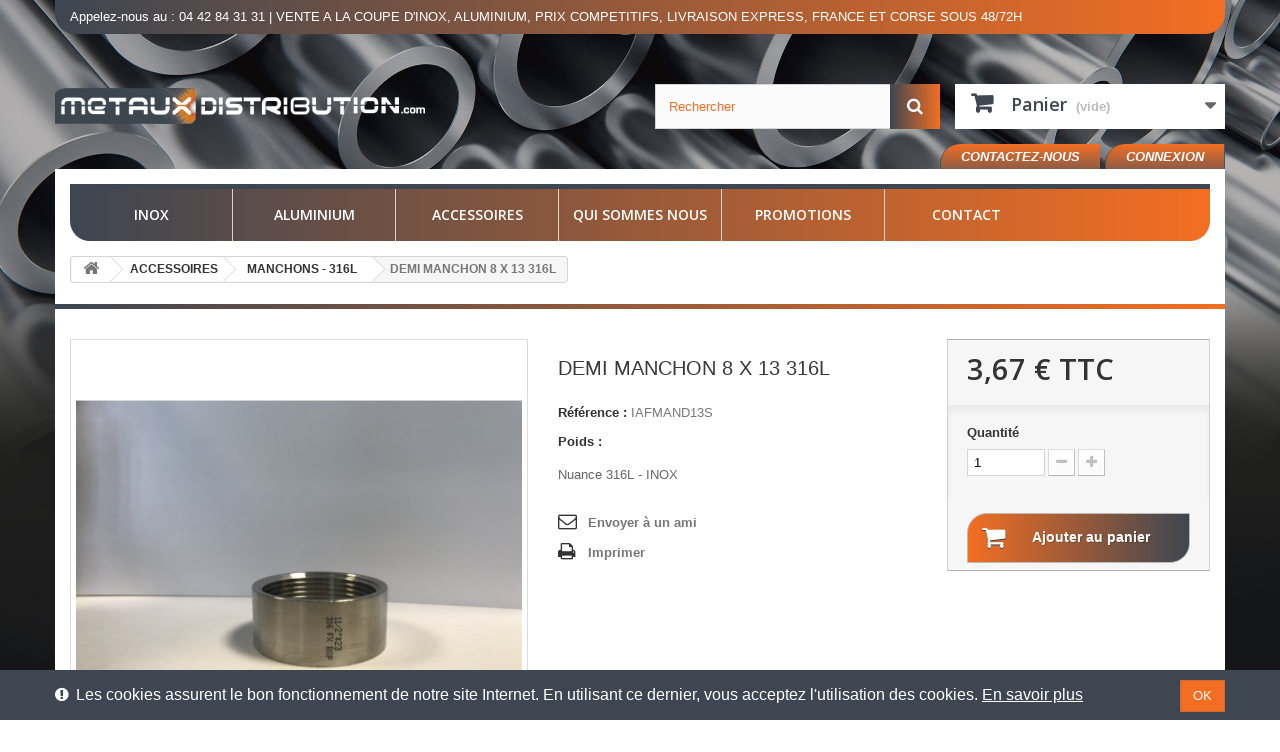

--- FILE ---
content_type: text/html; charset=utf-8
request_url: https://www.metaux-distribution.fr/manchons-316l/225-produit-iafmand13s.html
body_size: 15514
content:
<!DOCTYPE HTML>
<!--[if lt IE 7]> <html class="no-js lt-ie9 lt-ie8 lt-ie7" lang="fr-fr"><![endif]-->
<!--[if IE 7]><html class="no-js lt-ie9 lt-ie8 ie7" lang="fr-fr"><![endif]-->
<!--[if IE 8]><html class="no-js lt-ie9 ie8" lang="fr-fr"><![endif]-->
<!--[if gt IE 8]> <html class="no-js ie9" lang="fr-fr"><![endif]-->
<html lang="fr-fr">
	<head>
		<meta charset="utf-8" />
					<title>DEMI MANCHON 8 X 13 316L - Métaux distribution</title>
											<meta name="description" content="Nuance 316L - INOX" />
									<meta name="generator" content="PrestaShop" />
		<meta name="robots" content="index,follow" />
		<meta name="viewport" content="width=device-width, minimum-scale=0.25, maximum-scale=1.6, initial-scale=1.0" />
		<meta name="apple-mobile-web-app-capable" content="yes" />
		<link rel="icon" type="image/vnd.microsoft.icon" href="/img/favicon.ico?1620377071" />
		<link rel="shortcut icon" type="image/x-icon" href="/img/favicon.ico?1620377071" />
														<link rel="stylesheet" href="/themes/azur-inox/css/global.css" type="text/css" media="all" />
																<link rel="stylesheet" href="/themes/azur-inox/css/autoload/highdpi.css" type="text/css" media="all" />
																<link rel="stylesheet" href="/themes/azur-inox/css/autoload/responsive-tables.css" type="text/css" media="all" />
																<link rel="stylesheet" href="/themes/azur-inox/css/autoload/uniform.default.css" type="text/css" media="all" />
																<link rel="stylesheet" href="/js/jquery/plugins/fancybox/jquery.fancybox.css" type="text/css" media="all" />
																<link rel="stylesheet" href="/themes/azur-inox/css/product.css" type="text/css" media="all" />
																<link rel="stylesheet" href="/themes/azur-inox/css/print.css" type="text/css" media="print" />
																<link rel="stylesheet" href="/js/jquery/plugins/bxslider/jquery.bxslider.css" type="text/css" media="all" />
																<link rel="stylesheet" href="/themes/azur-inox/css/modules/blockbestsellers/blockbestsellers.css" type="text/css" media="all" />
																<link rel="stylesheet" href="/themes/azur-inox/css/modules/blockcart/blockcart.css" type="text/css" media="all" />
																<link rel="stylesheet" href="/themes/azur-inox/css/modules/blockcategories/blockcategories.css" type="text/css" media="all" />
																<link rel="stylesheet" href="/themes/azur-inox/css/modules/blockcurrencies/blockcurrencies.css" type="text/css" media="all" />
																<link rel="stylesheet" href="/themes/azur-inox/css/modules/blocklanguages/blocklanguages.css" type="text/css" media="all" />
																<link rel="stylesheet" href="/themes/azur-inox/css/modules/blocksearch/blocksearch.css" type="text/css" media="all" />
																<link rel="stylesheet" href="/js/jquery/plugins/autocomplete/jquery.autocomplete.css" type="text/css" media="all" />
																<link rel="stylesheet" href="/themes/azur-inox/css/modules/blockspecials/blockspecials.css" type="text/css" media="all" />
																<link rel="stylesheet" href="/themes/azur-inox/css/modules/blocktags/blocktags.css" type="text/css" media="all" />
																<link rel="stylesheet" href="/themes/azur-inox/css/modules/blockviewed/blockviewed.css" type="text/css" media="all" />
																<link rel="stylesheet" href="/themes/azur-inox/css/modules/homefeatured/homefeatured.css" type="text/css" media="all" />
																<link rel="stylesheet" href="/themes/azur-inox/css/modules/themeconfigurator/hooks.css" type="text/css" media="all" />
																<link rel="stylesheet" href="/themes/azur-inox/css/modules/blocktopmenu/css/blocktopmenu.css" type="text/css" media="all" />
																<link rel="stylesheet" href="/themes/azur-inox/css/modules/blocktopmenu/css/superfish-modified.css" type="text/css" media="all" />
																<link rel="stylesheet" href="/themes/azur-inox/css/modules/blockcontact/blockcontact.css" type="text/css" media="all" />
																<link rel="stylesheet" href="/themes/azur-inox/css/modules/blockuserinfo/blockuserinfo.css" type="text/css" media="all" />
																<link rel="stylesheet" href="/modules/cookiebanner/views/css/cookiebanner-s-1.css" type="text/css" media="all" />
																<link rel="stylesheet" href="/modules/sendtoafriend/sendtoafriend.css" type="text/css" media="all" />
																<link rel="stylesheet" href="/themes/azur-inox/css/modules/blocknewproducts/blocknewproducts.css" type="text/css" media="all" />
																<link rel="stylesheet" href="/modules/paypal/views/css/paypal.css" type="text/css" media="all" />
																<link rel="stylesheet" href="/themes/azur-inox/css/modules/mailalerts/mailalerts.css" type="text/css" media="all" />
																<link rel="stylesheet" href="/themes/azur-inox/css/product_list.css" type="text/css" media="all" />
														<script type="text/javascript">
var CUSTOMIZE_TEXTFIELD = 1;
var FancyboxI18nClose = 'Fermer';
var FancyboxI18nNext = 'Suivant';
var FancyboxI18nPrev = 'Pr&eacute;c&eacute;dent';
var PS_CATALOG_MODE = false;
var ajax_allowed = true;
var ajaxsearch = true;
var allowBuyWhenOutOfStock = true;
var attribute_anchor_separator = '-';
var attributesCombinations = [];
var availableLaterValue = '';
var availableNowValue = '';
var baseDir = 'https://www.metaux-distribution.fr/';
var baseUri = 'https://www.metaux-distribution.fr/';
var blocksearch_type = 'top';
var contentOnly = false;
var currency = {"id":1,"name":"Euro","iso_code":"EUR","iso_code_num":"978","sign":"\u20ac","blank":"1","conversion_rate":"1.000000","deleted":"0","format":"2","decimals":"1","active":"1","prefix":"","suffix":" \u20ac","id_shop_list":null,"force_id":false};
var currencyBlank = 1;
var currencyFormat = 2;
var currencyRate = 1;
var currencySign = '€';
var currentDate = '2026-01-25 09:08:01';
var customerGroupWithoutTax = false;
var customizationFields = false;
var customizationId = null;
var customizationIdMessage = 'Personnalisation';
var default_eco_tax = 0;
var delete_txt = 'Supprimer';
var displayList = false;
var displayPrice = 0;
var doesntExist = 'Ce produit n\'existe pas dans cette déclinaison. Vous pouvez néanmoins en sélectionner une autre.';
var doesntExistNoMore = 'Ce produit n\'est plus en stock';
var doesntExistNoMoreBut = 'avec ces options mais reste disponible avec d\'autres options';
var ecotaxTax_rate = 0;
var fieldRequired = 'Veuillez remplir tous les champs, puis enregistrer votre personnalisation';
var freeProductTranslation = 'Offert !';
var freeShippingTranslation = 'Livraison gratuite !';
var generated_date = 1769328481;
var groupReduction = 0;
var hasDeliveryAddress = false;
var highDPI = false;
var idDefaultImage = 159;
var id_lang = 1;
var id_product = 225;
var img_dir = 'https://www.metaux-distribution.fr/themes/azur-inox/img/';
var img_prod_dir = 'https://www.metaux-distribution.fr/img/p/';
var img_ps_dir = 'https://www.metaux-distribution.fr/img/';
var instantsearch = false;
var isGuest = 0;
var isLogged = 0;
var isMobile = false;
var jqZoomEnabled = false;
var maxQuantityToAllowDisplayOfLastQuantityMessage = 0;
var minimalQuantity = 1;
var noTaxForThisProduct = false;
var oosHookJsCodeFunctions = [];
var page_name = 'product';
var priceDisplayMethod = 0;
var priceDisplayPrecision = 2;
var productAvailableForOrder = true;
var productBasePriceTaxExcl = 3.0576;
var productBasePriceTaxExcluded = 3.0576;
var productBasePriceTaxIncl = 3.66912;
var productHasAttributes = false;
var productPrice = 3.66912;
var productPriceTaxExcluded = 3.0576;
var productPriceTaxIncluded = 3.66912;
var productPriceWithoutReduction = 3.66912;
var productReference = 'IAFMAND13S';
var productShowPrice = true;
var productUnitPriceRatio = 0;
var product_fileButtonHtml = 'Ajouter';
var product_fileDefaultHtml = 'Aucun fichier sélectionné';
var product_specific_price = [];
var quantitiesDisplayAllowed = false;
var quantityAvailable = 0;
var quickView = true;
var reduction_percent = 0;
var reduction_price = 0;
var removingLinkText = 'supprimer cet article du panier';
var roundMode = 2;
var search_url = 'https://www.metaux-distribution.fr/recherche';
var specific_currency = false;
var specific_price = 0;
var static_token = '6a9e8b15cbd55602966eb3988708c0df';
var stf_msg_error = 'Votre e-mail n\'a pas pu être envoyé. Veuillez vérifier l\'adresse et réessayer.';
var stf_msg_required = 'Vous n\'avez pas rempli les champs requis';
var stf_msg_success = 'Votre e-mail a bien été envoyé';
var stf_msg_title = 'Envoyer à un ami';
var stf_secure_key = '96b3192b9d507c2888621a3759e3bb47';
var stock_management = 0;
var taxRate = 20;
var toBeDetermined = 'À définir';
var token = '6a9e8b15cbd55602966eb3988708c0df';
var uploading_in_progress = 'Envoi en cours, veuillez patienter...';
var usingSecureMode = true;
</script>

						<script type="text/javascript" src="/js/jquery/jquery-1.11.0.min.js"></script>
						<script type="text/javascript" src="/js/jquery/jquery-migrate-1.2.1.min.js"></script>
						<script type="text/javascript" src="/js/jquery/plugins/jquery.easing.js"></script>
						<script type="text/javascript" src="/js/tools.js"></script>
						<script type="text/javascript" src="/themes/azur-inox/js/global.js"></script>
						<script type="text/javascript" src="/themes/azur-inox/js/autoload/10-bootstrap.min.js"></script>
						<script type="text/javascript" src="/themes/azur-inox/js/autoload/15-jquery.total-storage.min.js"></script>
						<script type="text/javascript" src="/themes/azur-inox/js/autoload/15-jquery.uniform-modified.js"></script>
						<script type="text/javascript" src="/js/jquery/plugins/fancybox/jquery.fancybox.js"></script>
						<script type="text/javascript" src="/themes/azur-inox/js/products-comparison.js"></script>
						<script type="text/javascript" src="/js/jquery/plugins/jquery.idTabs.js"></script>
						<script type="text/javascript" src="/js/jquery/plugins/jquery.scrollTo.js"></script>
						<script type="text/javascript" src="/js/jquery/plugins/jquery.serialScroll.js"></script>
						<script type="text/javascript" src="/js/jquery/plugins/bxslider/jquery.bxslider.js"></script>
						<script type="text/javascript" src="/themes/azur-inox/js/product.js"></script>
						<script type="text/javascript" src="/themes/azur-inox/js/modules/blockcart/ajax-cart.js"></script>
						<script type="text/javascript" src="/themes/azur-inox/js/tools/treeManagement.js"></script>
						<script type="text/javascript" src="/js/jquery/plugins/autocomplete/jquery.autocomplete.js"></script>
						<script type="text/javascript" src="/themes/azur-inox/js/modules/blocksearch/blocksearch.js"></script>
						<script type="text/javascript" src="/themes/azur-inox/js/modules/blocktopmenu/js/hoverIntent.js"></script>
						<script type="text/javascript" src="/themes/azur-inox/js/modules/blocktopmenu/js/superfish-modified.js"></script>
						<script type="text/javascript" src="/themes/azur-inox/js/modules/blocktopmenu/js/blocktopmenu.js"></script>
						<script type="text/javascript" src="/modules/cookiebanner/views/js/cookiebanner.js"></script>
						<script type="text/javascript" src="/themes/azur-inox/js/modules/sendtoafriend/sendtoafriend.js"></script>
						<script type="text/javascript" src="/modules/ganalytics/views/js/GoogleAnalyticActionLib.js"></script>
						<script type="text/javascript" src="/themes/azur-inox/js/modules/mailalerts/mailalerts.js"></script>
							<script defer type="text/javascript">/*
 *
 *  2007-2024 PayPal
 *
 *  NOTICE OF LICENSE
 *
 *  This source file is subject to the Academic Free License (AFL 3.0)
 *  that is bundled with this package in the file LICENSE.txt.
 *  It is also available through the world-wide-web at this URL:
 *  http://opensource.org/licenses/afl-3.0.php
 *  If you did not receive a copy of the license and are unable to
 *  obtain it through the world-wide-web, please send an email
 *  to license@prestashop.com so we can send you a copy immediately.
 *
 *  DISCLAIMER
 *
 *  Do not edit or add to this file if you wish to upgrade PrestaShop to newer
 *  versions in the future. If you wish to customize PrestaShop for your
 *  needs please refer to http://www.prestashop.com for more information.
 *
 *  @author 2007-2024 PayPal
 *  @author 202 ecommerce <tech@202-ecommerce.com>
 *  @copyright PayPal
 *  @license http://opensource.org/licenses/osl-3.0.php Open Software License (OSL 3.0)
 *
 */


    

function updateFormDatas()
{
	var nb = $('#quantity_wanted').val();
	var id = $('#idCombination').val();

	$('.paypal_payment_form input[name=quantity]').val(nb);
	$('.paypal_payment_form input[name=id_p_attr]').val(id);
}
	
$(document).ready( function() {
    
		var baseDirPP = baseDir.replace('http:', 'https:');
		
	if($('#in_context_checkout_enabled').val() != 1)
	{
        $(document).on('click','#payment_paypal_express_checkout', function() {
			$('#paypal_payment_form_cart').submit();
			return false;
		});
	}


	var jquery_version = $.fn.jquery.split('.');
	if(jquery_version[0]>=1 && jquery_version[1] >= 7)
	{
		$('body').on('submit',".paypal_payment_form", function () {
			updateFormDatas();
		});
	}
	else {
		$('.paypal_payment_form').live('submit', function () {
			updateFormDatas();
		});
	}

	function displayExpressCheckoutShortcut() {
		var id_product = $('input[name="id_product"]').val();
		var id_product_attribute = $('input[name="id_product_attribute"]').val();
		$.ajax({
			type: "GET",
			url: baseDirPP+'/modules/paypal/express_checkout/ajax.php',
			data: { get_qty: "1", id_product: id_product, id_product_attribute: id_product_attribute },
			cache: false,
			success: function(result) {
				if (result == '1') {
					$('#container_express_checkout').slideDown();
				} else {
					$('#container_express_checkout').slideUp();
				}
				return true;
			}
		});
	}

	$('select[name^="group_"]').change(function () {
		setTimeout(function(){displayExpressCheckoutShortcut()}, 500);
	});

	$('.color_pick').click(function () {
		setTimeout(function(){displayExpressCheckoutShortcut()}, 500);
	});

    if($('body#product').length > 0) {
        setTimeout(function(){displayExpressCheckoutShortcut()}, 500);
    }
	
	
			

	var modulePath = 'modules/paypal';
	var subFolder = '/integral_evolution';

	var fullPath = baseDirPP + modulePath + subFolder;
	var confirmTimer = false;
		
	if ($('form[target="hss_iframe"]').length == 0) {
		if ($('select[name^="group_"]').length > 0)
			displayExpressCheckoutShortcut();
		return false;
	} else {
		checkOrder();
	}

	function checkOrder() {
		if(confirmTimer == false)
			confirmTimer = setInterval(getOrdersCount, 1000);
	}

	});


</script>
			<script type="text/javascript">
				(window.gaDevIds=window.gaDevIds||[]).push('d6YPbH');
				(function(i,s,o,g,r,a,m){i['GoogleAnalyticsObject']=r;i[r]=i[r]||function(){
				(i[r].q=i[r].q||[]).push(arguments)},i[r].l=1*new Date();a=s.createElement(o),
				m=s.getElementsByTagName(o)[0];a.async=1;a.src=g;m.parentNode.insertBefore(a,m)
				})(window,document,'script','//www.google-analytics.com/analytics.js','ga');
				ga('create', 'UA-134388895-1', 'auto');
				ga('require', 'ec');</script><link rel="canonical" href="https://www.metaux-distribution.fr/122-manchons-316l" />
		<link rel="stylesheet" href="//fonts.googleapis.com/css?family=Open+Sans:300,600&amp;subset=latin,latin-ext" type="text/css" media="all" />
		<!--[if IE 8]>
		<script src="https://oss.maxcdn.com/libs/html5shiv/3.7.0/html5shiv.js"></script>
		<script src="https://oss.maxcdn.com/libs/respond.js/1.3.0/respond.min.js"></script>
		<![endif]-->
	</head>

	<body id="product" class="product product-225 product-produit-iafmand13s category-122 category-manchons-316l hide-left-column hide-right-column lang_fr">
					<div id="page">
			<div class="header-container">
				<header id="header">
																										<div class="nav bottom-radius">
							<div class="container horizontal-gradient bottom-radius">
								<div class="row">
									<nav><!-- Block languages module -->
<!-- /Block languages module -->
	<span class="shop-phone">
		Appelez-nous au : <a href="callto:04 42 84 31 31">04 42 84 31 31</a> | VENTE A LA COUPE D'INOX, ALUMINIUM, PRIX COMPETITIFS, LIVRAISON EXPRESS, FRANCE ET CORSE SOUS 48/72H
	</span>
</nav>
								</div>
							</div>
						</div>
										<div>
						<div class="container">
							<div class="row">
								<div id="header_logo">
									<a href="https://www.metaux-distribution.fr/" title="Métaux distribution">
										<img class="logo img-responsive" src="https://www.metaux-distribution.fr/img/azur-inox-logo-1563890013.jpg" alt="Métaux distribution" width="513" height="50"/>
									</a>
								</div>
								<!-- Block search module TOP -->
<div id="search_block_top" class="col-sm-4 col-lg-offset-2 col-lg-3 clearfix">
	<form id="searchbox" method="get" action="//www.metaux-distribution.fr/recherche" >
		<input type="hidden" name="controller" value="search" />
		<input type="hidden" name="orderby" value="position" />
		<input type="hidden" name="orderway" value="desc" />
		<input class="search_query form-control" type="text" id="search_query_top" name="search_query" placeholder="Rechercher" value="" />
		<button type="submit" name="submit_search" class="btn btn-default button-search horizontal-gradient">
			<span>Rechercher</span>
		</button>
	</form>
</div>
<!-- /Block search module TOP -->
<!-- MODULE Block cart -->
<div class="col-sm-4 col-lg-3 clearfix">
	<div class="shopping_cart">
		<a href="https://www.metaux-distribution.fr/commande" title="Voir mon panier" rel="nofollow">
			<b>Panier</b>
			<span class="ajax_cart_quantity unvisible">0</span>
			<span class="ajax_cart_product_txt unvisible">Produit</span>
			<span class="ajax_cart_product_txt_s unvisible">Produits</span>
			<span class="ajax_cart_total unvisible">
							</span>
			<span class="ajax_cart_no_product">(vide)</span>
					</a>
					<div class="cart_block block exclusive">
				<div class="block_content">
					<!-- block list of products -->
					<div class="cart_block_list">
												<p class="cart_block_no_products">
							Aucun produit
						</p>
																		<div class="cart-prices">
							<div class="cart-prices-line first-line">
								<span class="price cart_block_shipping_cost ajax_cart_shipping_cost unvisible">
																			 À définir																	</span>
								<span class="unvisible">
									Livraison
								</span>
							</div>
																					<div class="cart-prices-line last-line">
								<span class="price cart_block_total ajax_block_cart_total">0,00 €</span>
								<span>Total</span>
							</div>
													</div>
						<p class="cart-buttons">
							<a id="button_order_cart" class="btn btn-default button button-small" href="https://www.metaux-distribution.fr/commande" title="Commander" rel="nofollow">
								<span>
									Commander<i class="icon-chevron-right right"></i>
								</span>
							</a>
						</p>
					</div>
				</div>
			</div><!-- .cart_block -->
			</div>
</div>

	<div id="layer_cart">
		<div class="clearfix">
			<div class="layer_cart_product col-xs-12 col-md-6">
				<span class="cross" title="Fermer la fenêtre"></span>
				<span class="title">
					<i class="icon-check"></i>Produit ajouté au panier avec succès
				</span>
				<div class="product-image-container layer_cart_img">
				</div>
				<div class="layer_cart_product_info">
					<span id="layer_cart_product_title" class="product-name"></span>
					<span id="layer_cart_product_attributes"></span>
					<div>
						<strong class="dark">Quantité</strong>
						<span id="layer_cart_product_quantity"></span>
					</div>
					<div>
						<strong class="dark">Total</strong>
						<span id="layer_cart_product_price"></span>
					</div>
				</div>
			</div>
			<div class="layer_cart_cart col-xs-12 col-md-6">
				<span class="title">
					<!-- Plural Case [both cases are needed because page may be updated in Javascript] -->
					<span class="ajax_cart_product_txt_s  unvisible">
						Il y a <span class="ajax_cart_quantity">0</span> produits dans votre panier.
					</span>
					<!-- Singular Case [both cases are needed because page may be updated in Javascript] -->
					<span class="ajax_cart_product_txt ">
						Il y a 1 produit dans votre panier.
					</span>
				</span>
				<div class="layer_cart_row">
					<strong class="dark">
						Total produits
											</strong>
					<span class="ajax_block_products_total">
											</span>
				</div>

								<div class="layer_cart_row">
					<strong class="dark unvisible">
						Frais de port&nbsp;					</strong>
					<span class="ajax_cart_shipping_cost unvisible">
													 À définir											</span>
				</div>
								<div class="layer_cart_row">
					<strong class="dark">
						Total
											</strong>
					<span class="ajax_block_cart_total">
											</span>
				</div>
				<div class="button-container">
					<span class="continue btn btn-default button exclusive-medium" title="Continuer mes achats">
						<span>
							<i class="icon-chevron-left left"></i>Continuer mes achats
						</span>
					</span>
					<a class="btn btn-default button button-medium"	href="https://www.metaux-distribution.fr/commande" title="Commander" rel="nofollow">
						<span>
							Commander<i class="icon-chevron-right right"></i>
						</span>
					</a>
				</div>
			</div>
		</div>
		<div class="crossseling"></div>
	</div> <!-- #layer_cart -->
	<div class="layer_cart_overlay"></div>

<!-- /MODULE Block cart -->
<!-- Block user information module NAV  -->
<div class="header_user_info vertical-gradient top-left-radius">
			<a class="login" href="https://www.metaux-distribution.fr/mon-compte" rel="nofollow" title="Identifiez-vous">
			Connexion
		</a>
	</div>
<!-- /Block usmodule NAV -->
<div id="contact-link" class="vertical-gradient top-left-radius ">
	<a href="https://www.metaux-distribution.fr/nous-contacter" title="Contactez-nous">Contactez-nous</a>
</div>

<script type="text/javascript">
	var path = 'https://www.metaux-distribution.fr/module/cookiebanner/validation';
</script>

<div id="cookiebanner">
	<div class="cb-wrapper">
		<span class="text-content"><span style="color: #ffffff;"><em class="icon-exclamation-sign"> </em> Les cookies assurent le bon fonctionnement de notre site Internet. En utilisant ce dernier, vous acceptez l'utilisation des cookies.</span></span>
					<a class="more_link" href="/content/3-conditions-utilisation" title="En savoir plus" rel="nofollow">
				En savoir plus
			</a>
				<a id="valid_cookie" class="btn btn-primary" href="https://www.metaux-distribution.fr/module/cookiebanner/validation" title="" rel="nofollow">
			<span>OK</span>
		</a>
	</div>
</div>
							</div>
						</div>
					</div>
				</header>
			</div>
			<div class="columns-container">
				<div id="columns" class="container">
					<div id="slider_row" class="row">
																			<div id="top_column" class="center_column col-xs-12 col-sm-12">	<!-- Menu -->
	<div id="block_top_menu" class="sf-contener clearfix">
		<div class="cat-title">Menu</div>
		<ul class="sf-menu clearfix menu-content horizontal-gradient bottom-radius">
			<li><a href="https://www.metaux-distribution.fr/81-profiles-tubes-toles-cornieres-inox" title="INOX">INOX</a><ul><li><a href="https://www.metaux-distribution.fr/82-tole-inox" title="TOLE INOX">TOLE INOX</a></li><li><a href="https://www.metaux-distribution.fr/83-tube-rond-inox" title="TUBE ROND INOX">TUBE ROND INOX</a></li><li><a href="https://www.metaux-distribution.fr/84-tube-carre-inox" title="TUBE CARRE INOX">TUBE CARRE INOX</a></li><li><a href="https://www.metaux-distribution.fr/85-plat-inox" title="PLAT INOX">PLAT INOX</a></li><li><a href="https://www.metaux-distribution.fr/86-rond-inox" title="ROND INOX">ROND INOX</a></li><li><a href="https://www.metaux-distribution.fr/87-corniere-inox" title="CORNIERE INOX">CORNIERE INOX</a></li><li><a href="https://www.metaux-distribution.fr/88-carre-inox" title="CARRE INOX">CARRE INOX</a></li><li><a href="https://www.metaux-distribution.fr/89-tube-rectangle-inox" title="TUBE RECTANGLE INOX">TUBE RECTANGLE INOX</a></li></ul></li><li><a href="https://www.metaux-distribution.fr/90-profiles-tubes-toles-cornieres-aluminium-alu" title="ALUMINIUM">ALUMINIUM</a><ul><li><a href="https://www.metaux-distribution.fr/91-tole-alu" title="TOLE ALU">TOLE ALU</a></li><li><a href="https://www.metaux-distribution.fr/92-tube-rond-alu" title="TUBE ROND ALU">TUBE ROND ALU</a></li><li><a href="https://www.metaux-distribution.fr/93-tube-carre-alu" title="TUBE CARRE ALU">TUBE CARRE ALU</a></li><li><a href="https://www.metaux-distribution.fr/94-plat-alu" title="PLAT ALU">PLAT ALU</a></li><li><a href="https://www.metaux-distribution.fr/95-rond-alu" title="ROND ALU">ROND ALU</a></li><li><a href="https://www.metaux-distribution.fr/96-corniere-alu" title="CORNIERE ALU">CORNIERE ALU</a></li><li><a href="https://www.metaux-distribution.fr/97-carre-alu" title="CARRE ALU">CARRE ALU</a></li><li><a href="https://www.metaux-distribution.fr/98-tube-rectangle-alu" title="TUBE RECTANGLE ALU">TUBE RECTANGLE ALU</a></li></ul></li><li><a href="https://www.metaux-distribution.fr/99-accessoires" title="ACCESSOIRES">ACCESSOIRES</a><ul><li><a href="https://www.metaux-distribution.fr/100-coude-304l" title="COUDE - 304L">COUDE - 304L</a></li><li><a href="https://www.metaux-distribution.fr/101-te-egal-304l" title="TE EGAL - 304L">TE EGAL - 304L</a></li><li><a href="https://www.metaux-distribution.fr/102-fond-bombe-304l" title="FOND BOMBE - 304L">FOND BOMBE - 304L</a></li><li><a href="https://www.metaux-distribution.fr/105-etrier-304l" title="ETRIER - 304L">ETRIER - 304L</a></li><li><a href="https://www.metaux-distribution.fr/106-bride-tournante-emboutie-point-bleu-304l" title="BRIDE TOURNANTE EMBOUTIE POINT BLEU - 304L">BRIDE TOURNANTE EMBOUTIE POINT BLEU - 304L</a></li><li><a href="https://www.metaux-distribution.fr/107-bride-pleine-304l" title="BRIDE PLEINE - 304L">BRIDE PLEINE - 304L</a></li><li><a href="https://www.metaux-distribution.fr/108-bride-collerette-304l" title="BRIDE COLLERETTE - 304L">BRIDE COLLERETTE - 304L</a></li><li><a href="https://www.metaux-distribution.fr/109-bride-plate-304l" title="BRIDE PLATE - 304L">BRIDE PLATE - 304L</a></li><li><a href="https://www.metaux-distribution.fr/110-collet-304l" title="COLLET - 304L">COLLET - 304L</a></li><li><a href="https://www.metaux-distribution.fr/115-reduction-concentrique-a-souder-304l" title="REDUCTION CONCENTRIQUE A SOUDER - 304L">REDUCTION CONCENTRIQUE A SOUDER - 304L</a></li><li><a href="https://www.metaux-distribution.fr/116-reduction-excentrique-a-souder-304l" title="REDUCTION EXCENTRIQUE A SOUDER - 304L">REDUCTION EXCENTRIQUE A SOUDER - 304L</a></li><li><a href="https://www.metaux-distribution.fr/118-coude-316l" title="COUDE - 316L">COUDE - 316L</a></li><li><a href="https://www.metaux-distribution.fr/119-te-egal-316l" title="TE EGAL - 316L">TE EGAL - 316L</a></li><li><a href="https://www.metaux-distribution.fr/120-fond-bombe-316l" title="FOND BOMBE - 316L">FOND BOMBE - 316L</a></li><li><a href="https://www.metaux-distribution.fr/121-mamelon-hexagonal-316l" title="MAMELON HEXAGONAL - 316L">MAMELON HEXAGONAL - 316L</a></li><li><a href="https://www.metaux-distribution.fr/122-manchons-316l" title="MANCHONS - 316L">MANCHONS - 316L</a></li><li><a href="https://www.metaux-distribution.fr/123-bouchon-316l" title="BOUCHON - 316L">BOUCHON - 316L</a></li><li><a href="https://www.metaux-distribution.fr/124-etrier-316l" title="ETRIER - 316L">ETRIER - 316L</a></li><li><a href="https://www.metaux-distribution.fr/125-collet-316l" title="COLLET - 316L">COLLET - 316L</a></li><li><a href="https://www.metaux-distribution.fr/126-raccord-union-femelle-femelle-316l" title="RACCORD UNION FEMELLE/FEMELLE - 316L">RACCORD UNION FEMELLE/FEMELLE - 316L</a></li><li><a href="https://www.metaux-distribution.fr/128-raccord-union-lisse-lisse-316l" title="RACCORD UNION LISSE/LISSE - 316L">RACCORD UNION LISSE/LISSE - 316L</a></li><li><a href="https://www.metaux-distribution.fr/129-raccord-union-lisse-male-316l" title="RACCORD UNION LISSE/MALE - 316L">RACCORD UNION LISSE/MALE - 316L</a></li><li><a href="https://www.metaux-distribution.fr/130-raccord-union-male-femelle-316l" title="RACCORD UNION MALE/FEMELLE - 316L">RACCORD UNION MALE/FEMELLE - 316L</a></li><li><a href="https://www.metaux-distribution.fr/131-raccord-union-male-male-316l" title="RACCORD UNION MALE/MALE - 316L">RACCORD UNION MALE/MALE - 316L</a></li><li><a href="https://www.metaux-distribution.fr/132-bride-tournante-emboutie-point-bleu-316l" title="BRIDE TOURNANTE EMBOUTIE POINT BLEU - 316L">BRIDE TOURNANTE EMBOUTIE POINT BLEU - 316L</a></li><li><a href="https://www.metaux-distribution.fr/133-bride-pleine-316l" title="BRIDE PLEINE - 316L">BRIDE PLEINE - 316L</a></li><li><a href="https://www.metaux-distribution.fr/134-bride-collerette-316l" title="BRIDE COLLERETTE - 316L">BRIDE COLLERETTE - 316L</a></li><li><a href="https://www.metaux-distribution.fr/135-bride-plate-316l" title="BRIDE PLATE - 316L">BRIDE PLATE - 316L</a></li><li><a href="https://www.metaux-distribution.fr/137-reduction-a-visser-femelle-male-316l" title="REDUCTION A VISSER FEMELLE/MALE - 316L">REDUCTION A VISSER FEMELLE/MALE - 316L</a></li><li><a href="https://www.metaux-distribution.fr/138-reduction-a-visser-male-femelle-316l" title="REDUCTION A VISSER MALE/FEMELLE - 316L">REDUCTION A VISSER MALE/FEMELLE - 316L</a></li><li><a href="https://www.metaux-distribution.fr/139-reduction-a-visser-male-male-316l" title="REDUCTION A VISSER MALE/MALE - 316L">REDUCTION A VISSER MALE/MALE - 316L</a></li><li><a href="https://www.metaux-distribution.fr/140-reduction-concentrique-a-souder-316l" title="REDUCTION CONCENTRIQUE A SOUDER - 316L">REDUCTION CONCENTRIQUE A SOUDER - 316L</a></li><li><a href="https://www.metaux-distribution.fr/141-reduction-excentrique-a-souder-316l" title="REDUCTION EXCENTRIQUE A SOUDER - 316L">REDUCTION EXCENTRIQUE A SOUDER - 316L</a></li><li><a href="https://www.metaux-distribution.fr/142-vannes-316l" title="VANNES - 316L">VANNES - 316L</a></li><li><a href="https://www.metaux-distribution.fr/143-reduction-a-visser-femelle" title="REDUCTION A VISSER FEMELLE">REDUCTION A VISSER FEMELLE</a><ul><li><a href="https://www.metaux-distribution.fr/144-femelle-316l" title="FEMELLE - 316L">FEMELLE - 316L</a></li><li><a href="https://www.metaux-distribution.fr/145-male-316l" title="MALE - 316L">MALE - 316L</a></li></ul></li><li><a href="https://www.metaux-distribution.fr/146-reduction-a-visser-male" title="REDUCTION A VISSER MALE">REDUCTION A VISSER MALE</a><ul><li><a href="https://www.metaux-distribution.fr/147-femelle-316l" title="FEMELLE - 316L">FEMELLE - 316L</a></li><li><a href="https://www.metaux-distribution.fr/148-male-316l" title="MALE - 316L">MALE - 316L</a></li></ul></li></ul></li><li><a href="https://www.metaux-distribution.fr/content/4-vente-metal-inox-aluminium" title="Qui sommes nous">Qui sommes nous</a></li>
<li><a href="https://www.metaux-distribution.fr/promotions" title="Promotions">Promotions</a></li>
<li><a href="https://metaux-distribution.fr/nous-contacter" title="Contact">Contact</a></li>

					</ul>
	</div>
	<!--/ Menu -->
</div>
						                                                    
<!-- Breadcrumb -->
<div class="breadcrumb clearfix">
	<a class="home" href="https://www.metaux-distribution.fr/" title="retour &agrave; Accueil"><i class="icon-home"></i></a>
			<span class="navigation-pipe">&gt;</span>
					<span class="navigation_page"><span itemscope itemtype="http://data-vocabulary.org/Breadcrumb"><a itemprop="url" href="https://www.metaux-distribution.fr/99-accessoires" title="ACCESSOIRES" ><span itemprop="title">ACCESSOIRES</span></a></span><span class="navigation-pipe">></span><span itemscope itemtype="http://data-vocabulary.org/Breadcrumb"><a itemprop="url" href="https://www.metaux-distribution.fr/122-manchons-316l" title="MANCHONS - 316L" ><span itemprop="title">MANCHONS - 316L</span></a></span><span class="navigation-pipe">></span>DEMI MANCHON 8 X 13 316L</span>
			</div>
<!-- /Breadcrumb -->

                        					</div>
					<div class="row">
																		<div id="center_column" class="center_column col-xs-12 col-sm-12">
	
	

							<div itemscope itemtype="https://schema.org/Product">
	<meta itemprop="url" content="https://www.metaux-distribution.fr/manchons-316l/225-produit-iafmand13s.html">
	<div class="primary_block row">
					<div class="container">
				<div class="top-hr horizontal-gradient"></div>
			</div>
								<!-- left infos-->
		<div class="pb-left-column col-xs-12 col-sm-4 col-md-5">
			<!-- product img-->
			<div id="image-block" class="clearfix">
																	<span id="view_full_size">
													<img id="bigpic" itemprop="image" src="https://www.metaux-distribution.fr/159-large_default/produit-iafmand13s.jpg" title="DEMI MANCHON 8 X 13 316L" alt="DEMI MANCHON 8 X 13 316L" width="458" height="458"/>
															<span class="span_link no-print">Agrandir l&#039;image</span>
																		</span>
							</div> <!-- end image-block -->
							<!-- thumbnails -->
				<div id="views_block" class="clearfix ">
										<div id="thumbs_list">
						<ul id="thumbs_list_frame">
																																																						<li id="thumbnail_159">
									<a href="https://www.metaux-distribution.fr/159-thickbox_default/produit-iafmand13s.jpg"	data-fancybox-group="other-views" class="fancybox shown" title="DEMI MANCHON 8 X 13 316L">
										<img class="img-responsive" id="thumb_159" src="https://www.metaux-distribution.fr/159-cart_default/produit-iafmand13s.jpg" alt="DEMI MANCHON 8 X 13 316L" title="DEMI MANCHON 8 X 13 316L" height="80" width="80" itemprop="image" />
									</a>
								</li>
																																																<li id="thumbnail_160" class="last">
									<a href="https://www.metaux-distribution.fr/160-thickbox_default/produit-iafmand13s.jpg"	data-fancybox-group="other-views" class="fancybox" title="DEMI MANCHON 8 X 13 316L">
										<img class="img-responsive" id="thumb_160" src="https://www.metaux-distribution.fr/160-cart_default/produit-iafmand13s.jpg" alt="DEMI MANCHON 8 X 13 316L" title="DEMI MANCHON 8 X 13 316L" height="80" width="80" itemprop="image" />
									</a>
								</li>
																			</ul>
					</div> <!-- end thumbs_list -->
									</div> <!-- end views-block -->
				<!-- end thumbnails -->
										<p class="resetimg clear no-print">
					<span id="wrapResetImages" style="display: none;">
						<a href="https://www.metaux-distribution.fr/manchons-316l/225-produit-iafmand13s.html" data-id="resetImages">
							<i class="icon-repeat"></i>
							Afficher toutes les images
						</a>
					</span>
				</p>
					</div> <!-- end pb-left-column -->
		<!-- end left infos-->
		<!-- center infos -->
		<div class="pb-center-column col-xs-12 col-sm-4">
						<h1 itemprop="name">DEMI MANCHON 8 X 13 316L</h1>
			<p id="product_reference">
				<label>R&eacute;f&eacute;rence : </label>
				<span class="editable" itemprop="sku" content="IAFMAND13S">IAFMAND13S</span>
			</p>
			<p id="product_weight">
				<label>Poids : </label>
                
				<span></span>
			</p>
			<p id="unavailable-product" class="unvisible alert alert-warning">Cette composition n&#039;est pas disponible</p>
			
							<div id="short_description_block">
											<div id="short_description_content" class="rte align_justify" itemprop="description"><p>Nuance 316L - INOX</p></div>
					
											<p class="buttons_bottom_block">
							<a href="javascript:{}" class="button">
								Plus de d&eacute;tails
							</a>
						</p>
										<!---->
				</div> <!-- end short_description_block -->
									<!-- availability or doesntExist -->
			<p id="availability_statut" style="display: none;">
				
				<span id="availability_value" class="label label-warning">Ce produit n&#039;est plus en stock</span>
			</p>
						<p id="availability_date" style="display: none;">
				<span id="availability_date_label">Date de disponibilit&eacute;:</span>
				<span id="availability_date_value"></span>
			</p>
			<!-- Out of stock hook -->
			<div id="oosHook">
				
			</div>
										<!-- usefull links-->
				<ul id="usefull_link_block" class="clearfix no-print">
					<li class="sendtofriend">
	<a id="send_friend_button" href="#send_friend_form">
		Envoyer à un ami
	</a>
	<div style="display: none;">
		<div id="send_friend_form">
			<h2  class="page-subheading">
				Envoyer à un ami
			</h2>
			<div class="row">
				<div class="product clearfix col-xs-12 col-sm-6">
					<img src="https://www.metaux-distribution.fr/159-home_default/produit-iafmand13s.jpg" height="250" width="250" alt="DEMI MANCHON 8 X 13 316L" />
					<div class="product_desc">
						<p class="product_name">
							<strong>DEMI MANCHON 8 X 13 316L</strong>
						</p>
						<p>Nuance 316L - INOX</p>
					</div>
				</div><!-- .product -->
				<div class="send_friend_form_content col-xs-12 col-sm-6" id="send_friend_form_content">
					<div id="send_friend_form_error"></div>
					<div id="send_friend_form_success"></div>
					<div class="form_container">
						<p class="intro_form">
							Destinataire :
						</p>
						<p class="text">
							<label for="friend_name">
								Nom de votre ami <sup class="required">*</sup> :
							</label>
							<input id="friend_name" name="friend_name" type="text" value=""/>
						</p>
						<p class="text">
							<label for="friend_email">
								Adresse e-mail de votre ami <sup class="required">*</sup> :
							</label>
							<input id="friend_email" name="friend_email" type="text" value=""/>
						</p>
						<p class="txt_required">
							<sup class="required">*</sup> Champs requis
						</p>
					</div>
					<p class="submit">
						<button id="sendEmail" class="btn button button-small" name="sendEmail" type="submit">
							<span>Envoyer</span>
						</button>&nbsp;
						OU&nbsp;
						<a class="closefb" href="#">
							Annuler
						</a>
					</p>
				</div> <!-- .send_friend_form_content -->
			</div>
		</div>
	</div>
</li>





					<li class="print">
						<a href="javascript:print();">
							Imprimer
						</a>
					</li>
				</ul>
					</div>
		<!-- end center infos-->
		<!-- pb-right-column-->
		<div class="pb-right-column col-xs-12 col-sm-4 col-md-3">
						<!-- add to cart form-->
			<form id="buy_block" action="https://www.metaux-distribution.fr/panier" method="post">
				<!-- hidden datas -->
				<p class="hidden">
					<input type="hidden" name="token" value="6a9e8b15cbd55602966eb3988708c0df" />
					<input type="hidden" name="id_product" value="225" id="product_page_product_id" />
					<input type="hidden" name="add" value="1" />
					<input type="hidden" name="id_product_attribute" id="idCombination" value="" />
				</p>
				<div class="box-info-product">
					<div class="content_prices clearfix">
													<!-- prices -->
							<div>
								<p class="our_price_display" itemprop="offers" itemscope itemtype="https://schema.org/Offer"><span id="our_price_display" class="price" itemprop="price" content="3.66912">3,67 €</span> TTC<meta itemprop="priceCurrency" content="EUR" /></p>
								<p id="reduction_percent"  style="display:none;"><span id="reduction_percent_display"></span></p>
								<p id="reduction_amount"  style="display:none"><span id="reduction_amount_display"></span></p>
								<p id="old_price" class="hidden"><span id="old_price_display"><span class="price"></span></span></p>
															</div> <!-- end prices -->
																											 
						
                        
						<div class="clear"></div>
					</div> <!-- end content_prices -->
					<div class="product_attributes clearfix">
						<!-- quantity wanted -->
												<p id="quantity_wanted_p">
							<label for="quantity_wanted">Quantit&eacute;</label>
							<input type="number" min="1" name="qty" id="quantity_wanted" class="text" value="1" />
							<a href="#" data-field-qty="qty" class="btn btn-default button-minus product_quantity_down">
								<span><i class="icon-minus"></i></span>
							</a>
							<a href="#" data-field-qty="qty" class="btn btn-default button-plus product_quantity_up">
								<span><i class="icon-plus"></i></span>
							</a>
							<span class="clearfix"></span>
						</p>
												<!-- minimal quantity wanted -->
						<p id="minimal_quantity_wanted_p" style="display: none;">
							La quantit&eacute; minimale pour pouvoir commander ce produit est <b id="minimal_quantity_label">1</b>
						</p>
											</div> <!-- end product_attributes -->
					<div class="box-cart-bottom">
						<div>
							<p id="add_to_cart" class="buttons_bottom_block no-print">
								<button type="submit" name="Submit" class="exclusive">
									<span>Ajouter au panier</span>
								</button>
							</p>
						</div>
											</div> <!-- end box-cart-bottom -->
				</div> <!-- end box-info-product -->
			</form>
					</div> <!-- end pb-right-column-->
	</div> <!-- end primary_block -->
								<!-- More info -->
			<section class="page-product-box">
				<h3 class="page-product-heading ai-title title-block">En savoir plus</h3>
				<!-- full description -->
				<div  class="rte"><p>Dimensions exprimées en mm - Bonne résistance à la corrosion - Bonne aptitude à la déformation - Inox pour fabrications courantes</p></div>
			</section>
			<!--end  More info -->
										
<div id="container_express_checkout" style="float:right; margin: 10px 40px 0 0">
					<img id="payment_paypal_express_checkout" src="https://www.paypal.com/fr_FR/i/btn/btn_xpressCheckout.gif" alt="" />
				</div>
<div class="clearfix"></div>

<form id="paypal_payment_form_cart" class="paypal_payment_form" action="https://www.metaux-distribution.fr/modules/paypal/express_checkout/payment.php" title="Payez avec PayPal" method="post" data-ajax="false">
	<input type="hidden" name="id_product" value="225" />	<!-- Change dynamicaly when the form is submitted -->
		<input type="hidden" name="quantity" value="1" />
			<input type="hidden" name="id_p_attr" value="0" />
		<input type="hidden" name="express_checkout" value="product"/>
	<input type="hidden" name="current_shop_url" value="https://www.metaux-distribution.fr/manchons-316l/225-produit-iafmand13s.html" />
	<input type="hidden" name="bn" value="PRESTASHOP_EC" />
</form>

	<input type="hidden" id="in_context_checkout_enabled" value="0">



				<script type="text/javascript">
					jQuery(document).ready(function(){
						var MBG = GoogleAnalyticEnhancedECommerce;
						MBG.setCurrency('EUR');
						MBG.addProductDetailView({"id":225,"name":"\"DEMI MANCHON 8 X 13 316L\"","category":"\"manchons-316l\"","brand":"false","variant":"null","type":"typical","position":"0","quantity":1,"list":"product","url":"","price":"3.06"});
					});
				</script>		<!-- description & features -->
											</div> <!-- itemscope product wrapper -->
 
					</div><!-- #center_column -->
										</div><!-- .row -->
				</div><!-- #columns -->
			</div><!-- .columns-container -->
							<!-- Footer -->
				<div class="footer-container">
					<footer id="footer"  class="container horizontal-gradient2">
						<div class="horizontal-gradient2">
							<div class="row"><!-- Block categories module -->
<section class="blockcategories_footer footer-block col-xs-12 col-sm-4">
	<h4>Catégories</h4>
	<div class="category_footer toggle-footer">
		<div class="list">
			<ul class="dhtml">
												
<li >
	<a 
	href="https://www.metaux-distribution.fr/81-profiles-tubes-toles-cornieres-inox" title="L’inox est un métal apprécié pour sa résistance à la rouille, à la corrosion, aux UV et aux températures élevées, c’est un métal inoxydable, tout le monde l’appelle « inox ». Sa capacité de résistance à l’oxydation à la « rouille » en fait un métal très utilisé dans des secteurs aussi variés que l’automobile, le bâtiment, l’industrie. Notre société vous le propose à la coupe sur mesure dans plusieurs gammes de profilés inox : tôles, tubes, plat, cornières, carré, et en plusieurs épaisseurs et finitions, 304L, miroirs, polymiroir, poligrain, scotch brigth. 
 C’est un large choix de produits, de profilés, tôles, et déclinaisons en inox qui vous permettront de réaliser toutes les applications inox que vous souhaitez. De nombreux professionnels, artisans et particuliers nous commandent de l’inox depuis 25 ans car ils souhaitent s’approvisionner avec des gammes d’inox de qualité qui offrent une grande capacité de résistance.">
		INOX
	</a>
			<ul>
												
<li >
	<a 
	href="https://www.metaux-distribution.fr/82-tole-inox" title="Vente en Ligne de Tôles Inox de Qualité Supérieure à Prix imbattables. Livraison dans toute la France, Rapide et Efficace. Si vous avez des demandes spécifiques en tôle inox pensez à nous les transmettre directement.">
		TOLE INOX
	</a>
	</li>

																
<li >
	<a 
	href="https://www.metaux-distribution.fr/83-tube-rond-inox" title="Vente en Ligne de tubes rond inox roulés soudés selon vos dimensions à des prix imbattables. Nous livrons dans toute la France avec rapidité et selon vos spécificités. Notre inox plat est dispose d&#039;une qualité reconnue par de nombreux pro.">
		TUBE ROND INOX
	</a>
	</li>

																
<li >
	<a 
	href="https://www.metaux-distribution.fr/84-tube-carre-inox" title="Vente en Ligne de Tubes Carré en Inox à la découpe selon les dimensions de votre choix à des prix compétitifs. Nous livrons rapidement dans toute la France avec rapidité et selon vos spécificités. Nos tubes carrés inox sont appréciés par de nombreux professionnels pour économiser sur leur budget tout en respectant tous les critères de qualité.">
		TUBE CARRE INOX
	</a>
	</li>

																
<li >
	<a 
	href="https://www.metaux-distribution.fr/85-plat-inox" title="Vente en Ligne d&#039;Inox Plat Carré à la découpe et sur mesure avec les dimensions de votre choix. Nos prix sont compétitifs et nous livrons rapidement dans toute la France. Nos plats inox sont appréciés par de nombreux professionnels pour économiser sur leur budget tout en respectant tous les critères de qualité.">
		PLAT INOX
	</a>
	</li>

																
<li >
	<a 
	href="https://www.metaux-distribution.fr/86-rond-inox" title="Vente en ligne depuis notre site internet de Rond Inox de grande qualité à prix compétitifs. En commandant sur notre site vous êtes livrés en France et en Corse dans des délais ultra réactifs. Nous garantissons des rond inox qui vous permettront de réussir tous vos travaux et réalisations.">
		ROND INOX
	</a>
	</li>

																
<li >
	<a 
	href="https://www.metaux-distribution.fr/87-corniere-inox" title="Vente de cornières inox de qualité supérieure à prix imbattables sur notre site internet. Nous proposons également la livraison dans des délais très rapides pour vous permettre de réaliser rapidement vos travaux et réalisation.">
		CORNIERE INOX
	</a>
	</li>

																
<li >
	<a 
	href="https://www.metaux-distribution.fr/88-carre-inox" title="Vente en Ligne de Carré Inox à Prix Compétitifs, Livraison Rapide dans toute la France. De nombreux pro nous confient la livraison de leur inox rond ou carré pour contrôer leur budget et les délais.">
		CARRE INOX
	</a>
	</li>

																
<li class="last">
	<a 
	href="https://www.metaux-distribution.fr/89-tube-rectangle-inox" title="Vente en Ligne de Tubes Rectangles en Inox de qualité supérieure à prix internet imbattables. Commandez sur notre site c&#039;est la garantie d&#039;être livré dans les délais et d&#039;obtenir des prix compétitifs rapidement. Nous livrons des pro de la France entière.">
		TUBE RECTANGLE INOX
	</a>
	</li>

									</ul>
	</li>

							
																
<li >
	<a 
	href="https://www.metaux-distribution.fr/90-profiles-tubes-toles-cornieres-aluminium-alu" title="L’aluminium est métal durable, léger et recyclable, l&#039;aluminium AG3, 5754 ou 5086 entre dans de nombreuses fabrications. Nous proposons l’aluminium sur mesure, à la découpe, en tôles, tubes, cornières, carrés, ronds, de nombreuses références sur mesure de profilés aluminium ou standard pour toutes vos applications ou travaux. 
 L’aluminium offre une bonne résistance à la corrosion, on peut aussi l’anodiser ou le laquer pour renforcer encore plus sa résistance, de nombreuses solutions sont possibles. Nous vous proposons différentes dimensions avec notre calculateur de prix, plusieurs nuances, finitions et épaisseurs. Ainsi vous trouverez les produits aluminium de votre choix à un prix compétitif et rapidement livré. 
 Nos experts en métal sont formés pour vous accompagner et vous guider dans vos choix d’aluminium, dans notre catalogue de références : profilés aluminium, tôle, tube rond, tube carré, tube rectangle, plat, rond, cornière, carré.">
		ALUMINIUM
	</a>
			<ul>
												
<li >
	<a 
	href="https://www.metaux-distribution.fr/91-tole-alu" title="Tôle aluminium, format sur demande, nuances AG3, 5754, 5086, 5083 
 Durée de vie élevée, excellente résistance à la corrosion">
		TOLE ALU
	</a>
	</li>

																
<li >
	<a 
	href="https://www.metaux-distribution.fr/92-tube-rond-alu" title="Tube alu nuance 6060, tube alu vendu en ligne, longueur à la demande. Du diamètre 6 au diamètre 100 mm. Matériel léger, idéal pour travaux courants. 
 Tube aluminium est idéal pour de nombreuses applications, livraison express dans toute la France">
		TUBE ROND ALU
	</a>
	</li>

																
<li >
	<a 
	href="https://www.metaux-distribution.fr/93-tube-carre-alu" title="Vente directe, tube carré alu 6060. Découpe tube aluminium sur mesure. 
 Expédition France entière, formats tube alu carré 20x20 mm à 100x100 mm">
		TUBE CARRE ALU
	</a>
	</li>

																
<li >
	<a 
	href="https://www.metaux-distribution.fr/94-plat-alu" title="Plat aluminium 6060, longeur de 1000 à 2500 mm, livraison France entière 
 Plat alu 6060, largeur de 10 à 100 mm">
		PLAT ALU
	</a>
	</li>

																
<li >
	<a 
	href="https://www.metaux-distribution.fr/95-rond-alu" title="Rond aluminium 6060, longueur sur demande de 1000 à 2500 mm 
 Rond alu de diamètre 6 à 30 mm - Expédition express">
		ROND ALU
	</a>
	</li>

																
<li >
	<a 
	href="https://www.metaux-distribution.fr/96-corniere-alu" title="Cornière aluminium 6060, dimensions 20x20 mm jusqu&#039;à 60x60 mm 
 Cornière alu, découpe sur mesure de 1000 à 2500 mm, expédition France">
		CORNIERE ALU
	</a>
	</li>

																
<li >
	<a 
	href="https://www.metaux-distribution.fr/97-carre-alu" title="Carré alu 6060, format 10x10 mm à 30x30 mm 
 Découpe sur mesure de 1000 à 2500 mm 
 Livraison toute la France">
		CARRE ALU
	</a>
	</li>

																
<li class="last">
	<a 
	href="https://www.metaux-distribution.fr/98-tube-rectangle-alu" title="Tube alu 6060 Rectangulaire de 30x20x2 mm à 100x50x2 mm 
 Découpe sur mesure de 1000 à 2500 mm - Livraison France entière 
 Légèreté, aisance d&#039;utilisation, très bonne résistance à la corrosion du tube alu rectangulaire ">
		TUBE RECTANGLE ALU
	</a>
	</li>

									</ul>
	</li>

							
																
<li >
	<a 
	href="https://www.metaux-distribution.fr/99-accessoires" title="Vente en Ligne d&#039;Accessoires de Tuyauterie en Inox 304L et 316L et lLivraison dans toute la France de nombreux accessoires de tuyauterie : Raccords, vannes, coudes, réductions. N&#039;hésitez pas à nous consulter pour vos demandes spéciales. Inox 304L, Inox 316L.">
		ACCESSOIRES
	</a>
			<ul>
												
<li >
	<a 
	href="https://www.metaux-distribution.fr/100-coude-304l" title="">
		COUDE - 304L
	</a>
	</li>

																
<li >
	<a 
	href="https://www.metaux-distribution.fr/101-te-egal-304l" title="">
		TE EGAL - 304L
	</a>
	</li>

																
<li >
	<a 
	href="https://www.metaux-distribution.fr/102-fond-bombe-304l" title="">
		FOND BOMBE - 304L
	</a>
	</li>

																
<li >
	<a 
	href="https://www.metaux-distribution.fr/105-etrier-304l" title="">
		ETRIER - 304L
	</a>
	</li>

																
<li >
	<a 
	href="https://www.metaux-distribution.fr/106-bride-tournante-emboutie-point-bleu-304l" title="">
		BRIDE TOURNANTE EMBOUTIE POINT BLEU - 304L
	</a>
	</li>

																
<li >
	<a 
	href="https://www.metaux-distribution.fr/107-bride-pleine-304l" title="">
		BRIDE PLEINE - 304L
	</a>
	</li>

																
<li >
	<a 
	href="https://www.metaux-distribution.fr/108-bride-collerette-304l" title="">
		BRIDE COLLERETTE - 304L
	</a>
	</li>

																
<li >
	<a 
	href="https://www.metaux-distribution.fr/109-bride-plate-304l" title="">
		BRIDE PLATE - 304L
	</a>
	</li>

																
<li >
	<a 
	href="https://www.metaux-distribution.fr/110-collet-304l" title="">
		COLLET - 304L
	</a>
	</li>

																
<li >
	<a 
	href="https://www.metaux-distribution.fr/115-reduction-concentrique-a-souder-304l" title="">
		REDUCTION CONCENTRIQUE A SOUDER - 304L
	</a>
	</li>

																
<li >
	<a 
	href="https://www.metaux-distribution.fr/116-reduction-excentrique-a-souder-304l" title="">
		REDUCTION EXCENTRIQUE A SOUDER - 304L
	</a>
	</li>

																
<li >
	<a 
	href="https://www.metaux-distribution.fr/118-coude-316l" title="">
		COUDE - 316L
	</a>
	</li>

																
<li >
	<a 
	href="https://www.metaux-distribution.fr/119-te-egal-316l" title="">
		TE EGAL - 316L
	</a>
	</li>

																
<li >
	<a 
	href="https://www.metaux-distribution.fr/120-fond-bombe-316l" title="">
		FOND BOMBE - 316L
	</a>
	</li>

																
<li >
	<a 
	href="https://www.metaux-distribution.fr/121-mamelon-hexagonal-316l" title="">
		MAMELON HEXAGONAL - 316L
	</a>
	</li>

																
<li >
	<a 
	href="https://www.metaux-distribution.fr/122-manchons-316l" title="">
		MANCHONS - 316L
	</a>
	</li>

																
<li >
	<a 
	href="https://www.metaux-distribution.fr/123-bouchon-316l" title="">
		BOUCHON - 316L
	</a>
	</li>

																
<li >
	<a 
	href="https://www.metaux-distribution.fr/124-etrier-316l" title="">
		ETRIER - 316L
	</a>
	</li>

																
<li >
	<a 
	href="https://www.metaux-distribution.fr/125-collet-316l" title="">
		COLLET - 316L
	</a>
	</li>

																
<li >
	<a 
	href="https://www.metaux-distribution.fr/126-raccord-union-femelle-femelle-316l" title="">
		RACCORD UNION FEMELLE/FEMELLE - 316L
	</a>
	</li>

																
<li >
	<a 
	href="https://www.metaux-distribution.fr/128-raccord-union-lisse-lisse-316l" title="">
		RACCORD UNION LISSE/LISSE - 316L
	</a>
	</li>

																
<li >
	<a 
	href="https://www.metaux-distribution.fr/129-raccord-union-lisse-male-316l" title="">
		RACCORD UNION LISSE/MALE - 316L
	</a>
	</li>

																
<li >
	<a 
	href="https://www.metaux-distribution.fr/130-raccord-union-male-femelle-316l" title="">
		RACCORD UNION MALE/FEMELLE - 316L
	</a>
	</li>

																
<li >
	<a 
	href="https://www.metaux-distribution.fr/131-raccord-union-male-male-316l" title="">
		RACCORD UNION MALE/MALE - 316L
	</a>
	</li>

																
<li >
	<a 
	href="https://www.metaux-distribution.fr/132-bride-tournante-emboutie-point-bleu-316l" title="">
		BRIDE TOURNANTE EMBOUTIE POINT BLEU - 316L
	</a>
	</li>

																
<li >
	<a 
	href="https://www.metaux-distribution.fr/133-bride-pleine-316l" title="">
		BRIDE PLEINE - 316L
	</a>
	</li>

																
<li >
	<a 
	href="https://www.metaux-distribution.fr/134-bride-collerette-316l" title="">
		BRIDE COLLERETTE - 316L
	</a>
	</li>

																
<li >
	<a 
	href="https://www.metaux-distribution.fr/135-bride-plate-316l" title="">
		BRIDE PLATE - 316L
	</a>
	</li>

																
<li >
	<a 
	href="https://www.metaux-distribution.fr/137-reduction-a-visser-femelle-male-316l" title="">
		REDUCTION A VISSER FEMELLE/MALE - 316L
	</a>
	</li>

																
<li >
	<a 
	href="https://www.metaux-distribution.fr/138-reduction-a-visser-male-femelle-316l" title="">
		REDUCTION A VISSER MALE/FEMELLE - 316L
	</a>
	</li>

																
<li >
	<a 
	href="https://www.metaux-distribution.fr/139-reduction-a-visser-male-male-316l" title="">
		REDUCTION A VISSER MALE/MALE - 316L
	</a>
	</li>

																
<li >
	<a 
	href="https://www.metaux-distribution.fr/140-reduction-concentrique-a-souder-316l" title="">
		REDUCTION CONCENTRIQUE A SOUDER - 316L
	</a>
	</li>

																
<li >
	<a 
	href="https://www.metaux-distribution.fr/141-reduction-excentrique-a-souder-316l" title="">
		REDUCTION EXCENTRIQUE A SOUDER - 316L
	</a>
	</li>

																
<li >
	<a 
	href="https://www.metaux-distribution.fr/142-vannes-316l" title="">
		VANNES - 316L
	</a>
	</li>

																
<li >
	<a 
	href="https://www.metaux-distribution.fr/143-reduction-a-visser-femelle" title="">
		REDUCTION A VISSER FEMELLE
	</a>
			<ul>
												
<li >
	<a 
	href="https://www.metaux-distribution.fr/144-femelle-316l" title="">
		FEMELLE - 316L
	</a>
	</li>

																
<li class="last">
	<a 
	href="https://www.metaux-distribution.fr/145-male-316l" title="">
		MALE - 316L
	</a>
	</li>

									</ul>
	</li>

																
<li class="last">
	<a 
	href="https://www.metaux-distribution.fr/146-reduction-a-visser-male" title="">
		REDUCTION A VISSER MALE
	</a>
			<ul>
												
<li >
	<a 
	href="https://www.metaux-distribution.fr/147-femelle-316l" title="">
		FEMELLE - 316L
	</a>
	</li>

																
<li class="last">
	<a 
	href="https://www.metaux-distribution.fr/148-male-316l" title="">
		MALE - 316L
	</a>
	</li>

									</ul>
	</li>

									</ul>
	</li>

							
																
<li class="last">
	<a 
	href="https://www.metaux-distribution.fr/149-gardes-corps" title="Accessoires pour réalisation de gardes corps en inox">
		GARDES-CORPS
	</a>
			<ul>
												
<li class="last">
	<a 
	href="https://www.metaux-distribution.fr/150-support-main-courante" title="SUPPORT TUBE">
		SUPPORT MAIN COURANTE
	</a>
	</li>

									</ul>
	</li>

							
										</ul>
		</div>
	</div> <!-- .category_footer -->
</section>
<!-- /Block categories module -->
	<!-- Block CMS module footer -->
	<section class="footer-block col-xs-12 col-sm-4" id="block_various_links_footer">
		<h4>Informations</h4>
		<ul class="toggle-footer">
							<li class="item">
					<a href="https://www.metaux-distribution.fr/promotions" title="Promotions">
						Promotions
					</a>
				</li>
									<li class="item">
				<a href="https://www.metaux-distribution.fr/nouveaux-produits" title="Nouveaux produits">
					Nouveaux produits
				</a>
			</li>
															<li class="item">
				<a href="https://www.metaux-distribution.fr/nous-contacter" title="Contactez-nous">
					Contactez-nous
				</a>
			</li>
																																</ul>
		
	</section>
		<!-- /Block CMS module footer -->
<!-- MODULE Block contact infos -->
<section id="block_contact_infos" class="footer-block col-xs-12 col-sm-4">
	<div>
		<a href="https://www.metaux-distribution.fr/" title="Métaux distribution">
			<img class="logo" src="https://www.metaux-distribution.fr/img/azur-inox-logo-1563890013.jpg" alt="Métaux distribution"/>
		</a>
        <ul>
                        				<li>
					<i class="icon-map-marker"></i>169 Rue des 4 Termes, 13400 Aubagne

				</li>
                                    	<li>
            		<i class="icon-phone"></i>Appelez-nous au : 
            		<span>04 42 84 31 31</span>
            	</li>
                                </ul>
    </div>
</section>
<!-- /MODULE Block contact infos -->
<script type="text/javascript">
				var time_start;
				$(window).load(
					function() {
						time_start = new Date();
					}
				);
				$(window).unload(
					function() {
						var time_end = new Date();
						var pagetime = new Object;
						pagetime.type = "pagetime";
						pagetime.id_connections = "1195997";
						pagetime.id_page = "345";
						pagetime.time_start = "2026-01-25 09:08:01";
						pagetime.token = "0422af387c55aa7583ace4f0b730fc74a5f1f9c8";
						pagetime.time = time_end-time_start;
						$.post("https://www.metaux-distribution.fr/index.php?controller=statistics", pagetime);
					}
				);
			</script>
				<script type="text/javascript">
					ga('send', 'pageview');
				</script><!--<div class="seoWrapper"><h1>METAUX DISTRIBUTION, un site de la société Azur Inox</h1>
<h1>Distributeur fournisseur de profilés inox, aluminium, alu, métal</h1>
<p><strong>+700 références +profilés, tôles, tubes, cornières +25 ans expérience +400 tonnes de stock permanent</strong></p>
<p>Bienvenue sur notre site internet de vente en ligne de métal, de profilés, d'inox et d'aluminium à la coupe et d'accessoires. Métaux Distribution est une marque et un site de vente en ligne du groupe Azur Inox qui depuis 25 ans est un distributeur et fournisseur reconnu de métal, de profilés et plus particulièrement d'inox, d'alu. Notre savoir-faire nous permet aujourd'hui de vous livrer rapidement à des prix compétitifs un large choix de références : <span style="color: #777777; font-family: Arial, Helvetica, sans-serif; font-size: 13px; font-style: normal; font-variant-ligatures: normal; font-variant-caps: normal; font-weight: 400; letter-spacing: normal; orphans: 2; text-align: start; text-indent: 0px; text-transform: none; white-space: normal; widows: 2; word-spacing: 0px; -webkit-text-stroke-width: 0px; background-color: #ffffff; text-decoration-style: initial; text-decoration-color: initial; display: inline !important; float: none;">tôles alu et inox, tubes alu et inox, produits longs, laminés, accessoires de tuyauterie...plus de 700 références !</span></p>
<p><span style="color: #777777; font-family: Arial, Helvetica, sans-serif; font-size: 13px; font-style: normal; font-variant-ligatures: normal; font-variant-caps: normal; font-weight: 400; letter-spacing: normal; orphans: 2; text-align: start; text-indent: 0px; text-transform: none; white-space: normal; widows: 2; word-spacing: 0px; -webkit-text-stroke-width: 0px; background-color: #ffffff; text-decoration-style: initial; text-decoration-color: initial; display: inline !important; float: none;">Notre site de vente en ligne offre aujourd'hui une combinaison bien positionnée avec des prix imbattables et une livraison rapide en France. Dans de nombreuses références nous sommes leader particulièrement dans la vente de profilés en inox et aluminium.</span></p>
<p></p>
<h1>Vente à la coupe de profilés, inox, d'aluminium, alu, métal</h1>
<p><strong>+découpe sur mesure +toutes dimensions +prix compétitifs +expert en profilés alu et inox<br /></strong></p>
<p>Les experts de notre équipe maitrisent parfaitement la vente à la coupe que nous réalisons dans notre atelier équipé de technologies de précisions ainsi qu'avec les machines de découpe et découpe laser de notre groupe. Aujourd'hui nous vous offrons une gamme importante de références de profilés, tubes et tôles d'inox et d'aluminium, de nuances, d'épaisseurs et finitions pour que vous puissiez réaliser tous vos travaux et toutes vos applications. Avec le calculateur intégré sur les fiches produits vous pourrez facilement obtenir vos prix pour réaliser votre commande, de plus, notre réactivité vous permettra d'obtenir rapidement la livraison de vos produits.</p>
<p></p>
<h1>Livraison rapide en France Métropolitaine et Corse</h1>
<p>Livraison express sous 24/48 heures des produits en stock (plus de 1000 références). Pour les produits en rupture ou hors gamme, la livraison s’effectuera sous 5/6 jours ouvrés</p>
<p>La livraison est gratuite à partir de 200 € d’achats et à prix coutant en dessous.</p>
<p>N’hésitez pas à contacter notre service commercial au <strong>04 42 84 31 31 pour :<br /></strong></p>
<p>- des longueur supérieure à 2.5 mètres</p>
<p>- des produits ou profilés en inox et/ou aluminium non présents sur le site       </p>
<p></p>
<h1>Moyen de paiement</h1>
<p>- CARTE BANCAIRE SECURISEE MONETICO</p>
<p>- PAYPAL</p>
<p>- VIREMENT BANCAIRE</p>
<p></p>
<h1>Réseaux Sociaux</h1>
<p>Suivez l'actualité, les bons plans et nos conseils en cliquant sur les liens ci dessous :</p>
<p>- <a href="https://www.facebook.com/metauxdistribution/">Facebook page fan</a></p>
<p>- <a href="https://www.instagram.com/metaux.distribution/">Instagram</a></p></div>--></div>
						</div>
						<div class="webxy-creation col-xs-12">
							<a class="webxy" href="https://www.webxy.com/" target="_blank">Création agence webxy  -  </a><a class="arome" href="https://www.arome.fr/" target="_blank">WebDesign : Arôme</a>
						</div>
					</footer>
				</div><!-- #footer -->
					</div><!-- #page -->
</body></html>

--- FILE ---
content_type: text/css
request_url: https://www.metaux-distribution.fr/themes/azur-inox/css/global.css
body_size: 36802
content:
@charset "UTF-8";

html, body, div, span, applet, object, iframe,

h1, h2, h3, h4, h5, h6, p, blockquote, pre,

a, abbr, acronym, address, big, cite, code,

del, dfn, em, img, ins, kbd, q, s, samp,

small, strike, strong, sub, sup, tt, var,

b, u, i, center,

dl, dt, dd, ol, ul, li,

fieldset, form, label, legend,

table, caption, tbody, tfoot, thead, tr, th, td,

article, aside, canvas, details, embed,

figure, figcaption, footer, header, hgroup,

menu, nav, output, ruby, section, summary,

time, mark, audio, video {

  margin: 0;

  padding: 0;

  border: 0;

  font: inherit;

  font-size: 100%;

  vertical-align: baseline; }



html {

  line-height: 1; }



ol, ul {

  list-style: none; }



table {

  border-collapse: collapse;

  border-spacing: 0; }



caption, th, td {

  text-align: left;

  font-weight: normal;

  vertical-align: middle; }



q, blockquote {

  quotes: none; }

  q:before, q:after, blockquote:before, blockquote:after {

    content: "";

    content: none; }



a img {

  border: none; }



article, aside, details, figcaption, figure, footer, header, hgroup, main, menu, nav, section, summary {

  display: block; }



/*!

 * Bootstrap v3.0.0

 *

 * Copyright 2013 Twitter, Inc

 * Licensed under the Apache License v2.0

 * http://www.apache.org/licenses/LICENSE-2.0

 *

 * Designed and built with all the love in the world by @mdo and @fat.

 */

/*! normalize.css v2.1.0 | MIT License | git.io/normalize */

article,

aside,

details,

figcaption,

figure,

footer,

header,

hgroup,

main,

nav,

section,

summary {

  display: block; }



audio,

canvas,

video {

  display: inline-block; }



audio:not([controls]) {

  display: none;

  height: 0; }



[hidden] {

  display: none; }



html {

  font-family: sans-serif;

  -webkit-text-size-adjust: 100%;

  -ms-text-size-adjust: 100%; }



body {

  margin: 0; }



a:focus {

  outline: thin dotted; }



a:active,

a:hover {

  outline: 0; }



h1 {

  font-size: 2em;

  margin: 0.67em 0; }



abbr[title] {

  border-bottom: 1px dotted; }



b,

strong {

  font-weight: bold; }



dfn {

  font-style: italic; }



hr {

  -moz-box-sizing: content-box;

  box-sizing: content-box;

  height: 0; }



mark {

  background: #ff0;

  color: #000; }



code,

kbd,

pre,

samp {

  font-family: monospace, serif;

  font-size: 1em; }



pre {

  white-space: pre-wrap; }



q {

  quotes: "\201C" "\201D" "\2018" "\2019"; }



small {

  font-size: 80%; }



sub,

sup {

  font-size: 75%;

  line-height: 0;

  position: relative;

  vertical-align: baseline; }



sup {

  top: -0.5em; }



sub {

  bottom: -0.25em; }



img {

  border: 0; }



svg:not(:root) {

  overflow: hidden; }



figure {

  margin: 0; }



fieldset {

  border: 1px solid #c0c0c0;

  margin: 0 2px;

  padding: 0.35em 0.625em 0.75em; }



legend {

  border: 0;

  padding: 0; }



button,

input,

select,

textarea {

  font-family: inherit;

  font-size: 100%;

  margin: 0; }



button,

input {

  line-height: normal; }



button,

select {

  text-transform: none; }



button,

html input[type="button"],

input[type="reset"],

input[type="submit"] {

  -webkit-appearance: button;

  cursor: pointer; }



button[disabled],

html input[disabled] {

  cursor: default; }



input[type="checkbox"],

input[type="radio"] {

  box-sizing: border-box;

  padding: 0; }



input[type="search"] {

  -webkit-appearance: textfield;

  -moz-box-sizing: content-box;

  -webkit-box-sizing: content-box;

  box-sizing: content-box; }



input[type="search"]::-webkit-search-cancel-button,

input[type="search"]::-webkit-search-decoration {

  -webkit-appearance: none; }



button::-moz-focus-inner,

input::-moz-focus-inner {

  border: 0;

  padding: 0; }



textarea {

  overflow: auto;

  vertical-align: top; }



table {

  border-collapse: collapse;

  border-spacing: 0; }



*,

*:before,

*:after {

  -webkit-box-sizing: border-box;

  -moz-box-sizing: border-box;

  box-sizing: border-box; }



html {

  font-size: 62.5%;

  -webkit-tap-highlight-color: transparent; }



body {

  font-family: Arial, Helvetica, sans-serif;

  font-size: 13px;

  line-height: 1.42857;

  color: #777777;

  background-color: #fff; }



input,

button,

select,

textarea {

  font-family: inherit;

  font-size: inherit;

  line-height: inherit; }



button,

input,

select[multiple],

textarea {

  background-image: none; }



a {

  color: #777;

  text-decoration: none; }

  a:hover, a:focus {

    color: #515151;

    text-decoration: underline; }

  a:focus {

    outline: thin dotted #333;

    outline: 5px auto -webkit-focus-ring-color;

    outline-offset: -2px; }



img {

  vertical-align: middle; }



.img-responsive {

  display: block;

  max-width: 100%;

  height: auto; }



.img-rounded {

  border-radius: 6px; }



.img-thumbnail, .thumbnail {

  padding: 4px;

  line-height: 1.42857;

  background-color: #fff;

  border: 1px solid #ddd;

  border-radius: 0px;

  -webkit-transition: all 0.2s ease-in-out;

  transition: all 0.2s ease-in-out;

  display: inline-block;

  max-width: 100%;

  height: auto; }



.img-circle {

  border-radius: 50%; }



hr {

  margin-top: 18px;

  margin-bottom: 18px;

  border: 0;

  border-top: 1px solid #eeeeee; }



.sr-only {

  position: absolute;

  width: 1px;

  height: 1px;

  margin: -1px;

  padding: 0;

  overflow: hidden;

  clip: rect(0 0 0 0);

  border: 0; }



p {

  margin: 0 0 9px; }



.lead {

  margin-bottom: 18px;

  font-size: 14.95px;

  font-weight: 200;

  line-height: 1.4; }

  @media (min-width: 768px) {

    .lead {

      font-size: 19.5px; } }



small {

  font-size: 85%; }



cite {

  font-style: normal; }



.text-muted {

  color: #999999; }



.text-primary {

  color: #428bca; }



.text-warning {

  color: #fff; }



.text-danger {

  color: #fff; }



.text-success {

  color: #fff; }



.text-info {

  color: #fff; }



.text-left {

  text-align: left; }



.text-right, #cart_summary tbody td.cart_unit, #cart_summary tbody td.cart_total {

  text-align: right; }



.text-center, #cart_summary thead th.cart_product, #cart_summary tbody td.cart_product, #cart_summary tbody td.cart_avail, #cart_summary tbody td.cart_delete {

  text-align: center; }



h1, h2, h3, h4, h5, h6,

.h1, .h2, .h3, .h4, .h5, .h6 {

  font-family: Arial, Helvetica, sans-serif;

  font-weight: 500;

  line-height: 1.1; }

  h1 small, h2 small, h3 small, h4 small, h5 small, h6 small,

  .h1 small, .h2 small, .h3 small, .h4 small, .h5 small, .h6 small {

    font-weight: normal;

    line-height: 1;

    color: #999999; }



h1,

h2,

h3 {

  margin-top: 18px;

  margin-bottom: 9px; }



h4,

h5,

h6 {

  margin-top: 9px;

  margin-bottom: 9px; }



h1, .h1 {

  font-size: 33px; }



h2, .h2 {

  font-size: 27px; }



h3, .h3 {

  font-size: 23px; }



h4, .h4 {

  font-size: 17px; }



h5, .h5 {

  font-size: 13px; }



h6, .h6 {

  font-size: 12px; }



h1 small, .h1 small {

  font-size: 23px; }



h2 small, .h2 small {

  font-size: 17px; }



h3 small, .h3 small,

h4 small, .h4 small {

  font-size: 13px; }



.page-header {

  padding-bottom: 8px;

  margin: 36px 0 18px;

  border-bottom: 1px solid #eeeeee; }



ul,

ol {

  margin-top: 0;

  margin-bottom: 9px; }

  ul ul,

  ul ol,

  ol ul,

  ol ol {

    margin-bottom: 0; }



.list-unstyled, .list-inline {

  padding-left: 0;

  list-style: none; }



.list-inline > li {

  display: inline-block;

  padding-left: 5px;

  padding-right: 5px; }



dl {

  margin-bottom: 18px; }



dt,

dd {

  line-height: 1.42857; }



dt {

  font-weight: bold; }



dd {

  margin-left: 0; }



@media (min-width: 768px) {

  .dl-horizontal dt {

    float: left;

    width: 160px;

    clear: left;

    text-align: right;

    overflow: hidden;

    text-overflow: ellipsis;

    white-space: nowrap; }

  .dl-horizontal dd {

    margin-left: 180px; }

    .dl-horizontal dd:before, .dl-horizontal dd:after {

      content: " ";

      /* 1 */

      display: table;

      /* 2 */ }

    .dl-horizontal dd:after {

      clear: both; } }

abbr[title],

abbr[data-original-title] {

  cursor: help;

  border-bottom: 1px dotted #999999; }



abbr.initialism {

  font-size: 90%;

  text-transform: uppercase; }



blockquote {

  padding: 9px 18px;

  margin: 0 0 18px;

  border-left: 5px solid #eeeeee; }

  blockquote p {

    font-size: 16.25px;

    font-weight: 300;

    line-height: 1.25; }

  blockquote p:last-child {

    margin-bottom: 0; }

  blockquote small {

    display: block;

    line-height: 1.42857;

    color: #999999; }

    blockquote small:before {

      content: '\2014 \00A0'; }

  blockquote.pull-right {

    padding-right: 15px;

    padding-left: 0;

    border-right: 5px solid #eeeeee;

    border-left: 0; }

    blockquote.pull-right p,

    blockquote.pull-right small {

      text-align: right; }

    blockquote.pull-right small:before {

      content: ''; }

    blockquote.pull-right small:after {

      content: '\00A0 \2014'; }



q:before,

q:after,

blockquote:before,

blockquote:after {

  content: ""; }



address {

  display: block;

  margin-bottom: 18px;

  font-style: normal;

  line-height: 1.42857; }



code,

pre {

  font-family: Monaco, Menlo, Consolas, "Courier New", monospace; }



code {

  padding: 2px 4px;

  font-size: 90%;

  color: #c7254e;

  background-color: #f9f2f4;

  white-space: nowrap;

  border-radius: 0px; }



pre {

  display: block;

  font-family: Arial, Helvetica, sans-serif;

  padding: 8.5px;

  margin: 0 0 9px;

  font-size: 12px;

  line-height: 1.42857;

  word-break: break-all;

  word-wrap: break-word;

  color: #333333;

  /* background-color: $pre-bg;*/

  /* border: 1px solid $pre-border-color;*/

  /*  border-radius: $border-radius-base;*/ }

  pre.prettyprint {

    margin-bottom: 18px; }

  pre code {

    padding: 0;

    font-size: inherit;

    color: inherit;

    white-space: pre-wrap;

    background-color: transparent;

    border: 0; }



.pre-scrollable {

  max-height: 340px;

  overflow-y: scroll; }



.container {

  margin-right: auto;

  margin-left: auto;

  padding-left: 15px;

  padding-right: 15px; }

  .container:before, .container:after {

    content: " ";

    /* 1 */

    display: table;

    /* 2 */ }

  .container:after {

    clear: both; }



.row {

  margin-left: -15px;

  margin-right: -15px; }

  .row:before, .row:after {

    content: " ";

    /* 1 */

    display: table;

    /* 2 */ }

  .row:after {

    clear: both; }



.col-xs-1,

.col-xs-2,

.col-xs-3,

.col-xs-4,

.col-xs-5,

.col-xs-6,

.col-xs-7,

.col-xs-8,

.col-xs-9,

.col-xs-10,

.col-xs-11,

.col-xs-12,

.col-sm-1,

.col-sm-2,

.col-sm-3,

.col-sm-4,

header .row #header_logo,

.col-sm-5,

.col-sm-6,

.col-sm-7,

.col-sm-8,

.col-sm-9,

.col-sm-10,

.col-sm-11,

.col-sm-12,

.col-md-1,

.col-md-2,

.col-md-3,

.col-md-4,

.col-md-5,

.col-md-6,

.col-md-7,

.col-md-8,

.col-md-9,

.col-md-10,

.col-md-11,

.col-md-12,

.col-lg-1,

.col-lg-2,

.col-lg-3,

.col-lg-4,

.col-lg-5,

.col-lg-6,

.col-lg-7,

.col-lg-8,

.col-lg-9,

.col-lg-10,

.col-lg-11,

.col-lg-12 {

  position: relative;

  min-height: 1px;

  padding-left: 15px;

  padding-right: 15px; }



.col-xs-1,

.col-xs-2,

.col-xs-3,

.col-xs-4,

.col-xs-5,

.col-xs-6,

.col-xs-7,

.col-xs-8,

.col-xs-9,

.col-xs-10,

.col-xs-11 {

  float: left; }



.col-xs-1 {

  width: 8.33333%; }



.col-xs-2 {

  width: 16.66667%; }



.col-xs-3 {

  width: 25%; }



.col-xs-4 {

  width: 33.33333%; }



.col-xs-5 {

  width: 41.66667%; }



.col-xs-6 {

  width: 50%; }



.col-xs-7 {

  width: 58.33333%; }



.col-xs-8 {

  width: 66.66667%; }



.col-xs-9 {

  width: 75%; }



.col-xs-10 {

  width: 83.33333%; }



.col-xs-11 {

  width: 91.66667%; }



.col-xs-12 {

  width: 100%; }



@media (min-width: 768px) {

  .container {

    max-width: 750px; }



  .col-sm-1,

  .col-sm-2,

  .col-sm-3,

  .col-sm-4,

  header .row #header_logo,

  .col-sm-5,

  .col-sm-6,

  .col-sm-7,

  .col-sm-8,

  .col-sm-9,

  .col-sm-10,

  .col-sm-11 {

    float: left; }



  .col-sm-1 {

    width: 8.33333%; }



  .col-sm-2 {

    width: 16.66667%; }



  .col-sm-3 {

    width: 25%; }



  .col-sm-4, header .row #header_logo {

    width: 33.33333%; }



  .col-sm-5 {

    width: 41.66667%; }



  .col-sm-6 {

    width: 50%; }



  .col-sm-7 {

    width: 58.33333%; }



  .col-sm-8 {

    width: 66.66667%; }



  .col-sm-9 {

    width: 75%; }



  .col-sm-10 {

    width: 83.33333%; }



  .col-sm-11 {

    width: 91.66667%; }



  .col-sm-12 {

    width: 100%; }



  .col-sm-push-1 {

    left: 8.33333%; }



  .col-sm-push-2 {

    left: 16.66667%; }



  .col-sm-push-3 {

    left: 25%; }



  .col-sm-push-4 {

    left: 33.33333%; }



  .col-sm-push-5 {

    left: 41.66667%; }



  .col-sm-push-6 {

    left: 50%; }



  .col-sm-push-7 {

    left: 58.33333%; }



  .col-sm-push-8 {

    left: 66.66667%; }



  .col-sm-push-9 {

    left: 75%; }



  .col-sm-push-10 {

    left: 83.33333%; }



  .col-sm-push-11 {

    left: 91.66667%; }



  .col-sm-pull-1 {

    right: 8.33333%; }



  .col-sm-pull-2 {

    right: 16.66667%; }



  .col-sm-pull-3 {

    right: 25%; }



  .col-sm-pull-4 {

    right: 33.33333%; }



  .col-sm-pull-5 {

    right: 41.66667%; }



  .col-sm-pull-6 {

    right: 50%; }



  .col-sm-pull-7 {

    right: 58.33333%; }



  .col-sm-pull-8 {

    right: 66.66667%; }



  .col-sm-pull-9 {

    right: 75%; }



  .col-sm-pull-10 {

    right: 83.33333%; }



  .col-sm-pull-11 {

    right: 91.66667%; }



  .col-sm-offset-1 {

    margin-left: 8.33333%; }



  .col-sm-offset-2 {

    margin-left: 16.66667%; }



  .col-sm-offset-3 {

    margin-left: 25%; }



  .col-sm-offset-4 {

    margin-left: 33.33333%; }



  .col-sm-offset-5 {

    margin-left: 41.66667%; }



  .col-sm-offset-6 {

    margin-left: 50%; }



  .col-sm-offset-7 {

    margin-left: 58.33333%; }



  .col-sm-offset-8 {

    margin-left: 66.66667%; }



  .col-sm-offset-9 {

    margin-left: 75%; }



  .col-sm-offset-10 {

    margin-left: 83.33333%; }



  .col-sm-offset-11 {

    margin-left: 91.66667%; } }

@media (min-width: 992px) {

  .container {

    max-width: 970px; }



  .col-md-1,

  .col-md-2,

  .col-md-3,

  .col-md-4,

  .col-md-5,

  .col-md-6,

  .col-md-7,

  .col-md-8,

  .col-md-9,

  .col-md-10,

  .col-md-11 {

    float: left; }



  .col-md-1 {

    width: 8.33333%; }



  .col-md-2 {

    width: 16.66667%; }



  .col-md-3 {

    width: 25%; }



  .col-md-4 {

    width: 33.33333%; }



  .col-md-5 {

    width: 41.66667%; }



  .col-md-6 {

    width: 50%; }



  .col-md-7 {

    width: 58.33333%; }



  .col-md-8 {

    width: 66.66667%; }



  .col-md-9 {

    width: 75%; }



  .col-md-10 {

    width: 83.33333%; }



  .col-md-11 {

    width: 91.66667%; }



  .col-md-12 {

    width: 100%; }



  .col-md-push-0 {

    left: auto; }



  .col-md-push-1 {

    left: 8.33333%; }



  .col-md-push-2 {

    left: 16.66667%; }



  .col-md-push-3 {

    left: 25%; }



  .col-md-push-4 {

    left: 33.33333%; }



  .col-md-push-5 {

    left: 41.66667%; }



  .col-md-push-6 {

    left: 50%; }



  .col-md-push-7 {

    left: 58.33333%; }



  .col-md-push-8 {

    left: 66.66667%; }



  .col-md-push-9 {

    left: 75%; }



  .col-md-push-10 {

    left: 83.33333%; }



  .col-md-push-11 {

    left: 91.66667%; }



  .col-md-pull-0 {

    right: auto; }



  .col-md-pull-1 {

    right: 8.33333%; }



  .col-md-pull-2 {

    right: 16.66667%; }



  .col-md-pull-3 {

    right: 25%; }



  .col-md-pull-4 {

    right: 33.33333%; }



  .col-md-pull-5 {

    right: 41.66667%; }



  .col-md-pull-6 {

    right: 50%; }



  .col-md-pull-7 {

    right: 58.33333%; }



  .col-md-pull-8 {

    right: 66.66667%; }



  .col-md-pull-9 {

    right: 75%; }



  .col-md-pull-10 {

    right: 83.33333%; }



  .col-md-pull-11 {

    right: 91.66667%; }



  .col-md-offset-0 {

    margin-left: 0; }



  .col-md-offset-1 {

    margin-left: 8.33333%; }



  .col-md-offset-2 {

    margin-left: 16.66667%; }



  .col-md-offset-3 {

    margin-left: 25%; }



  .col-md-offset-4 {

    margin-left: 33.33333%; }



  .col-md-offset-5 {

    margin-left: 41.66667%; }



  .col-md-offset-6 {

    margin-left: 50%; }



  .col-md-offset-7 {

    margin-left: 58.33333%; }



  .col-md-offset-8 {

    margin-left: 66.66667%; }



  .col-md-offset-9 {

    margin-left: 75%; }



  .col-md-offset-10 {

    margin-left: 83.33333%; }



  .col-md-offset-11 {

    margin-left: 91.66667%; } }

@media (min-width: 1200px) {

  .container {

    max-width: 1170px; }



  .col-lg-1,

  .col-lg-2,

  .col-lg-3,

  .col-lg-4,

  .col-lg-5,

  .col-lg-6,

  .col-lg-7,

  .col-lg-8,

  .col-lg-9,

  .col-lg-10,

  .col-lg-11 {

    float: left; }



  .col-lg-1 {

    width: 8.33333%; }



  .col-lg-2 {

    width: 16.66667%; }



  .col-lg-3 {

    width: 25%; }



  .col-lg-4 {

    width: 33.33333%; }



  .col-lg-5 {

    width: 41.66667%; }



  .col-lg-6 {

    width: 50%; }



  .col-lg-7 {

    width: 58.33333%; }



  .col-lg-8 {

    width: 66.66667%; }



  .col-lg-9 {

    width: 75%; }



  .col-lg-10 {

    width: 83.33333%; }



  .col-lg-11 {

    width: 91.66667%; }



  .col-lg-12 {

    width: 100%; }



  .col-lg-push-0 {

    left: auto; }



  .col-lg-push-1 {

    left: 8.33333%; }



  .col-lg-push-2 {

    left: 16.66667%; }



  .col-lg-push-3 {

    left: 25%; }



  .col-lg-push-4 {

    left: 33.33333%; }



  .col-lg-push-5 {

    left: 41.66667%; }



  .col-lg-push-6 {

    left: 50%; }



  .col-lg-push-7 {

    left: 58.33333%; }



  .col-lg-push-8 {

    left: 66.66667%; }



  .col-lg-push-9 {

    left: 75%; }



  .col-lg-push-10 {

    left: 83.33333%; }



  .col-lg-push-11 {

    left: 91.66667%; }



  .col-lg-pull-0 {

    right: auto; }



  .col-lg-pull-1 {

    right: 8.33333%; }



  .col-lg-pull-2 {

    right: 16.66667%; }



  .col-lg-pull-3 {

    right: 25%; }



  .col-lg-pull-4 {

    right: 33.33333%; }



  .col-lg-pull-5 {

    right: 41.66667%; }



  .col-lg-pull-6 {

    right: 50%; }



  .col-lg-pull-7 {

    right: 58.33333%; }



  .col-lg-pull-8 {

    right: 66.66667%; }



  .col-lg-pull-9 {

    right: 75%; }



  .col-lg-pull-10 {

    right: 83.33333%; }



  .col-lg-pull-11 {

    right: 91.66667%; }



  .col-lg-offset-0 {

    margin-left: 0; }



  .col-lg-offset-1 {

    margin-left: 8.33333%; }



  .col-lg-offset-2 {

    margin-left: 16.66667%; }



  .col-lg-offset-3 {

    margin-left: 25%; }



  .col-lg-offset-4 {

    margin-left: 33.33333%; }



  .col-lg-offset-5 {

    margin-left: 41.66667%; }



  .col-lg-offset-6 {

    margin-left: 50%; }



  .col-lg-offset-7 {

    margin-left: 58.33333%; }



  .col-lg-offset-8 {

    margin-left: 66.66667%; }



  .col-lg-offset-9 {

    margin-left: 75%; }



  .col-lg-offset-10 {

    margin-left: 83.33333%; }



  .col-lg-offset-11 {

    margin-left: 91.66667%; } }

table {

  max-width: 100%;

  background-color: transparent; }



th {

  text-align: left; }



.table {

  width: 100%;

  margin-bottom: 18px; }

  .table thead > tr > th,

  .table thead > tr > td,

  .table tbody > tr > th,

  .table tbody > tr > td,

  .table tfoot > tr > th,

  .table tfoot > tr > td {

    padding: 9px 8px 11px 18px;

    line-height: 1.42857;

    vertical-align: top;

    border-top: 1px solid #d6d4d4; }

  .table thead > tr > th {

    vertical-align: bottom;

    border-bottom: 2px solid #d6d4d4; }

  .table caption + thead tr:first-child th, .table caption + thead tr:first-child td,

  .table colgroup + thead tr:first-child th,

  .table colgroup + thead tr:first-child td,

  .table thead:first-child tr:first-child th,

  .table thead:first-child tr:first-child td {

    border-top: 0; }

  .table tbody + tbody {

    border-top: 2px solid #d6d4d4; }

  .table .table {

    background-color: #fff; }



.table-condensed thead > tr > th,

.table-condensed thead > tr > td,

.table-condensed tbody > tr > th,

.table-condensed tbody > tr > td,

.table-condensed tfoot > tr > th,

.table-condensed tfoot > tr > td {

  padding: 5px; }



.table-bordered {

  border: 1px solid #d6d4d4; }

  .table-bordered > thead > tr > th,

  .table-bordered > thead > tr > td,

  .table-bordered > tbody > tr > th,

  .table-bordered > tbody > tr > td,

  .table-bordered > tfoot > tr > th,

  .table-bordered > tfoot > tr > td {

    border: 1px solid #d6d4d4; }

  .table-bordered > thead > tr > th,

  .table-bordered > thead > tr > td {

    border-bottom-width: 2px; }



.table-striped > tbody > tr:nth-child(odd) > td,

.table-striped > tbody > tr:nth-child(odd) > th {

  background-color: #f9f9f9; }



.table-hover > tbody > tr:hover > td,

.table-hover > tbody > tr:hover > th {

  background-color: #f5f5f5; }



table col[class*="col-"] {

  float: none;

  display: table-column; }



table td[class*="col-"],

table th[class*="col-"] {

  float: none;

  display: table-cell; }



.table > thead > tr > td.active,

.table > thead > tr > th.active, .table > thead > tr.active > td, .table > thead > tr.active > th,

.table > tbody > tr > td.active,

.table > tbody > tr > th.active,

.table > tbody > tr.active > td,

.table > tbody > tr.active > th,

.table > tfoot > tr > td.active,

.table > tfoot > tr > th.active,

.table > tfoot > tr.active > td,

.table > tfoot > tr.active > th {

  background-color: #f5f5f5; }



.table > thead > tr > td.success,

.table > thead > tr > th.success, .table > thead > tr.success > td, .table > thead > tr.success > th,

.table > tbody > tr > td.success,

.table > tbody > tr > th.success,

.table > tbody > tr.success > td,

.table > tbody > tr.success > th,

.table > tfoot > tr > td.success,

.table > tfoot > tr > th.success,

.table > tfoot > tr.success > td,

.table > tfoot > tr.success > th {

  background-color: #55c65e;

  border-color: #48b151; }



.table-hover > tbody > tr > td.success:hover,

.table-hover > tbody > tr > th.success:hover, .table-hover > tbody > tr.success:hover > td {

  background-color: #42c04c;

  border-color: #419f49; }



.table > thead > tr > td.danger,

.table > thead > tr > th.danger, .table > thead > tr.danger > td, .table > thead > tr.danger > th,

.table > tbody > tr > td.danger,

.table > tbody > tr > th.danger,

.table > tbody > tr.danger > td,

.table > tbody > tr.danger > th,

.table > tfoot > tr > td.danger,

.table > tfoot > tr > th.danger,

.table > tfoot > tr.danger > td,

.table > tfoot > tr.danger > th {

  background-color: #f3515c;

  border-color: #d4323d; }



.table-hover > tbody > tr > td.danger:hover,

.table-hover > tbody > tr > th.danger:hover, .table-hover > tbody > tr.danger:hover > td {

  background-color: #f13946;

  border-color: #c32933; }



.table > thead > tr > td.warning,

.table > thead > tr > th.warning, .table > thead > tr.warning > td, .table > thead > tr.warning > th,

.table > tbody > tr > td.warning,

.table > tbody > tr > th.warning,

.table > tbody > tr.warning > td,

.table > tbody > tr.warning > th,

.table > tfoot > tr > td.warning,

.table > tfoot > tr > th.warning,

.table > tfoot > tr.warning > td,

.table > tfoot > tr.warning > th {

  background-color: #fe9126;

  border-color: #e4752b; }



.table-hover > tbody > tr > td.warning:hover,

.table-hover > tbody > tr > th.warning:hover, .table-hover > tbody > tr.warning:hover > td {

  background-color: #fe840d;

  border-color: #da681c; }



@media (max-width: 768px) {

  .table-responsive {

    width: 100%;

    margin-bottom: 15px;

    overflow-y: hidden;

    overflow-x: scroll;

    border: 1px solid #d6d4d4; }

    .table-responsive > .table {

      margin-bottom: 0;

      background-color: #fff; }

      .table-responsive > .table > thead > tr > th,

      .table-responsive > .table > thead > tr > td,

      .table-responsive > .table > tbody > tr > th,

      .table-responsive > .table > tbody > tr > td,

      .table-responsive > .table > tfoot > tr > th,

      .table-responsive > .table > tfoot > tr > td {

        white-space: nowrap; }

    .table-responsive > .table-bordered {

      border: 0; }

      .table-responsive > .table-bordered > thead > tr > th:first-child,

      .table-responsive > .table-bordered > thead > tr > td:first-child,

      .table-responsive > .table-bordered > tbody > tr > th:first-child,

      .table-responsive > .table-bordered > tbody > tr > td:first-child,

      .table-responsive > .table-bordered > tfoot > tr > th:first-child,

      .table-responsive > .table-bordered > tfoot > tr > td:first-child {

        border-left: 0; }

      .table-responsive > .table-bordered > thead > tr > th:last-child,

      .table-responsive > .table-bordered > thead > tr > td:last-child,

      .table-responsive > .table-bordered > tbody > tr > th:last-child,

      .table-responsive > .table-bordered > tbody > tr > td:last-child,

      .table-responsive > .table-bordered > tfoot > tr > th:last-child,

      .table-responsive > .table-bordered > tfoot > tr > td:last-child {

        border-right: 0; }

      .table-responsive > .table-bordered > thead > tr:last-child > th,

      .table-responsive > .table-bordered > thead > tr:last-child > td,

      .table-responsive > .table-bordered > tbody > tr:last-child > th,

      .table-responsive > .table-bordered > tbody > tr:last-child > td,

      .table-responsive > .table-bordered > tfoot > tr:last-child > th,

      .table-responsive > .table-bordered > tfoot > tr:last-child > td {

        border-bottom: 0; } }

fieldset {

  padding: 0;

  margin: 0;

  border: 0; }



legend {

  display: block;

  width: 100%;

  padding: 0;

  margin-bottom: 18px;

  font-size: 19.5px;

  line-height: inherit;

  color: #333333;

  border: 0;

  border-bottom: 1px solid #e5e5e5; }



label {

  display: inline-block;

  margin-bottom: 5px;

  font-weight: bold; }



input[type="search"] {

  -webkit-box-sizing: border-box;

  -moz-box-sizing: border-box;

  box-sizing: border-box; }



input[type="radio"],

input[type="checkbox"] {

  margin: 4px 0 0;

  margin-top: 1px \9;

  /* IE8-9 */

  line-height: normal; }



input[type="file"] {

  display: block; }



select[multiple],

select[size] {

  height: auto; }



select optgroup {

  font-size: inherit;

  font-style: inherit;

  font-family: inherit; }



input[type="file"]:focus,

input[type="radio"]:focus,

input[type="checkbox"]:focus {

  outline: thin dotted #333;

  outline: 5px auto -webkit-focus-ring-color;

  outline-offset: -2px; }



input[type="number"]::-webkit-outer-spin-button, input[type="number"]::-webkit-inner-spin-button {

  height: auto; }



.form-control:-moz-placeholder {

  color: #999999; }

.form-control::-moz-placeholder {

  color: #999999; }

.form-control:-ms-input-placeholder {

  color: #999999; }

.form-control::-webkit-input-placeholder {

  color: #999999; }



.form-control {

  display: block;

  width: 100%;

  height: 32px;

  padding: 6px 12px;

  font-size: 13px;

  line-height: 1.42857;

  color: #9c9b9b;

  vertical-align: middle;

  background-color: #fff;

  border: 1px solid #d6d4d4;

  border-radius: 0px;

  -webkit-box-shadow: inset 0 1px 1px rgba(0, 0, 0, 0.075);

  box-shadow: inset 0 1px 1px rgba(0, 0, 0, 0.075);

  -webkit-transition: border-color ease-in-out 0.15s, box-shadow ease-in-out 0.15s;

  transition: border-color ease-in-out 0.15s, box-shadow ease-in-out 0.15s; }

  .form-control:focus {

    border-color: #66afe9;

    outline: 0;

    -webkit-box-shadow: inset 0 1px 1px rgba(0, 0, 0, 0.075), 0 0 8px rgba(102, 175, 233, 0.6);

    box-shadow: inset 0 1px 1px rgba(0, 0, 0, 0.075), 0 0 8px rgba(102, 175, 233, 0.6); }

  .form-control[disabled], .form-control[readonly], fieldset[disabled] .form-control {

    cursor: not-allowed;

    background-color: #eeeeee; }



textarea.form-control {

  height: auto; }



.form-group {

  margin-bottom: 15px; }



.radio,

.checkbox {

  display: block;

  min-height: 18px;

  margin-top: 10px;

  margin-bottom: 10px;

  padding-left: 20px;

  vertical-align: middle; }

  .radio label,

  .checkbox label {

    display: inline;

    margin-bottom: 0;

    font-weight: normal;

    cursor: pointer; }



.radio input[type="radio"],

.radio-inline input[type="radio"],

.checkbox input[type="checkbox"],

.checkbox-inline input[type="checkbox"] {

  float: left;

  margin-left: -20px; }



.radio + .radio,

.checkbox + .checkbox {

  margin-top: -5px; }



.radio-inline,

.checkbox-inline {

  display: inline-block;

  padding-left: 20px;

  margin-bottom: 0;

  vertical-align: middle;

  font-weight: normal;

  cursor: pointer; }



.radio-inline + .radio-inline,

.checkbox-inline + .checkbox-inline {

  margin-top: 0;

  margin-left: 10px; }



input[type="radio"][disabled], fieldset[disabled] input[type="radio"],

input[type="checkbox"][disabled], fieldset[disabled]

input[type="checkbox"],

.radio[disabled], fieldset[disabled]

.radio,

.radio-inline[disabled], fieldset[disabled]

.radio-inline,

.checkbox[disabled], fieldset[disabled]

.checkbox,

.checkbox-inline[disabled], fieldset[disabled]

.checkbox-inline {

  cursor: not-allowed; }



.input-sm, .input-group-sm > .form-control,

.input-group-sm > .input-group-addon,

.input-group-sm > .input-group-btn > .btn {

  height: 30px;

  padding: 5px 10px;

  font-size: 12px;

  line-height: 1.5;

  border-radius: 3px; }



select.input-sm, .input-group-sm > select.form-control,

.input-group-sm > select.input-group-addon,

.input-group-sm > .input-group-btn > select.btn {

  height: 30px;

  line-height: 30px; }



textarea.input-sm, .input-group-sm > textarea.form-control,

.input-group-sm > textarea.input-group-addon,

.input-group-sm > .input-group-btn > textarea.btn {

  height: auto; }



.input-lg, .input-group-lg > .form-control,

.input-group-lg > .input-group-addon,

.input-group-lg > .input-group-btn > .btn {

  height: 44px;

  padding: 10px 16px;

  font-size: 17px;

  line-height: 1.33;

  border-radius: 6px; }



select.input-lg, .input-group-lg > select.form-control,

.input-group-lg > select.input-group-addon,

.input-group-lg > .input-group-btn > select.btn {

  height: 44px;

  line-height: 44px; }



textarea.input-lg, .input-group-lg > textarea.form-control,

.input-group-lg > textarea.input-group-addon,

.input-group-lg > .input-group-btn > textarea.btn {

  height: auto; }



.has-warning .help-block,

.has-warning .control-label {

  color: #fff; }

.has-warning .form-control {

  border-color: #fff;

  -webkit-box-shadow: inset 0 1px 1px rgba(0, 0, 0, 0.075);

  box-shadow: inset 0 1px 1px rgba(0, 0, 0, 0.075); }

  .has-warning .form-control:focus {

    border-color: #e6e6e6;

    -webkit-box-shadow: inset 0 1px 1px rgba(0, 0, 0, 0.075), 0 0 6px white;

    box-shadow: inset 0 1px 1px rgba(0, 0, 0, 0.075), 0 0 6px white; }

.has-warning .input-group-addon {

  color: #fff;

  border-color: #fff;

  background-color: #fe9126; }



.has-error .help-block,

.has-error .control-label {

  color: #fff; }

.has-error .form-control {

  border-color: #fff;

  -webkit-box-shadow: inset 0 1px 1px rgba(0, 0, 0, 0.075);

  box-shadow: inset 0 1px 1px rgba(0, 0, 0, 0.075); }

  .has-error .form-control:focus {

    border-color: #e6e6e6;

    -webkit-box-shadow: inset 0 1px 1px rgba(0, 0, 0, 0.075), 0 0 6px white;

    box-shadow: inset 0 1px 1px rgba(0, 0, 0, 0.075), 0 0 6px white; }

.has-error .input-group-addon {

  color: #fff;

  border-color: #fff;

  background-color: #f3515c; }



.has-success .help-block,

.has-success .control-label {

  color: #fff; }

.has-success .form-control {

  border-color: #fff;

  -webkit-box-shadow: inset 0 1px 1px rgba(0, 0, 0, 0.075);

  box-shadow: inset 0 1px 1px rgba(0, 0, 0, 0.075); }

  .has-success .form-control:focus {

    border-color: #e6e6e6;

    -webkit-box-shadow: inset 0 1px 1px rgba(0, 0, 0, 0.075), 0 0 6px white;

    box-shadow: inset 0 1px 1px rgba(0, 0, 0, 0.075), 0 0 6px white; }

.has-success .input-group-addon {

  color: #fff;

  border-color: #fff;

  background-color: #55c65e; }



.form-control-static {

  margin-bottom: 0;

  padding-top: 7px; }



.help-block {

  display: block;

  margin-top: 5px;

  margin-bottom: 10px;

  color: #b7b7b7; }



@media (min-width: 768px) {

  .form-inline .form-group, .navbar-form .form-group {

    display: inline-block;

    margin-bottom: 0;

    vertical-align: middle; }

  .form-inline .form-control, .navbar-form .form-control {

    display: inline-block; }

  .form-inline .radio, .navbar-form .radio,

  .form-inline .checkbox,

  .navbar-form .checkbox {

    display: inline-block;

    margin-top: 0;

    margin-bottom: 0;

    padding-left: 0; }

  .form-inline .radio input[type="radio"], .navbar-form .radio input[type="radio"],

  .form-inline .checkbox input[type="checkbox"],

  .navbar-form .checkbox input[type="checkbox"] {

    float: none;

    margin-left: 0; } }



.form-horizontal .control-label,

.form-horizontal .radio,

.form-horizontal .checkbox,

.form-horizontal .radio-inline,

.form-horizontal .checkbox-inline {

  margin-top: 0;

  margin-bottom: 0;

  padding-top: 7px; }

.form-horizontal .form-group {

  margin-left: -15px;

  margin-right: -15px; }

  .form-horizontal .form-group:before, .form-horizontal .form-group:after {

    content: " ";

    /* 1 */

    display: table;

    /* 2 */ }

  .form-horizontal .form-group:after {

    clear: both; }

@media (min-width: 768px) {

  .form-horizontal .control-label {

    text-align: right; } }



.btn {

  display: inline-block;

  padding: 6px 12px;

  margin-bottom: 0;

  font-size: 13px;

  font-weight: normal;

  line-height: 1.42857;

  text-align: center;

  vertical-align: middle;

  cursor: pointer;

  border: 1px solid transparent;

  border-radius: 0px;

  white-space: nowrap;

  -webkit-user-select: none;

  -moz-user-select: none;

  -ms-user-select: none;

  -o-user-select: none;

  user-select: none; }

  .btn:focus {

    outline: thin dotted #333;

    outline: 5px auto -webkit-focus-ring-color;

    outline-offset: -2px; }

  .btn:hover, .btn:focus {

    color: #333;

    text-decoration: none; }

  .btn:active, .btn.active {

    outline: 0;

    background-image: none;

    -webkit-box-shadow: inset 0 3px 5px rgba(0, 0, 0, 0.125);

    box-shadow: inset 0 3px 5px rgba(0, 0, 0, 0.125); }

  .btn.disabled, .btn[disabled], fieldset[disabled] .btn {

    cursor: not-allowed;

    pointer-events: none;

    opacity: 0.65;

    filter: alpha(opacity=65);

    -webkit-box-shadow: none;

    box-shadow: none; }



.btn-default {

  color: #333;

  background-color: #fff;

  border-color: #ccc; }

  .btn-default:hover, .btn-default:focus, .btn-default:active, .btn-default.active {

    color: #333;

    background-color: #ebebeb;

    border-color: #adadad; }

  .open .btn-default.dropdown-toggle {

    color: #333;

    background-color: #ebebeb;

    border-color: #adadad; }

  .btn-default:active, .btn-default.active {

    background-image: none; }

  .open .btn-default.dropdown-toggle {

    background-image: none; }

  .btn-default.disabled, .btn-default.disabled:hover, .btn-default.disabled:focus, .btn-default.disabled:active, .btn-default.disabled.active, .btn-default[disabled], .btn-default[disabled]:hover, .btn-default[disabled]:focus, .btn-default[disabled]:active, .btn-default[disabled].active, fieldset[disabled] .btn-default, fieldset[disabled] .btn-default:hover, fieldset[disabled] .btn-default:focus, fieldset[disabled] .btn-default:active, fieldset[disabled] .btn-default.active {

    background-color: #fff;

    border-color: #ccc; }



.btn-primary {

  color: #fff;

  background-color: #428bca;

  border-color: #357ebd; }

  .btn-primary:hover, .btn-primary:focus, .btn-primary:active, .btn-primary.active {

    color: #fff;

    background-color: #3276b1;

    border-color: #285e8e; }

  .open .btn-primary.dropdown-toggle {

    color: #fff;

    background-color: #3276b1;

    border-color: #285e8e; }

  .btn-primary:active, .btn-primary.active {

    background-image: none; }

  .open .btn-primary.dropdown-toggle {

    background-image: none; }

  .btn-primary.disabled, .btn-primary.disabled:hover, .btn-primary.disabled:focus, .btn-primary.disabled:active, .btn-primary.disabled.active, .btn-primary[disabled], .btn-primary[disabled]:hover, .btn-primary[disabled]:focus, .btn-primary[disabled]:active, .btn-primary[disabled].active, fieldset[disabled] .btn-primary, fieldset[disabled] .btn-primary:hover, fieldset[disabled] .btn-primary:focus, fieldset[disabled] .btn-primary:active, fieldset[disabled] .btn-primary.active {

    background-color: #428bca;

    border-color: #357ebd; }



.btn-warning {

  color: #fff;

  background-color: #f0ad4e;

  border-color: #eea236; }

  .btn-warning:hover, .btn-warning:focus, .btn-warning:active, .btn-warning.active {

    color: #fff;

    background-color: #ed9c28;

    border-color: #d58512; }

  .open .btn-warning.dropdown-toggle {

    color: #fff;

    background-color: #ed9c28;

    border-color: #d58512; }

  .btn-warning:active, .btn-warning.active {

    background-image: none; }

  .open .btn-warning.dropdown-toggle {

    background-image: none; }

  .btn-warning.disabled, .btn-warning.disabled:hover, .btn-warning.disabled:focus, .btn-warning.disabled:active, .btn-warning.disabled.active, .btn-warning[disabled], .btn-warning[disabled]:hover, .btn-warning[disabled]:focus, .btn-warning[disabled]:active, .btn-warning[disabled].active, fieldset[disabled] .btn-warning, fieldset[disabled] .btn-warning:hover, fieldset[disabled] .btn-warning:focus, fieldset[disabled] .btn-warning:active, fieldset[disabled] .btn-warning.active {

    background-color: #f0ad4e;

    border-color: #eea236; }



.btn-danger {

  color: #fff;

  background-color: #d9534f;

  border-color: #d43f3a; }

  .btn-danger:hover, .btn-danger:focus, .btn-danger:active, .btn-danger.active {

    color: #fff;

    background-color: #d2322d;

    border-color: #ac2925; }

  .open .btn-danger.dropdown-toggle {

    color: #fff;

    background-color: #d2322d;

    border-color: #ac2925; }

  .btn-danger:active, .btn-danger.active {

    background-image: none; }

  .open .btn-danger.dropdown-toggle {

    background-image: none; }

  .btn-danger.disabled, .btn-danger.disabled:hover, .btn-danger.disabled:focus, .btn-danger.disabled:active, .btn-danger.disabled.active, .btn-danger[disabled], .btn-danger[disabled]:hover, .btn-danger[disabled]:focus, .btn-danger[disabled]:active, .btn-danger[disabled].active, fieldset[disabled] .btn-danger, fieldset[disabled] .btn-danger:hover, fieldset[disabled] .btn-danger:focus, fieldset[disabled] .btn-danger:active, fieldset[disabled] .btn-danger.active {

    background-color: #d9534f;

    border-color: #d43f3a; }



.btn-success {

  color: #fff;

  background-color: #46a74e;

  border-color: #3e9546; }

  .btn-success:hover, .btn-success:focus, .btn-success:active, .btn-success.active {

    color: #fff;

    background-color: #3a8a41;

    border-color: #2c6a31; }

  .open .btn-success.dropdown-toggle {

    color: #fff;

    background-color: #3a8a41;

    border-color: #2c6a31; }

  .btn-success:active, .btn-success.active {

    background-image: none; }

  .open .btn-success.dropdown-toggle {

    background-image: none; }

  .btn-success.disabled, .btn-success.disabled:hover, .btn-success.disabled:focus, .btn-success.disabled:active, .btn-success.disabled.active, .btn-success[disabled], .btn-success[disabled]:hover, .btn-success[disabled]:focus, .btn-success[disabled]:active, .btn-success[disabled].active, fieldset[disabled] .btn-success, fieldset[disabled] .btn-success:hover, fieldset[disabled] .btn-success:focus, fieldset[disabled] .btn-success:active, fieldset[disabled] .btn-success.active {

    background-color: #46a74e;

    border-color: #3e9546; }



.btn-info {

  color: #fff;

  background-color: #5192f3;

  border-color: #3983f1; }

  .btn-info:hover, .btn-info:focus, .btn-info:active, .btn-info.active {

    color: #fff;

    background-color: #2b7af0;

    border-color: #0f62de; }

  .open .btn-info.dropdown-toggle {

    color: #fff;

    background-color: #2b7af0;

    border-color: #0f62de; }

  .btn-info:active, .btn-info.active {

    background-image: none; }

  .open .btn-info.dropdown-toggle {

    background-image: none; }

  .btn-info.disabled, .btn-info.disabled:hover, .btn-info.disabled:focus, .btn-info.disabled:active, .btn-info.disabled.active, .btn-info[disabled], .btn-info[disabled]:hover, .btn-info[disabled]:focus, .btn-info[disabled]:active, .btn-info[disabled].active, fieldset[disabled] .btn-info, fieldset[disabled] .btn-info:hover, fieldset[disabled] .btn-info:focus, fieldset[disabled] .btn-info:active, fieldset[disabled] .btn-info.active {

    background-color: #5192f3;

    border-color: #3983f1; }



.btn-link {

  color: #777;

  font-weight: normal;

  cursor: pointer;

  border-radius: 0; }

  .btn-link, .btn-link:active, .btn-link[disabled], fieldset[disabled] .btn-link {

    background-color: transparent;

    -webkit-box-shadow: none;

    box-shadow: none; }

  .btn-link, .btn-link:hover, .btn-link:focus, .btn-link:active {

    border-color: transparent; }

  .btn-link:hover, .btn-link:focus {

    color: #515151;

    text-decoration: underline;

    background-color: transparent; }

  .btn-link[disabled]:hover, .btn-link[disabled]:focus, fieldset[disabled] .btn-link:hover, fieldset[disabled] .btn-link:focus {

    color: #999999;

    text-decoration: none; }



.btn-lg, .btn-group-lg > .btn {

  padding: 10px 16px;

  font-size: 17px;

  line-height: 1.33;

  border-radius: 6px; }



.btn-sm, .btn-group-sm > .btn,

.btn-xs,

.btn-group-xs > .btn {

  padding: 5px 10px;

  font-size: 12px;

  line-height: 1.5;

  border-radius: 3px; }



.btn-xs, .btn-group-xs > .btn {

  padding: 1px 5px; }



.btn-block {

  display: block;

  width: 100%;

  padding-left: 0;

  padding-right: 0; }



.btn-block + .btn-block {

  margin-top: 5px; }



input[type="submit"].btn-block,

input[type="reset"].btn-block,

input[type="button"].btn-block {

  width: 100%; }



.fade {

  opacity: 0;

  -webkit-transition: opacity 0.15s linear;

  transition: opacity 0.15s linear; }

  .fade.in {

    opacity: 1; }



.collapse {

  display: none; }

  .collapse.in {

    display: block; }



.collapsing {

  position: relative;

  height: 0;

  overflow: hidden;

  -webkit-transition: height 0.35s ease;

  transition: height 0.35s ease; }



.caret {

  display: inline-block;

  width: 0;

  height: 0;

  margin-left: 2px;

  vertical-align: middle;

  border-top: 4px solid #000;

  border-right: 4px solid transparent;

  border-left: 4px solid transparent;

  border-bottom: 0 dotted;

  content: ""; }



.dropdown {

  position: relative; }



.dropdown-toggle:focus {

  outline: 0; }



.dropdown-menu {

  position: absolute;

  top: 100%;

  left: 0;

  z-index: 1000;

  display: none;

  float: left;

  min-width: 160px;

  padding: 5px 0;

  margin: 2px 0 0;

  list-style: none;

  font-size: 13px;

  background-color: #fff;

  border: 1px solid #ccc;

  border: 1px solid rgba(0, 0, 0, 0.15);

  border-radius: 0px;

  -webkit-box-shadow: 0 6px 12px rgba(0, 0, 0, 0.175);

  box-shadow: 0 6px 12px rgba(0, 0, 0, 0.175);

  background-clip: padding-box; }

  .dropdown-menu.pull-right {

    right: 0;

    left: auto; }

  .dropdown-menu .divider {

    height: 1px;

    margin: 8px 0;

    overflow: hidden;

    background-color: #e5e5e5; }

  .dropdown-menu > li > a {

    display: block;

    padding: 3px 20px;

    clear: both;

    font-weight: normal;

    line-height: 1.42857;

    color: #333333;

    white-space: nowrap; }



.dropdown-menu > li > a:hover, .dropdown-menu > li > a:focus {

  text-decoration: none;

  color: #fff;

  background-color: #428bca; }



.dropdown-menu > .active > a, .dropdown-menu > .active > a:hover, .dropdown-menu > .active > a:focus {

  color: #fff;

  text-decoration: none;

  outline: 0;

  background-color: #428bca; }



.dropdown-menu > .disabled > a, .dropdown-menu > .disabled > a:hover, .dropdown-menu > .disabled > a:focus {

  color: #999999; }



.dropdown-menu > .disabled > a:hover, .dropdown-menu > .disabled > a:focus {

  text-decoration: none;

  background-color: transparent;

  background-image: none;

  filter: progid:DXImageTransform.Microsoft.gradient(enabled = false);

  cursor: not-allowed; }



.open > .dropdown-menu {

  display: block; }

.open > a {

  outline: 0; }



.dropdown-header {

  display: block;

  padding: 3px 20px;

  font-size: 12px;

  line-height: 1.42857;

  color: #999999; }



.dropdown-backdrop {

  position: fixed;

  left: 0;

  right: 0;

  bottom: 0;

  top: 0;

  z-index: 990; }



.pull-right > .dropdown-menu {

  right: 0;

  left: auto; }



.dropup .caret,

.navbar-fixed-bottom .dropdown .caret {

  border-top: 0 dotted;

  border-bottom: 4px solid #000;

  content: ""; }

.dropup .dropdown-menu,

.navbar-fixed-bottom .dropdown .dropdown-menu {

  top: auto;

  bottom: 100%;

  margin-bottom: 1px; }



@media (min-width: 768px) {

  .navbar-right .dropdown-menu {

    right: 0;

    left: auto; } }

.btn-default .caret {

  border-top-color: #333; }

.btn-primary .caret, .btn-success .caret, .btn-warning .caret, .btn-danger .caret, .btn-info .caret {

  border-top-color: #fff; }



.dropup .btn-default .caret {

  border-bottom-color: #333; }

.dropup .btn-primary .caret,

.dropup .btn-success .caret,

.dropup .btn-warning .caret,

.dropup .btn-danger .caret,

.dropup .btn-info .caret {

  border-bottom-color: #fff; }



.btn-group,

.btn-group-vertical {

  position: relative;

  display: inline-block;

  vertical-align: middle; }

  .btn-group > .btn,

  .btn-group-vertical > .btn {

    position: relative;

    float: left; }

    .btn-group > .btn:hover, .btn-group > .btn:focus, .btn-group > .btn:active, .btn-group > .btn.active,

    .btn-group-vertical > .btn:hover,

    .btn-group-vertical > .btn:focus,

    .btn-group-vertical > .btn:active,

    .btn-group-vertical > .btn.active {

      z-index: 2; }

    .btn-group > .btn:focus,

    .btn-group-vertical > .btn:focus {

      outline: none; }



.btn-group .btn + .btn,

.btn-group .btn + .btn-group,

.btn-group .btn-group + .btn,

.btn-group .btn-group + .btn-group {

  margin-left: -1px; }



.btn-toolbar:before, .btn-toolbar:after {

  content: " ";

  /* 1 */

  display: table;

  /* 2 */ }

.btn-toolbar:after {

  clear: both; }

.btn-toolbar .btn-group {

  float: left; }

.btn-toolbar > .btn + .btn,

.btn-toolbar > .btn + .btn-group,

.btn-toolbar > .btn-group + .btn,

.btn-toolbar > .btn-group + .btn-group {

  margin-left: 5px; }



.btn-group > .btn:not(:first-child):not(:last-child):not(.dropdown-toggle) {

  border-radius: 0; }



.btn-group > .btn:first-child {

  margin-left: 0; }

  .btn-group > .btn:first-child:not(:last-child):not(.dropdown-toggle) {

    border-bottom-right-radius: 0;

    border-top-right-radius: 0; }



.btn-group > .btn:last-child:not(:first-child),

.btn-group > .dropdown-toggle:not(:first-child) {

  border-bottom-left-radius: 0;

  border-top-left-radius: 0; }



.btn-group > .btn-group {

  float: left; }



.btn-group > .btn-group:not(:first-child):not(:last-child) > .btn {

  border-radius: 0; }



.btn-group > .btn-group:first-child > .btn:last-child,

.btn-group > .btn-group:first-child > .dropdown-toggle {

  border-bottom-right-radius: 0;

  border-top-right-radius: 0; }



.btn-group > .btn-group:last-child > .btn:first-child {

  border-bottom-left-radius: 0;

  border-top-left-radius: 0; }



.btn-group .dropdown-toggle:active,

.btn-group.open .dropdown-toggle {

  outline: 0; }



.btn-group > .btn + .dropdown-toggle {

  padding-left: 8px;

  padding-right: 8px; }



.btn-group > .btn-lg + .dropdown-toggle, .btn-group-lg.btn-group > .btn + .dropdown-toggle {

  padding-left: 12px;

  padding-right: 12px; }



.btn-group.open .dropdown-toggle {

  -webkit-box-shadow: inset 0 3px 5px rgba(0, 0, 0, 0.125);

  box-shadow: inset 0 3px 5px rgba(0, 0, 0, 0.125); }



.btn .caret {

  margin-left: 0; }



.btn-lg .caret, .btn-group-lg > .btn .caret {

  border-width: 5px 5px 0;

  border-bottom-width: 0; }



.dropup .btn-lg .caret, .dropup .btn-group-lg > .btn .caret {

  border-width: 0 5px 5px; }



.btn-group-vertical > .btn,

.btn-group-vertical > .btn-group {

  display: block;

  float: none;

  width: 100%;

  max-width: 100%; }

.btn-group-vertical > .btn-group:before, .btn-group-vertical > .btn-group:after {

  content: " ";

  /* 1 */

  display: table;

  /* 2 */ }

.btn-group-vertical > .btn-group:after {

  clear: both; }

.btn-group-vertical > .btn-group > .btn {

  float: none; }

.btn-group-vertical > .btn + .btn,

.btn-group-vertical > .btn + .btn-group,

.btn-group-vertical > .btn-group + .btn,

.btn-group-vertical > .btn-group + .btn-group {

  margin-top: -1px;

  margin-left: 0; }



.btn-group-vertical > .btn:not(:first-child):not(:last-child) {

  border-radius: 0; }

.btn-group-vertical > .btn:first-child:not(:last-child) {

  border-top-right-radius: 0px;

  border-bottom-right-radius: 0;

  border-bottom-left-radius: 0; }

.btn-group-vertical > .btn:last-child:not(:first-child) {

  border-bottom-left-radius: 0px;

  border-top-right-radius: 0;

  border-top-left-radius: 0; }



.btn-group-vertical > .btn-group:not(:first-child):not(:last-child) > .btn {

  border-radius: 0; }



.btn-group-vertical > .btn-group:first-child > .btn:last-child,

.btn-group-vertical > .btn-group:first-child > .dropdown-toggle {

  border-bottom-right-radius: 0;

  border-bottom-left-radius: 0; }



.btn-group-vertical > .btn-group:last-child > .btn:first-child {

  border-top-right-radius: 0;

  border-top-left-radius: 0; }



.btn-group-justified {

  display: table;

  width: 100%;

  table-layout: fixed;

  border-collapse: separate; }

  .btn-group-justified .btn {

    float: none;

    display: table-cell;

    width: 1%; }



[data-toggle="buttons"] > .btn > input[type="radio"],

[data-toggle="buttons"] > .btn > input[type="checkbox"] {

  display: none; }



.input-group {

  position: relative;

  display: table;

  border-collapse: separate; }

  .input-group.col {

    float: none;

    padding-left: 0;

    padding-right: 0; }

  .input-group .form-control {

    width: 100%;

    margin-bottom: 0; }



.input-group-addon,

.input-group-btn,

.input-group .form-control {

  display: table-cell; }

  .input-group-addon:not(:first-child):not(:last-child),

  .input-group-btn:not(:first-child):not(:last-child),

  .input-group .form-control:not(:first-child):not(:last-child) {

    border-radius: 0; }



.input-group-addon,

.input-group-btn {

  width: 1%;

  white-space: nowrap;

  vertical-align: middle; }



.input-group-addon {

  padding: 6px 12px;

  font-size: 13px;

  font-weight: normal;

  line-height: 1;

  text-align: center;

  background-color: #eeeeee;

  border: 1px solid #d6d4d4;

  border-radius: 0px; }

  .input-group-addon.input-sm,

  .input-group-sm > .input-group-addon,

  .input-group-sm > .input-group-btn > .input-group-addon.btn {

    padding: 5px 10px;

    font-size: 12px;

    border-radius: 3px; }

  .input-group-addon.input-lg,

  .input-group-lg > .input-group-addon,

  .input-group-lg > .input-group-btn > .input-group-addon.btn {

    padding: 10px 16px;

    font-size: 17px;

    border-radius: 6px; }

  .input-group-addon input[type="radio"],

  .input-group-addon input[type="checkbox"] {

    margin-top: 0; }



.input-group .form-control:first-child,

.input-group-addon:first-child,

.input-group-btn:first-child > .btn,

.input-group-btn:first-child > .dropdown-toggle,

.input-group-btn:last-child > .btn:not(:last-child):not(.dropdown-toggle) {

  border-bottom-right-radius: 0;

  border-top-right-radius: 0; }



.input-group-addon:first-child {

  border-right: 0; }



.input-group .form-control:last-child,

.input-group-addon:last-child,

.input-group-btn:last-child > .btn,

.input-group-btn:last-child > .dropdown-toggle,

.input-group-btn:first-child > .btn:not(:first-child) {

  border-bottom-left-radius: 0;

  border-top-left-radius: 0; }



.input-group-addon:last-child {

  border-left: 0; }



.input-group-btn {

  position: relative;

  white-space: nowrap; }



.input-group-btn > .btn {

  position: relative; }

  .input-group-btn > .btn + .btn {

    margin-left: -4px; }

  .input-group-btn > .btn:hover, .input-group-btn > .btn:active {

    z-index: 2; }



.nav {

  margin-bottom: 0;

  padding-left: 0;

  list-style: none; }

  .nav:before, .nav:after {

    content: " ";

    /* 1 */

    display: table;

    /* 2 */ }

  .nav:after {

    clear: both; }

  .nav > li {

    position: relative;

    display: block; }

    .nav > li > a {

      position: relative;

      display: block;

      padding: 10px 15px; }

      .nav > li > a:hover, .nav > li > a:focus {

        text-decoration: none;

        background-color: #eeeeee; }

    .nav > li.disabled > a {

      color: #999999; }

      .nav > li.disabled > a:hover, .nav > li.disabled > a:focus {

        color: #999999;

        text-decoration: none;

        background-color: transparent;

        cursor: not-allowed; }

  .nav .open > a, .nav .open > a:hover, .nav .open > a:focus {

    background-color: #eeeeee;

    border-color: #777; }

  .nav .nav-divider {

    height: 1px;

    margin: 8px 0;

    overflow: hidden;

    background-color: #e5e5e5; }

  .nav > li > a > img {

    max-width: none; }



.nav-tabs {

  border-bottom: 1px solid #ddd; }

  .nav-tabs > li {

    float: left;

    margin-bottom: -1px; }

    .nav-tabs > li > a {

      margin-right: 2px;

      line-height: 1.42857;

      border: 1px solid transparent;

      border-radius: 0px 0px 0 0; }

      .nav-tabs > li > a:hover {

        border-color: #eeeeee #eeeeee #ddd; }

    .nav-tabs > li.active > a, .nav-tabs > li.active > a:hover, .nav-tabs > li.active > a:focus {

      color: #555555;

      background-color: #fff;

      border: 1px solid #ddd;

      border-bottom-color: transparent;

      cursor: default; }



.nav-pills > li {

  float: left; }

  .nav-pills > li > a {

    border-radius: 5px; }

  .nav-pills > li + li {

    margin-left: 2px; }

  .nav-pills > li.active > a, .nav-pills > li.active > a:hover, .nav-pills > li.active > a:focus {

    color: #fff;

    background-color: #428bca; }



.nav-stacked > li {

  float: none; }

  .nav-stacked > li + li {

    margin-top: 2px;

    margin-left: 0; }



.nav-justified, .nav-tabs.nav-justified {

  width: 100%; }

  .nav-justified > li, .nav-tabs.nav-justified > li {

    float: none; }

    .nav-justified > li > a, .nav-tabs.nav-justified > li > a {

      text-align: center; }

  @media (min-width: 768px) {

    .nav-justified > li, .nav-tabs.nav-justified > li {

      display: table-cell;

      width: 1%; } }



.nav-tabs-justified, .nav-tabs.nav-justified {

  border-bottom: 0; }

  .nav-tabs-justified > li > a, .nav-tabs.nav-justified > li > a {

    border-bottom: 1px solid #ddd;

    margin-right: 0; }

  .nav-tabs-justified > .active > a, .nav-tabs.nav-justified > .active > a {

    border-bottom-color: #fff; }



.tabbable:before, .tabbable:after {

  content: " ";

  /* 1 */

  display: table;

  /* 2 */ }

.tabbable:after {

  clear: both; }



.tab-content > .tab-pane,

.pill-content > .pill-pane {

  display: none; }



.tab-content > .active,

.pill-content > .active {

  display: block; }



.nav .caret {

  border-top-color: #777;

  border-bottom-color: #777; }



.nav a:hover .caret {

  border-top-color: #515151;

  border-bottom-color: #515151; }



.nav-tabs .dropdown-menu {

  margin-top: -1px;

  border-top-right-radius: 0;

  border-top-left-radius: 0; }



.navbar {

  position: relative;

  z-index: 1000;

  min-height: 50px;

  margin-bottom: 18px;

  border: 1px solid transparent; }

  .navbar:before, .navbar:after {

    content: " ";

    /* 1 */

    display: table;

    /* 2 */ }

  .navbar:after {

    clear: both; }

  @media (min-width: 768px) {

    .navbar {

      border-radius: 0px; } }



.navbar-header:before, .navbar-header:after {

  content: " ";

  /* 1 */

  display: table;

  /* 2 */ }

.navbar-header:after {

  clear: both; }

@media (min-width: 768px) {

  .navbar-header {

    float: left; } }



.navbar-collapse {

  max-height: 340px;

  overflow-x: visible;

  padding-right: 15px;

  padding-left: 15px;

  border-top: 1px solid transparent;

  box-shadow: inset 0 1px 0 rgba(255, 255, 255, 0.1);

  -webkit-overflow-scrolling: touch; }

  .navbar-collapse:before, .navbar-collapse:after {

    content: " ";

    /* 1 */

    display: table;

    /* 2 */ }

  .navbar-collapse:after {

    clear: both; }

  .navbar-collapse.in {

    overflow-y: auto; }

  @media (min-width: 768px) {

    .navbar-collapse {

      width: auto;

      border-top: 0;

      box-shadow: none; }

      .navbar-collapse.collapse {

        display: block !important;

        height: auto !important;

        padding-bottom: 0;

        overflow: visible !important; }

      .navbar-collapse.in {

        overflow-y: visible; }

      .navbar-collapse .navbar-nav.navbar-left:first-child {

        margin-left: -15px; }

      .navbar-collapse .navbar-nav.navbar-right:last-child {

        margin-right: -15px; }

      .navbar-collapse .navbar-text:last-child {

        margin-right: 0; } }



.container > .navbar-header,

.container > .navbar-collapse {

  margin-right: -15px;

  margin-left: -15px; }

  @media (min-width: 768px) {

    .container > .navbar-header,

    .container > .navbar-collapse {

      margin-right: 0;

      margin-left: 0; } }



.navbar-static-top {

  border-width: 0 0 1px; }

  @media (min-width: 768px) {

    .navbar-static-top {

      border-radius: 0; } }



.navbar-fixed-top,

.navbar-fixed-bottom {

  position: fixed;

  right: 0;

  left: 0;

  border-width: 0 0 1px; }

  @media (min-width: 768px) {

    .navbar-fixed-top,

    .navbar-fixed-bottom {

      border-radius: 0; } }



.navbar-fixed-top {

  z-index: 1030;

  top: 0; }



.navbar-fixed-bottom {

  bottom: 0;

  margin-bottom: 0; }



.navbar-brand {

  float: left;

  padding: 16px 15px;

  font-size: 17px;

  line-height: 18px; }

  .navbar-brand:hover, .navbar-brand:focus {

    text-decoration: none; }

  @media (min-width: 768px) {

    .navbar > .container .navbar-brand {

      margin-left: -15px; } }



.navbar-toggle {

  position: relative;

  float: right;

  margin-right: 15px;

  padding: 9px 10px;

  margin-top: 8px;

  margin-bottom: 8px;

  background-color: transparent;

  border: 1px solid transparent;

  border-radius: 0px; }

  .navbar-toggle .icon-bar {

    display: block;

    width: 22px;

    height: 2px;

    border-radius: 1px; }

  .navbar-toggle .icon-bar + .icon-bar {

    margin-top: 4px; }

  @media (min-width: 768px) {

    .navbar-toggle {

      display: none; } }



.navbar-nav {

  margin: 8px -15px; }

  .navbar-nav > li > a {

    padding-top: 10px;

    padding-bottom: 10px;

    line-height: 18px; }

  @media (max-width: 767px) {

    .navbar-nav .open .dropdown-menu {

      position: static;

      float: none;

      width: auto;

      margin-top: 0;

      background-color: transparent;

      border: 0;

      box-shadow: none; }

      .navbar-nav .open .dropdown-menu > li > a,

      .navbar-nav .open .dropdown-menu .dropdown-header {

        padding: 5px 15px 5px 25px; }

      .navbar-nav .open .dropdown-menu > li > a {

        line-height: 18px; }

        .navbar-nav .open .dropdown-menu > li > a:hover, .navbar-nav .open .dropdown-menu > li > a:focus {

          background-image: none; } }

  @media (min-width: 768px) {

    .navbar-nav {

      float: left;

      margin: 0; }

      .navbar-nav > li {

        float: left; }

        .navbar-nav > li > a {

          padding-top: 16px;

          padding-bottom: 16px; } }



@media (min-width: 768px) {

  .navbar-left {

    float: left !important; }



  .navbar-right {

    float: right !important; } }

.navbar-form {

  margin-left: -15px;

  margin-right: -15px;

  padding: 10px 15px;

  border-top: 1px solid transparent;

  border-bottom: 1px solid transparent;

  -webkit-box-shadow: inset 0 1px 0 rgba(255, 255, 255, 0.1), 0 1px 0 rgba(255, 255, 255, 0.1);

  box-shadow: inset 0 1px 0 rgba(255, 255, 255, 0.1), 0 1px 0 rgba(255, 255, 255, 0.1);

  margin-top: 9px;

  margin-bottom: 9px; }

  @media (max-width: 767px) {

    .navbar-form .form-group {

      margin-bottom: 5px; } }

  @media (min-width: 768px) {

    .navbar-form {

      width: auto;

      border: 0;

      margin-left: 0;

      margin-right: 0;

      padding-top: 0;

      padding-bottom: 0;

      -webkit-box-shadow: none;

      box-shadow: none; } }



.navbar-nav > li > .dropdown-menu {

  margin-top: 0;

  border-top-right-radius: 0;

  border-top-left-radius: 0; }



.navbar-fixed-bottom .navbar-nav > li > .dropdown-menu {

  border-bottom-right-radius: 0;

  border-bottom-left-radius: 0; }



.navbar-nav.pull-right > li > .dropdown-menu,

.navbar-nav > li > .dropdown-menu.pull-right {

  left: auto;

  right: 0; }



.navbar-btn {

  margin-top: 9px;

  margin-bottom: 9px; }



.navbar-text {

  float: left;

  margin-top: 16px;

  margin-bottom: 16px; }

  @media (min-width: 768px) {

    .navbar-text {

      margin-left: 15px;

      margin-right: 15px; } }



.navbar-default {

  background-color: #f8f8f8;

  border-color: #e7e7e7; }

  .navbar-default .navbar-brand {

    color: #777; }

    .navbar-default .navbar-brand:hover, .navbar-default .navbar-brand:focus {

      color: #5e5e5e;

      background-color: transparent; }

  .navbar-default .navbar-text {

    color: #777; }

  .navbar-default .navbar-nav > li > a {

    color: #777; }

    .navbar-default .navbar-nav > li > a:hover, .navbar-default .navbar-nav > li > a:focus {

      color: #333;

      background-color: transparent; }

  .navbar-default .navbar-nav > .active > a, .navbar-default .navbar-nav > .active > a:hover, .navbar-default .navbar-nav > .active > a:focus {

    color: #555;

    background-color: #e7e7e7; }

  .navbar-default .navbar-nav > .disabled > a, .navbar-default .navbar-nav > .disabled > a:hover, .navbar-default .navbar-nav > .disabled > a:focus {

    color: #ccc;

    background-color: transparent; }

  .navbar-default .navbar-toggle {

    border-color: #ddd; }

    .navbar-default .navbar-toggle:hover, .navbar-default .navbar-toggle:focus {

      background-color: #ddd; }

    .navbar-default .navbar-toggle .icon-bar {

      background-color: #ccc; }

  .navbar-default .navbar-collapse,

  .navbar-default .navbar-form {

    border-color: #e6e6e6; }

  .navbar-default .navbar-nav > .dropdown > a:hover .caret,

  .navbar-default .navbar-nav > .dropdown > a:focus .caret {

    border-top-color: #333;

    border-bottom-color: #333; }

  .navbar-default .navbar-nav > .open > a, .navbar-default .navbar-nav > .open > a:hover, .navbar-default .navbar-nav > .open > a:focus {

    background-color: #e7e7e7;

    color: #555; }

    .navbar-default .navbar-nav > .open > a .caret, .navbar-default .navbar-nav > .open > a:hover .caret, .navbar-default .navbar-nav > .open > a:focus .caret {

      border-top-color: #555;

      border-bottom-color: #555; }

  .navbar-default .navbar-nav > .dropdown > a .caret {

    border-top-color: #777;

    border-bottom-color: #777; }

  @media (max-width: 767px) {

    .navbar-default .navbar-nav .open .dropdown-menu > li > a {

      color: #777; }

      .navbar-default .navbar-nav .open .dropdown-menu > li > a:hover, .navbar-default .navbar-nav .open .dropdown-menu > li > a:focus {

        color: #333;

        background-color: transparent; }

    .navbar-default .navbar-nav .open .dropdown-menu > .active > a, .navbar-default .navbar-nav .open .dropdown-menu > .active > a:hover, .navbar-default .navbar-nav .open .dropdown-menu > .active > a:focus {

      color: #555;

      background-color: #e7e7e7; }

    .navbar-default .navbar-nav .open .dropdown-menu > .disabled > a, .navbar-default .navbar-nav .open .dropdown-menu > .disabled > a:hover, .navbar-default .navbar-nav .open .dropdown-menu > .disabled > a:focus {

      color: #ccc;

      background-color: transparent; } }

  .navbar-default .navbar-link {

    color: #777; }

    .navbar-default .navbar-link:hover {

      color: #333; }



.navbar-inverse {

  background-color: #222;

  border-color: #090909; }

  .navbar-inverse .navbar-brand {

    color: #999999; }

    .navbar-inverse .navbar-brand:hover, .navbar-inverse .navbar-brand:focus {

      color: #fff;

      background-color: transparent; }

  .navbar-inverse .navbar-text {

    color: #999999; }

  .navbar-inverse .navbar-nav > li > a {

    color: #999999; }

    .navbar-inverse .navbar-nav > li > a:hover, .navbar-inverse .navbar-nav > li > a:focus {

      color: #fff;

      background-color: transparent; }

  .navbar-inverse .navbar-nav > .active > a, .navbar-inverse .navbar-nav > .active > a:hover, .navbar-inverse .navbar-nav > .active > a:focus {

    color: #fff;

    background-color: #090909; }

  .navbar-inverse .navbar-nav > .disabled > a, .navbar-inverse .navbar-nav > .disabled > a:hover, .navbar-inverse .navbar-nav > .disabled > a:focus {

    color: #444;

    background-color: transparent; }

  .navbar-inverse .navbar-toggle {

    border-color: #333; }

    .navbar-inverse .navbar-toggle:hover, .navbar-inverse .navbar-toggle:focus {

      background-color: #333; }

    .navbar-inverse .navbar-toggle .icon-bar {

      background-color: #fff; }

  .navbar-inverse .navbar-collapse,

  .navbar-inverse .navbar-form {

    border-color: #101010; }

  .navbar-inverse .navbar-nav > .open > a, .navbar-inverse .navbar-nav > .open > a:hover, .navbar-inverse .navbar-nav > .open > a:focus {

    background-color: #090909;

    color: #fff; }

  .navbar-inverse .navbar-nav > .dropdown > a:hover .caret {

    border-top-color: #fff;

    border-bottom-color: #fff; }

  .navbar-inverse .navbar-nav > .dropdown > a .caret {

    border-top-color: #999999;

    border-bottom-color: #999999; }

  .navbar-inverse .navbar-nav > .open > a .caret, .navbar-inverse .navbar-nav > .open > a:hover .caret, .navbar-inverse .navbar-nav > .open > a:focus .caret {

    border-top-color: #fff;

    border-bottom-color: #fff; }

  @media (max-width: 767px) {

    .navbar-inverse .navbar-nav .open .dropdown-menu > .dropdown-header {

      border-color: #090909; }

    .navbar-inverse .navbar-nav .open .dropdown-menu > li > a {

      color: #999999; }

      .navbar-inverse .navbar-nav .open .dropdown-menu > li > a:hover, .navbar-inverse .navbar-nav .open .dropdown-menu > li > a:focus {

        color: #fff;

        background-color: transparent; }

    .navbar-inverse .navbar-nav .open .dropdown-menu > .active > a, .navbar-inverse .navbar-nav .open .dropdown-menu > .active > a:hover, .navbar-inverse .navbar-nav .open .dropdown-menu > .active > a:focus {

      color: #fff;

      background-color: #090909; }

    .navbar-inverse .navbar-nav .open .dropdown-menu > .disabled > a, .navbar-inverse .navbar-nav .open .dropdown-menu > .disabled > a:hover, .navbar-inverse .navbar-nav .open .dropdown-menu > .disabled > a:focus {

      color: #444;

      background-color: transparent; } }

  .navbar-inverse .navbar-link {

    color: #999999; }

    .navbar-inverse .navbar-link:hover {

      color: #fff; }



.breadcrumb {

  padding: 8px 15px;

  margin-bottom: 18px;

  list-style: none;

  background-color: #f6f6f6;

  border-radius: 0px; }

  .breadcrumb > li {

    display: inline-block; }

    .breadcrumb > li + li:before {

      content: "/\00a0";

      padding: 0 5px;

      color: #333; }

  .breadcrumb > .active {

    color: #333; }



.pagination {

  display: inline-block;

  padding-left: 0;

  margin: 18px 0;

  border-radius: 0px; }

  .pagination > li {

    display: inline; }

    .pagination > li > a,

    .pagination > li > span {

      position: relative;

      float: left;

      padding: 6px 12px;

      line-height: 1.42857;

      text-decoration: none;

      background-color: #fff;

      border: 1px solid #ddd;

      margin-left: -1px; }

    .pagination > li:first-child > a,

    .pagination > li:first-child > span {

      margin-left: 0;

      border-bottom-left-radius: 0px;

      border-top-left-radius: 0px; }

    .pagination > li:last-child > a,

    .pagination > li:last-child > span {

      border-bottom-right-radius: 0px;

      border-top-right-radius: 0px; }

  .pagination > li > a:hover, .pagination > li > a:focus,

  .pagination > li > span:hover,

  .pagination > li > span:focus {

    background-color: #f6f6f6; }

  .pagination > .active > a, .pagination > .active > a:hover, .pagination > .active > a:focus,

  .pagination > .active > span,

  .pagination > .active > span:hover,

  .pagination > .active > span:focus {

    z-index: 2;

    color: #fff;

    background-color: #428bca;

    border-color: #428bca;

    cursor: default; }

  .pagination > .disabled > span,

  .pagination > .disabled > a,

  .pagination > .disabled > a:hover,

  .pagination > .disabled > a:focus {

    color: #999999;

    background-color: #fff;

    border-color: #ddd;

    cursor: not-allowed; }



.pagination-lg > li > a,

.pagination-lg > li > span {

  padding: 10px 16px;

  font-size: 17px; }

.pagination-lg > li:first-child > a,

.pagination-lg > li:first-child > span {

  border-bottom-left-radius: 6px;

  border-top-left-radius: 6px; }

.pagination-lg > li:last-child > a,

.pagination-lg > li:last-child > span {

  border-bottom-right-radius: 6px;

  border-top-right-radius: 6px; }



.pagination-sm > li > a,

.pagination-sm > li > span {

  padding: 5px 10px;

  font-size: 12px; }

.pagination-sm > li:first-child > a,

.pagination-sm > li:first-child > span {

  border-bottom-left-radius: 3px;

  border-top-left-radius: 3px; }

.pagination-sm > li:last-child > a,

.pagination-sm > li:last-child > span {

  border-bottom-right-radius: 3px;

  border-top-right-radius: 3px; }



.pager {

  padding-left: 0;

  margin: 18px 0;

  list-style: none;

  text-align: center; }

  .pager:before, .pager:after {

    content: " ";

    /* 1 */

    display: table;

    /* 2 */ }

  .pager:after {

    clear: both; }

  .pager li {

    display: inline; }

    .pager li > a,

    .pager li > span {

      display: inline-block;

      padding: 5px 14px;

      background-color: #fff;

      border: 1px solid #ddd;

      border-radius: 15px; }

    .pager li > a:hover,

    .pager li > a:focus {

      text-decoration: none;

      background-color: #f6f6f6; }

  .pager .next > a,

  .pager .next > span {

    float: right; }

  .pager .previous > a,

  .pager .previous > span {

    float: left; }

  .pager .disabled > a,

  .pager .disabled > a:hover,

  .pager .disabled > a:focus,

  .pager .disabled > span {

    color: #999999;

    background-color: #fff;

    cursor: not-allowed; }



.label {

  display: inline;

  padding: .2em .6em .3em;

  font-size: 100%;

  font-weight: bold;

  line-height: 1;

  color: #fff;

  text-align: center;

  white-space: nowrap;

  vertical-align: baseline;

  border-radius: 0; }

  .label[href]:hover, .label[href]:focus {

    color: #fff;

    text-decoration: none;

    cursor: pointer; }

  .label:empty {

    display: none; }



.label-default {

  background-color: #999999; }

  .label-default[href]:hover, .label-default[href]:focus {

    background-color: gray; }



.label-primary {

  background-color: #428bca; }

  .label-primary[href]:hover, .label-primary[href]:focus {

    background-color: #3071a9; }



.label-success {

  background-color: #55c65e;

  border: 1px solid #36943e; }

  .label-success[href]:hover, .label-success[href]:focus {

    background-color: #3aae43; }



.label-info {

  background-color: #5192f3;

  border: 1px solid #4b80c3; }

  .label-info[href]:hover, .label-info[href]:focus {

    background-color: #2174f0; }



.label-warning {

  background-color: #fe9126;

  border: 1px solid #e4752b; }

  .label-warning[href]:hover, .label-warning[href]:focus {

    background-color: #f07701; }



.label-danger {

  background-color: #f3515c;

  border: 1px solid #d4323d; }

  .label-danger[href]:hover, .label-danger[href]:focus {

    background-color: #f0212f; }



.badge {

  display: inline-block;

  min-width: 10px;

  padding: 3px 7px;

  font-size: 12px;

  font-weight: bold;

  color: #fff;

  line-height: 1;

  vertical-align: baseline;

  white-space: nowrap;

  text-align: center;

  background-color: #999999;

  border-radius: 10px; }

  .badge:empty {

    display: none; }



a.badge:hover, a.badge:focus {

  color: #fff;

  text-decoration: none;

  cursor: pointer; }



.btn .badge {

  position: relative;

  top: -1px; }



a.list-group-item.active > .badge,

.nav-pills > .active > a > .badge {

  color: #777;

  background-color: #fff; }



.nav-pills > li > a > .badge {

  margin-left: 3px; }



.thumbnail {

  display: block; }

  .thumbnail > img {

    display: block;

    max-width: 100%;

    height: auto; }



a.thumbnail:hover,

a.thumbnail:focus {

  border-color: #777; }



.thumbnail > img {

  margin-left: auto;

  margin-right: auto; }



.thumbnail .caption {

  padding: 9px;

  color: #777777; }



.alert {

  padding: 15px;

  margin-bottom: 18px;

  border: 1px solid transparent;

  border-radius: 0px; }

  .alert h4 {

    margin-top: 0;

    color: inherit; }

  .alert .alert-link {

    font-weight: bold; }

  .alert > p,

  .alert > ul {

    margin-bottom: 0; }

  .alert > p + p {

    margin-top: 5px; }



.alert-dismissable {

  padding-right: 35px; }

  .alert-dismissable .close {

    position: relative;

    top: -2px;

    right: -21px;

    color: inherit; }



.alert-success {

  background-color: #55c65e;

  border-color: #48b151;

  color: #fff; }

  .alert-success hr {

    border-top-color: #419f49; }

  .alert-success .alert-link {

    color: #e6e6e6; }



.alert-info {

  background-color: #F36E22;

  border-color: #d66829;

  color: #fff; }

  .alert-info hr {

    border-top-color: #c15e25; }

  .alert-info .alert-link {

    color: #e6e6e6; }



.alert-warning {

  background-color: #F36E22;

  border-color: #e4752b;

  color: #fff; }

  .alert-warning hr {

    border-top-color: #da681c; }

  .alert-warning .alert-link {

    color: #e6e6e6; }



.alert-danger {

  background-color: #f3515c;

  border-color: #d4323d;

  color: #fff; }

  .alert-danger hr {

    border-top-color: #c32933; }

  .alert-danger .alert-link {

    color: #e6e6e6; }



@-webkit-keyframes progress-bar-stripes {

  from {

    background-position: 40px 0; }

  to {

    background-position: 0 0; } }

@-moz-keyframes progress-bar-stripes {

  from {

    background-position: 40px 0; }

  to {

    background-position: 0 0; } }

@-o-keyframes progress-bar-stripes {

  from {

    background-position: 0 0; }

  to {

    background-position: 40px 0; } }

@keyframes progress-bar-stripes {

  from {

    background-position: 40px 0; }

  to {

    background-position: 0 0; } }

.progress {

  overflow: hidden;

  height: 18px;

  margin-bottom: 18px;

  background-color: #f5f5f5;

  border-radius: 0px;

  -webkit-box-shadow: inset 0 1px 2px rgba(0, 0, 0, 0.1);

  box-shadow: inset 0 1px 2px rgba(0, 0, 0, 0.1); }



.progress-bar {

  float: left;

  width: 0%;

  height: 100%;

  font-size: 12px;

  color: #fff;

  text-align: center;

  background-color: #428bca;

  -webkit-box-shadow: inset 0 -1px 0 rgba(0, 0, 0, 0.15);

  box-shadow: inset 0 -1px 0 rgba(0, 0, 0, 0.15);

  -webkit-transition: width 0.6s ease;

  transition: width 0.6s ease; }



.progress-striped .progress-bar {

  background-image: -webkit-gradient(linear, 0 100%, 100% 0, color-stop(0.25, rgba(255, 255, 255, 0.15)), color-stop(0.25, transparent), color-stop(0.5, transparent), color-stop(0.5, rgba(255, 255, 255, 0.15)), color-stop(0.75, rgba(255, 255, 255, 0.15)), color-stop(0.75, transparent), to(transparent));

  background-image: -webkit-linear-gradient(45deg, rgba(255, 255, 255, 0.15) 25%, transparent 25%, transparent 50%, rgba(255, 255, 255, 0.15) 50%, rgba(255, 255, 255, 0.15) 75%, transparent 75%, transparent);

  background-image: -moz-linear-gradient(45deg, rgba(255, 255, 255, 0.15) 25%, transparent 25%, transparent 50%, rgba(255, 255, 255, 0.15) 50%, rgba(255, 255, 255, 0.15) 75%, transparent 75%, transparent);

  background-image: linear-gradient(45deg, rgba(255, 255, 255, 0.15) 25%, rgba(0, 0, 0, 0) 25%, rgba(0, 0, 0, 0) 50%, rgba(255, 255, 255, 0.15) 50%, rgba(255, 255, 255, 0.15) 75%, rgba(0, 0, 0, 0) 75%, rgba(0, 0, 0, 0));

  background-size: 40px 40px; }



.progress.active .progress-bar {

  -webkit-animation: progress-bar-stripes 2s linear infinite;

  -moz-animation: progress-bar-stripes 2s linear infinite;

  -ms-animation: progress-bar-stripes 2s linear infinite;

  -o-animation: progress-bar-stripes 2s linear infinite;

  animation: progress-bar-stripes 2s linear infinite; }



.progress-bar-success {

  background-color: #46a74e; }

  .progress-striped .progress-bar-success {

    background-image: -webkit-gradient(linear, 0 100%, 100% 0, color-stop(0.25, rgba(255, 255, 255, 0.15)), color-stop(0.25, transparent), color-stop(0.5, transparent), color-stop(0.5, rgba(255, 255, 255, 0.15)), color-stop(0.75, rgba(255, 255, 255, 0.15)), color-stop(0.75, transparent), to(transparent));

    background-image: -webkit-linear-gradient(45deg, rgba(255, 255, 255, 0.15) 25%, transparent 25%, transparent 50%, rgba(255, 255, 255, 0.15) 50%, rgba(255, 255, 255, 0.15) 75%, transparent 75%, transparent);

    background-image: -moz-linear-gradient(45deg, rgba(255, 255, 255, 0.15) 25%, transparent 25%, transparent 50%, rgba(255, 255, 255, 0.15) 50%, rgba(255, 255, 255, 0.15) 75%, transparent 75%, transparent);

    background-image: linear-gradient(45deg, rgba(255, 255, 255, 0.15) 25%, rgba(0, 0, 0, 0) 25%, rgba(0, 0, 0, 0) 50%, rgba(255, 255, 255, 0.15) 50%, rgba(255, 255, 255, 0.15) 75%, rgba(0, 0, 0, 0) 75%, rgba(0, 0, 0, 0)); }



.progress-bar-info {

  background-color: #5192f3; }

  .progress-striped .progress-bar-info {

    background-image: -webkit-gradient(linear, 0 100%, 100% 0, color-stop(0.25, rgba(255, 255, 255, 0.15)), color-stop(0.25, transparent), color-stop(0.5, transparent), color-stop(0.5, rgba(255, 255, 255, 0.15)), color-stop(0.75, rgba(255, 255, 255, 0.15)), color-stop(0.75, transparent), to(transparent));

    background-image: -webkit-linear-gradient(45deg, rgba(255, 255, 255, 0.15) 25%, transparent 25%, transparent 50%, rgba(255, 255, 255, 0.15) 50%, rgba(255, 255, 255, 0.15) 75%, transparent 75%, transparent);

    background-image: -moz-linear-gradient(45deg, rgba(255, 255, 255, 0.15) 25%, transparent 25%, transparent 50%, rgba(255, 255, 255, 0.15) 50%, rgba(255, 255, 255, 0.15) 75%, transparent 75%, transparent);

    background-image: linear-gradient(45deg, rgba(255, 255, 255, 0.15) 25%, rgba(0, 0, 0, 0) 25%, rgba(0, 0, 0, 0) 50%, rgba(255, 255, 255, 0.15) 50%, rgba(255, 255, 255, 0.15) 75%, rgba(0, 0, 0, 0) 75%, rgba(0, 0, 0, 0)); }



.progress-bar-warning {

  background-color: #f0ad4e; }

  .progress-striped .progress-bar-warning {

    background-image: -webkit-gradient(linear, 0 100%, 100% 0, color-stop(0.25, rgba(255, 255, 255, 0.15)), color-stop(0.25, transparent), color-stop(0.5, transparent), color-stop(0.5, rgba(255, 255, 255, 0.15)), color-stop(0.75, rgba(255, 255, 255, 0.15)), color-stop(0.75, transparent), to(transparent));

    background-image: -webkit-linear-gradient(45deg, rgba(255, 255, 255, 0.15) 25%, transparent 25%, transparent 50%, rgba(255, 255, 255, 0.15) 50%, rgba(255, 255, 255, 0.15) 75%, transparent 75%, transparent);

    background-image: -moz-linear-gradient(45deg, rgba(255, 255, 255, 0.15) 25%, transparent 25%, transparent 50%, rgba(255, 255, 255, 0.15) 50%, rgba(255, 255, 255, 0.15) 75%, transparent 75%, transparent);

    background-image: linear-gradient(45deg, rgba(255, 255, 255, 0.15) 25%, rgba(0, 0, 0, 0) 25%, rgba(0, 0, 0, 0) 50%, rgba(255, 255, 255, 0.15) 50%, rgba(255, 255, 255, 0.15) 75%, rgba(0, 0, 0, 0) 75%, rgba(0, 0, 0, 0)); }



.progress-bar-danger {

  background-color: #d9534f; }

  .progress-striped .progress-bar-danger {

    background-image: -webkit-gradient(linear, 0 100%, 100% 0, color-stop(0.25, rgba(255, 255, 255, 0.15)), color-stop(0.25, transparent), color-stop(0.5, transparent), color-stop(0.5, rgba(255, 255, 255, 0.15)), color-stop(0.75, rgba(255, 255, 255, 0.15)), color-stop(0.75, transparent), to(transparent));

    background-image: -webkit-linear-gradient(45deg, rgba(255, 255, 255, 0.15) 25%, transparent 25%, transparent 50%, rgba(255, 255, 255, 0.15) 50%, rgba(255, 255, 255, 0.15) 75%, transparent 75%, transparent);

    background-image: -moz-linear-gradient(45deg, rgba(255, 255, 255, 0.15) 25%, transparent 25%, transparent 50%, rgba(255, 255, 255, 0.15) 50%, rgba(255, 255, 255, 0.15) 75%, transparent 75%, transparent);

    background-image: linear-gradient(45deg, rgba(255, 255, 255, 0.15) 25%, rgba(0, 0, 0, 0) 25%, rgba(0, 0, 0, 0) 50%, rgba(255, 255, 255, 0.15) 50%, rgba(255, 255, 255, 0.15) 75%, rgba(0, 0, 0, 0) 75%, rgba(0, 0, 0, 0)); }



.media,

.media-body {

  overflow: hidden;

  zoom: 1; }



.media,

.media .media {

  margin-top: 15px; }



.media:first-child {

  margin-top: 0; }



.media-object {

  display: block; }



.media-heading {

  margin: 0 0 5px; }



.media > .pull-left {

  margin-right: 10px; }

.media > .pull-right {

  margin-left: 10px; }



.media-list {

  padding-left: 0;

  list-style: none; }



.list-group {

  margin-bottom: 20px;

  padding-left: 0; }



.list-group-item {

  position: relative;

  display: block;

  padding: 10px 15px;

  margin-bottom: -1px;

  background-color: #fff;

  border: 1px solid #ddd; }

  .list-group-item:first-child {

    border-top-right-radius: 0px;

    border-top-left-radius: 0px; }

  .list-group-item:last-child {

    margin-bottom: 0;

    border-bottom-right-radius: 0px;

    border-bottom-left-radius: 0px; }

  .list-group-item > .badge {

    float: right; }

  .list-group-item > .badge + .badge {

    margin-right: 5px; }

  .list-group-item.active, .list-group-item.active:hover, .list-group-item.active:focus {

    z-index: 2;

    color: #fff;

    background-color: #428bca;

    border-color: #428bca; }

    .list-group-item.active .list-group-item-heading, .list-group-item.active:hover .list-group-item-heading, .list-group-item.active:focus .list-group-item-heading {

      color: inherit; }

    .list-group-item.active .list-group-item-text, .list-group-item.active:hover .list-group-item-text, .list-group-item.active:focus .list-group-item-text {

      color: #e1edf7; }



a.list-group-item {

  color: #555; }

  a.list-group-item .list-group-item-heading {

    color: #333; }

  a.list-group-item:hover, a.list-group-item:focus {

    text-decoration: none;

    background-color: #f5f5f5; }



.list-group-item-heading {

  margin-top: 0;

  margin-bottom: 5px; }



.list-group-item-text {

  margin-bottom: 0;

  line-height: 1.3; }



.panel {

  margin-bottom: 18px;

  background-color: #fff;

  border: 1px solid transparent;

  border-radius: 0px;

  -webkit-box-shadow: 0 1px 1px rgba(0, 0, 0, 0.05);

  box-shadow: 0 1px 1px rgba(0, 0, 0, 0.05); }



.panel-body {

  padding: 15px; }

  .panel-body:before, .panel-body:after {

    content: " ";

    /* 1 */

    display: table;

    /* 2 */ }

  .panel-body:after {

    clear: both; }



.panel > .list-group {

  margin-bottom: 0; }

  .panel > .list-group .list-group-item {

    border-width: 1px 0; }

    .panel > .list-group .list-group-item:first-child {

      border-top-right-radius: 0;

      border-top-left-radius: 0; }

    .panel > .list-group .list-group-item:last-child {

      border-bottom: 0; }



.panel-heading + .list-group .list-group-item:first-child {

  border-top-width: 0; }



.panel > .table {

  margin-bottom: 0; }

.panel > .panel-body + .table {

  border-top: 1px solid #d6d4d4; }



.panel-heading {

  padding: 10px 15px;

  border-bottom: 1px solid transparent;

  border-top-right-radius: -1px;

  border-top-left-radius: -1px; }



.panel-title {

  margin-top: 0;

  margin-bottom: 0;

  font-size: 15px; }

  .panel-title > a {

    color: inherit; }



.panel-footer {

  padding: 10px 15px;

  background-color: #f5f5f5;

  border-top: 1px solid #ddd;

  border-bottom-right-radius: -1px;

  border-bottom-left-radius: -1px; }



.panel-group .panel {

  margin-bottom: 0;

  border-radius: 0px;

  overflow: hidden; }

  .panel-group .panel + .panel {

    margin-top: 5px; }

.panel-group .panel-heading {

  border-bottom: 0; }

  .panel-group .panel-heading + .panel-collapse .panel-body {

    border-top: 1px solid #ddd; }

.panel-group .panel-footer {

  border-top: 0; }

  .panel-group .panel-footer + .panel-collapse .panel-body {

    border-bottom: 1px solid #ddd; }



.panel-default {

  border-color: #ddd; }

  .panel-default > .panel-heading {

    color: #333333;

    background-color: #f5f5f5;

    border-color: #ddd; }

    .panel-default > .panel-heading + .panel-collapse .panel-body {

      border-top-color: #ddd; }

  .panel-default > .panel-footer + .panel-collapse .panel-body {

    border-bottom-color: #ddd; }



.panel-primary {

  border-color: #428bca; }

  .panel-primary > .panel-heading {

    color: #fff;

    background-color: #428bca;

    border-color: #428bca; }

    .panel-primary > .panel-heading + .panel-collapse .panel-body {

      border-top-color: #428bca; }

  .panel-primary > .panel-footer + .panel-collapse .panel-body {

    border-bottom-color: #428bca; }



.panel-success {

  border-color: #48b151; }

  .panel-success > .panel-heading {

    color: #fff;

    background-color: #55c65e;

    border-color: #48b151; }

    .panel-success > .panel-heading + .panel-collapse .panel-body {

      border-top-color: #48b151; }

  .panel-success > .panel-footer + .panel-collapse .panel-body {

    border-bottom-color: #48b151; }



.panel-warning {

  border-color: #e4752b; }

  .panel-warning > .panel-heading {

    color: #fff;

    background-color: #fe9126;

    border-color: #e4752b; }

    .panel-warning > .panel-heading + .panel-collapse .panel-body {

      border-top-color: #e4752b; }

  .panel-warning > .panel-footer + .panel-collapse .panel-body {

    border-bottom-color: #e4752b; }



.panel-danger {

  border-color: #d4323d; }

  .panel-danger > .panel-heading {

    color: #fff;

    background-color: #f3515c;

    border-color: #d4323d; }

    .panel-danger > .panel-heading + .panel-collapse .panel-body {

      border-top-color: #d4323d; }

  .panel-danger > .panel-footer + .panel-collapse .panel-body {

    border-bottom-color: #d4323d; }



.panel-info {

  border-color: #4b80c3; }

  .panel-info > .panel-heading {

    color: #fff;

    background-color: #5192f3;

    border-color: #4b80c3; }

    .panel-info > .panel-heading + .panel-collapse .panel-body {

      border-top-color: #4b80c3; }

  .panel-info > .panel-footer + .panel-collapse .panel-body {

    border-bottom-color: #4b80c3; }



.well {

  min-height: 20px;

  padding: 19px;

  margin-bottom: 20px;

  background-color: #f5f5f5;

  border: 1px solid #e3e3e3;

  border-radius: 0px;

  -webkit-box-shadow: inset 0 1px 1px rgba(0, 0, 0, 0.05);

  box-shadow: inset 0 1px 1px rgba(0, 0, 0, 0.05); }

  .well blockquote {

    border-color: #ddd;

    border-color: rgba(0, 0, 0, 0.15); }



.well-lg {

  padding: 24px;

  border-radius: 6px; }



.well-sm {

  padding: 9px;

  border-radius: 3px; }



.close {

  float: right;

  font-size: 19.5px;

  font-weight: bold;

  line-height: 1;

  color: #000;

  text-shadow: 0 1px 0 #fff;

  opacity: 0.2;

  filter: alpha(opacity=20); }

  .close:hover, .close:focus {

    color: #000;

    text-decoration: none;

    cursor: pointer;

    opacity: 0.5;

    filter: alpha(opacity=50); }



button.close {

  padding: 0;

  cursor: pointer;

  background: transparent;

  border: 0;

  -webkit-appearance: none; }



.popover {

  position: absolute;

  top: 0;

  left: 0;

  z-index: 1010;

  display: none;

  max-width: 276px;

  padding: 1px;

  text-align: left;

  background-color: #fff;

  background-clip: padding-box;

  border: 1px solid #ccc;

  border: 1px solid rgba(0, 0, 0, 0.2);

  border-radius: 6px;

  -webkit-box-shadow: 0 5px 10px rgba(0, 0, 0, 0.2);

  box-shadow: 0 5px 10px rgba(0, 0, 0, 0.2);

  white-space: normal; }

  .popover.top {

    margin-top: -10px; }

  .popover.right {

    margin-left: 10px; }

  .popover.bottom {

    margin-top: 10px; }

  .popover.left {

    margin-left: -10px; }



.popover-title {

  margin: 0;

  padding: 8px 14px;

  font-size: 13px;

  font-weight: normal;

  line-height: 18px;

  background-color: #f7f7f7;

  border-bottom: 1px solid #ebebeb;

  border-radius: 5px 5px 0 0; }



.popover-content {

  padding: 9px 14px; }



.popover .arrow, .popover .arrow:after {

  position: absolute;

  display: block;

  width: 0;

  height: 0;

  border-color: transparent;

  border-style: solid; }



.popover .arrow {

  border-width: 11px; }



.popover .arrow:after {

  border-width: 10px;

  content: ""; }



.popover.top .arrow {

  left: 50%;

  margin-left: -11px;

  border-bottom-width: 0;

  border-top-color: #999;

  border-top-color: rgba(0, 0, 0, 0.25);

  bottom: -11px; }

  .popover.top .arrow:after {

    content: " ";

    bottom: 1px;

    margin-left: -10px;

    border-bottom-width: 0;

    border-top-color: #fff; }

.popover.right .arrow {

  top: 50%;

  left: -11px;

  margin-top: -11px;

  border-left-width: 0;

  border-right-color: #999;

  border-right-color: rgba(0, 0, 0, 0.25); }

  .popover.right .arrow:after {

    content: " ";

    left: 1px;

    bottom: -10px;

    border-left-width: 0;

    border-right-color: #fff; }

.popover.bottom .arrow {

  left: 50%;

  margin-left: -11px;

  border-top-width: 0;

  border-bottom-color: #999;

  border-bottom-color: rgba(0, 0, 0, 0.25);

  top: -11px; }

  .popover.bottom .arrow:after {

    content: " ";

    top: 1px;

    margin-left: -10px;

    border-top-width: 0;

    border-bottom-color: #fff; }

.popover.left .arrow {

  top: 50%;

  right: -11px;

  margin-top: -11px;

  border-right-width: 0;

  border-left-color: #999;

  border-left-color: rgba(0, 0, 0, 0.25); }

  .popover.left .arrow:after {

    content: " ";

    right: 1px;

    border-right-width: 0;

    border-left-color: #fff;

    bottom: -10px; }



.clearfix:before, .clearfix:after {

  content: " ";

  /* 1 */

  display: table;

  /* 2 */ }

.clearfix:after {

  clear: both; }



.pull-right {

  float: right !important; }



.pull-left {

  float: left !important; }



.hide {

  display: none !important; }



.show {

  display: block !important; }



.invisible {

  visibility: hidden; }



.text-hide {

  font: 0/0 a;

  color: transparent;

  text-shadow: none;

  background-color: transparent;

  border: 0; }



.affix {

  position: fixed; }



@-ms-viewport {

  width: device-width; }

@media screen and (max-width: 400px) {

  @-ms-viewport {

    width: 320px; } }

.hidden {

  display: none !important;

  visibility: hidden !important; }



.visible-xs {

  display: none !important; }



tr.visible-xs {

  display: none !important; }



th.visible-xs,

td.visible-xs {

  display: none !important; }



@media (max-width: 767px) {

  .visible-xs {

    display: block !important; }



  tr.visible-xs {

    display: table-row !important; }



  th.visible-xs,

  td.visible-xs {

    display: table-cell !important; } }

@media (min-width: 768px) and (max-width: 991px) {

  .visible-xs.visible-sm {

    display: block !important; }



  tr.visible-xs.visible-sm {

    display: table-row !important; }



  th.visible-xs.visible-sm,

  td.visible-xs.visible-sm {

    display: table-cell !important; } }

@media (min-width: 992px) and (max-width: 1199px) {

  .visible-xs.visible-md {

    display: block !important; }



  tr.visible-xs.visible-md {

    display: table-row !important; }



  th.visible-xs.visible-md,

  td.visible-xs.visible-md {

    display: table-cell !important; } }

@media (min-width: 1200px) {

  .visible-xs.visible-lg {

    display: block !important; }



  tr.visible-xs.visible-lg {

    display: table-row !important; }



  th.visible-xs.visible-lg,

  td.visible-xs.visible-lg {

    display: table-cell !important; } }

.visible-sm {

  display: none !important; }



tr.visible-sm {

  display: none !important; }



th.visible-sm,

td.visible-sm {

  display: none !important; }



@media (max-width: 767px) {

  .visible-sm.visible-xs {

    display: block !important; }



  tr.visible-sm.visible-xs {

    display: table-row !important; }



  th.visible-sm.visible-xs,

  td.visible-sm.visible-xs {

    display: table-cell !important; } }

@media (min-width: 768px) and (max-width: 991px) {

  .visible-sm {

    display: block !important; }



  tr.visible-sm {

    display: table-row !important; }



  th.visible-sm,

  td.visible-sm {

    display: table-cell !important; } }

@media (min-width: 992px) and (max-width: 1199px) {

  .visible-sm.visible-md {

    display: block !important; }



  tr.visible-sm.visible-md {

    display: table-row !important; }



  th.visible-sm.visible-md,

  td.visible-sm.visible-md {

    display: table-cell !important; } }

@media (min-width: 1200px) {

  .visible-sm.visible-lg {

    display: block !important; }



  tr.visible-sm.visible-lg {

    display: table-row !important; }



  th.visible-sm.visible-lg,

  td.visible-sm.visible-lg {

    display: table-cell !important; } }

.visible-md {

  display: none !important; }



tr.visible-md {

  display: none !important; }



th.visible-md,

td.visible-md {

  display: none !important; }



@media (max-width: 767px) {

  .visible-md.visible-xs {

    display: block !important; }



  tr.visible-md.visible-xs {

    display: table-row !important; }



  th.visible-md.visible-xs,

  td.visible-md.visible-xs {

    display: table-cell !important; } }

@media (min-width: 768px) and (max-width: 991px) {

  .visible-md.visible-sm {

    display: block !important; }



  tr.visible-md.visible-sm {

    display: table-row !important; }



  th.visible-md.visible-sm,

  td.visible-md.visible-sm {

    display: table-cell !important; } }

@media (min-width: 992px) and (max-width: 1199px) {

  .visible-md {

    display: block !important; }



  tr.visible-md {

    display: table-row !important; }



  th.visible-md,

  td.visible-md {

    display: table-cell !important; } }

@media (min-width: 1200px) {

  .visible-md.visible-lg {

    display: block !important; }



  tr.visible-md.visible-lg {

    display: table-row !important; }



  th.visible-md.visible-lg,

  td.visible-md.visible-lg {

    display: table-cell !important; } }

.visible-lg {

  display: none !important; }



tr.visible-lg {

  display: none !important; }



th.visible-lg,

td.visible-lg {

  display: none !important; }



@media (max-width: 767px) {

  .visible-lg.visible-xs {

    display: block !important; }



  tr.visible-lg.visible-xs {

    display: table-row !important; }



  th.visible-lg.visible-xs,

  td.visible-lg.visible-xs {

    display: table-cell !important; } }

@media (min-width: 768px) and (max-width: 991px) {

  .visible-lg.visible-sm {

    display: block !important; }



  tr.visible-lg.visible-sm {

    display: table-row !important; }



  th.visible-lg.visible-sm,

  td.visible-lg.visible-sm {

    display: table-cell !important; } }

@media (min-width: 992px) and (max-width: 1199px) {

  .visible-lg.visible-md {

    display: block !important; }



  tr.visible-lg.visible-md {

    display: table-row !important; }



  th.visible-lg.visible-md,

  td.visible-lg.visible-md {

    display: table-cell !important; } }

@media (min-width: 1200px) {

  .visible-lg {

    display: block !important; }



  tr.visible-lg {

    display: table-row !important; }



  th.visible-lg,

  td.visible-lg {

    display: table-cell !important; } }

.hidden-xs {

  display: block !important; }



tr.hidden-xs {

  display: table-row !important; }



th.hidden-xs,

td.hidden-xs {

  display: table-cell !important; }



@media (max-width: 767px) {

  .hidden-xs {

    display: none !important; }



  tr.hidden-xs {

    display: none !important; }



  th.hidden-xs,

  td.hidden-xs {

    display: none !important; } }

@media (min-width: 768px) and (max-width: 991px) {

  .hidden-xs.hidden-sm {

    display: none !important; }



  tr.hidden-xs.hidden-sm {

    display: none !important; }



  th.hidden-xs.hidden-sm,

  td.hidden-xs.hidden-sm {

    display: none !important; } }

@media (min-width: 992px) and (max-width: 1199px) {

  .hidden-xs.hidden-md {

    display: none !important; }



  tr.hidden-xs.hidden-md {

    display: none !important; }



  th.hidden-xs.hidden-md,

  td.hidden-xs.hidden-md {

    display: none !important; } }

@media (min-width: 1200px) {

  .hidden-xs.hidden-lg {

    display: none !important; }



  tr.hidden-xs.hidden-lg {

    display: none !important; }



  th.hidden-xs.hidden-lg,

  td.hidden-xs.hidden-lg {

    display: none !important; } }

.hidden-sm {

  display: block !important; }



tr.hidden-sm {

  display: table-row !important; }



th.hidden-sm,

td.hidden-sm {

  display: table-cell !important; }



@media (max-width: 767px) {

  .hidden-sm.hidden-xs {

    display: none !important; }



  tr.hidden-sm.hidden-xs {

    display: none !important; }



  th.hidden-sm.hidden-xs,

  td.hidden-sm.hidden-xs {

    display: none !important; } }

@media (min-width: 768px) and (max-width: 991px) {

  .hidden-sm {

    display: none !important; }



  tr.hidden-sm {

    display: none !important; }



  th.hidden-sm,

  td.hidden-sm {

    display: none !important; } }

@media (min-width: 992px) and (max-width: 1199px) {

  .hidden-sm.hidden-md {

    display: none !important; }



  tr.hidden-sm.hidden-md {

    display: none !important; }



  th.hidden-sm.hidden-md,

  td.hidden-sm.hidden-md {

    display: none !important; } }

@media (min-width: 1200px) {

  .hidden-sm.hidden-lg {

    display: none !important; }



  tr.hidden-sm.hidden-lg {

    display: none !important; }



  th.hidden-sm.hidden-lg,

  td.hidden-sm.hidden-lg {

    display: none !important; } }

.hidden-md {

  display: block !important; }



tr.hidden-md {

  display: table-row !important; }



th.hidden-md,

td.hidden-md {

  display: table-cell !important; }



@media (max-width: 767px) {

  .hidden-md.hidden-xs {

    display: none !important; }



  tr.hidden-md.hidden-xs {

    display: none !important; }



  th.hidden-md.hidden-xs,

  td.hidden-md.hidden-xs {

    display: none !important; } }

@media (min-width: 768px) and (max-width: 991px) {

  .hidden-md.hidden-sm {

    display: none !important; }



  tr.hidden-md.hidden-sm {

    display: none !important; }



  th.hidden-md.hidden-sm,

  td.hidden-md.hidden-sm {

    display: none !important; } }

@media (min-width: 992px) and (max-width: 1199px) {

  .hidden-md {

    display: none !important; }



  tr.hidden-md {

    display: none !important; }



  th.hidden-md,

  td.hidden-md {

    display: none !important; } }

@media (min-width: 1200px) {

  .hidden-md.hidden-lg {

    display: none !important; }



  tr.hidden-md.hidden-lg {

    display: none !important; }



  th.hidden-md.hidden-lg,

  td.hidden-md.hidden-lg {

    display: none !important; } }

.hidden-lg {

  display: block !important; }



tr.hidden-lg {

  display: table-row !important; }



th.hidden-lg,

td.hidden-lg {

  display: table-cell !important; }



@media (max-width: 767px) {

  .hidden-lg.hidden-xs {

    display: none !important; }



  tr.hidden-lg.hidden-xs {

    display: none !important; }



  th.hidden-lg.hidden-xs,

  td.hidden-lg.hidden-xs {

    display: none !important; } }

@media (min-width: 768px) and (max-width: 991px) {

  .hidden-lg.hidden-sm {

    display: none !important; }



  tr.hidden-lg.hidden-sm {

    display: none !important; }



  th.hidden-lg.hidden-sm,

  td.hidden-lg.hidden-sm {

    display: none !important; } }

@media (min-width: 992px) and (max-width: 1199px) {

  .hidden-lg.hidden-md {

    display: none !important; }



  tr.hidden-lg.hidden-md {

    display: none !important; }



  th.hidden-lg.hidden-md,

  td.hidden-lg.hidden-md {

    display: none !important; } }

@media (min-width: 1200px) {

  .hidden-lg {

    display: none !important; }



  tr.hidden-lg {

    display: none !important; }



  th.hidden-lg,

  td.hidden-lg {

    display: none !important; } }

.visible-print {

  display: none !important; }



tr.visible-print {

  display: none !important; }



th.visible-print,

td.visible-print {

  display: none !important; }



@media print {

  .visible-print {

    display: block !important; }



  tr.visible-print {

    display: table-row !important; }



  th.visible-print,

  td.visible-print {

    display: table-cell !important; }



  .hidden-print {

    display: none !important; }



  tr.hidden-print {

    display: none !important; }



  th.hidden-print,

  td.hidden-print {

    display: none !important; } }

/*!

 *  Font Awesome 4.3.0 by @davegandy - http://fontawesome.io - @fontawesome

 *  License - http://fontawesome.io/license (Font: SIL OFL 1.1, CSS: MIT License)

 */

/* FONT PATH

 * -------------------------- */

@font-face {

  font-family: 'FontAwesome';

  src: url("../fonts/fontawesome-webfont.eot?v=4.3.0");

  src: url("../fonts/fontawesome-webfont.eot?#iefix&v=4.3.0") format("embedded-opentype"), url("../fonts/fontawesome-webfont.woff2?v=4.3.0") format("woff2"), url("../fonts/fontawesome-webfont.woff?v=4.3.0") format("woff"), url("../fonts/fontawesome-webfont.ttf?v=4.3.0") format("truetype"), url("../fonts/fontawesome-webfont.svg?v=4.3.0#fontawesomeregular") format("svg");

  font-weight: normal;

  font-style: normal; }

.icon, [class^="icon-"] {

  display: inline-block;

  font: normal normal normal 14px/1 FontAwesome;

  font-size: inherit;

  text-rendering: auto;

  -webkit-font-smoothing: antialiased;

  -moz-osx-font-smoothing: grayscale;

  transform: translate(0, 0); }



/* makes the font 33% larger relative to the icon container */

.icon-lg {

  font-size: 1.33333em;

  line-height: 0.75em;

  vertical-align: -15%; }



.icon-2x {

  font-size: 2em; }



.icon-3x {

  font-size: 3em; }



.icon-4x {

  font-size: 4em; }



.icon-5x {

  font-size: 5em; }



.icon-fw {

  width: 1.28571em;

  text-align: center; }



.icon-ul {

  padding-left: 0;

  margin-left: 2.14286em;

  list-style-type: none; }

  .icon-ul > li {

    position: relative; }



.icon-li {

  position: absolute;

  left: -2.14286em;

  width: 2.14286em;

  top: 0.14286em;

  text-align: center; }

  .icon-li.icon-lg {

    left: -1.85714em; }



.icon-border {

  padding: .2em .25em .15em;

  border: solid 0.08em #eee;

  border-radius: .1em; }



.pull-right {

  float: right; }



.pull-left {

  float: left; }



.icon.pull-left, .pull-left[class^="icon-"] {

  margin-right: .3em; }

.icon.pull-right, .pull-right[class^="icon-"] {

  margin-left: .3em; }



.icon-spin {

  -webkit-animation: fa-spin 2s infinite linear;

  animation: fa-spin 2s infinite linear; }



.icon-pulse {

  -webkit-animation: fa-spin 1s infinite steps(8);

  animation: fa-spin 1s infinite steps(8); }



@-webkit-keyframes fa-spin {

  0% {

    -webkit-transform: rotate(0deg);

    transform: rotate(0deg); }

  100% {

    -webkit-transform: rotate(359deg);

    transform: rotate(359deg); } }

@keyframes fa-spin {

  0% {

    -webkit-transform: rotate(0deg);

    transform: rotate(0deg); }

  100% {

    -webkit-transform: rotate(359deg);

    transform: rotate(359deg); } }

.icon-rotate-90 {

  filter: progid:DXImageTransform.Microsoft.BasicImage(rotation=1);

  -webkit-transform: rotate(90deg);

  -ms-transform: rotate(90deg);

  transform: rotate(90deg); }



.icon-rotate-180 {

  filter: progid:DXImageTransform.Microsoft.BasicImage(rotation=2);

  -webkit-transform: rotate(180deg);

  -ms-transform: rotate(180deg);

  transform: rotate(180deg); }



.icon-rotate-270 {

  filter: progid:DXImageTransform.Microsoft.BasicImage(rotation=3);

  -webkit-transform: rotate(270deg);

  -ms-transform: rotate(270deg);

  transform: rotate(270deg); }



.icon-flip-horizontal {

  filter: progid:DXImageTransform.Microsoft.BasicImage(rotation=0);

  -webkit-transform: scale(-1, 1);

  -ms-transform: scale(-1, 1);

  transform: scale(-1, 1); }



.icon-flip-vertical {

  filter: progid:DXImageTransform.Microsoft.BasicImage(rotation=2);

  -webkit-transform: scale(1, -1);

  -ms-transform: scale(1, -1);

  transform: scale(1, -1); }



:root .icon-rotate-90,

:root .icon-rotate-180,

:root .icon-rotate-270,

:root .icon-flip-horizontal,

:root .icon-flip-vertical {

  filter: none; }



.icon-stack {

  position: relative;

  display: inline-block;

  width: 2em;

  height: 2em;

  line-height: 2em;

  vertical-align: middle; }



.icon-stack-1x, .icon-stack-2x {

  position: absolute;

  left: 0;

  width: 100%;

  text-align: center; }



.icon-stack-1x {

  line-height: inherit; }



.icon-stack-2x {

  font-size: 2em; }



.icon-inverse {

  color: #fff; }



/* Font Awesome uses the Unicode Private Use Area (PUA) to ensure screen

   readers do not read off random characters that represent icons */

.icon-glass:before {

  content: ""; }



.icon-music:before {

  content: ""; }



.icon-search:before {

  content: ""; }



.icon-envelope-o:before, .icon-envelope-alt:before {

  content: ""; }



.icon-heart:before {

  content: ""; }



.icon-star:before {

  content: ""; }



.icon-star-o:before, .icon-star-empty:before {

  content: ""; }



.icon-user:before {

  content: ""; }



.icon-film:before {

  content: ""; }



.icon-th-large:before {

  content: ""; }



.icon-th:before {

  content: ""; }



.icon-th-list:before {

  content: ""; }



.icon-check:before {

  content: ""; }



.icon-remove:before,

.icon-close:before,

.icon-times:before,

.icon-remove:before {

  content: ""; }



.icon-search-plus:before, .icon-zoom-in:before {

  content: ""; }



.icon-search-minus:before, .icon-zoom-out:before {

  content: ""; }



.icon-power-off:before, .icon-off:before {

  content: ""; }



.icon-signal:before {

  content: ""; }



.icon-gear:before,

.icon-cog:before {

  content: ""; }



.icon-trash-o:before, .icon-trash:before {

  content: ""; }



.icon-home:before {

  content: ""; }



.icon-file-o:before, .icon-file-alt:before {

  content: ""; }



.icon-clock-o:before, .icon-time:before {

  content: ""; }



.icon-road:before {

  content: ""; }



.icon-download:before, .icon-download-alt:before {

  content: ""; }



.icon-arrow-circle-o-down:before, .icon-download:before, .icon-download-alt:before {

  content: ""; }



.icon-arrow-circle-o-up:before, .icon-upload:before, .icon-upload-alt:before {

  content: ""; }



.icon-inbox:before {

  content: ""; }



.icon-play-circle-o:before, .icon-play-circle:before, .icon-play-sign:before {

  content: ""; }



.icon-rotate-right:before,

.icon-repeat:before {

  content: ""; }



.icon-refresh:before {

  content: ""; }



.icon-list-alt:before {

  content: ""; }



.icon-lock:before {

  content: ""; }



.icon-flag:before {

  content: ""; }



.icon-headphones:before {

  content: ""; }



.icon-volume-off:before {

  content: ""; }



.icon-volume-down:before {

  content: ""; }



.icon-volume-up:before {

  content: ""; }



.icon-qrcode:before {

  content: ""; }



.icon-barcode:before {

  content: ""; }



.icon-tag:before {

  content: ""; }



.icon-tags:before {

  content: ""; }



.icon-book:before {

  content: ""; }



.icon-bookmark:before {

  content: ""; }



.icon-print:before {

  content: ""; }



.icon-camera:before {

  content: ""; }



.icon-font:before {

  content: ""; }



.icon-bold:before {

  content: ""; }



.icon-italic:before {

  content: ""; }



.icon-text-height:before {

  content: ""; }



.icon-text-width:before {

  content: ""; }



.icon-align-left:before {

  content: ""; }



.icon-align-center:before {

  content: ""; }



.icon-align-right:before {

  content: ""; }



.icon-align-justify:before {

  content: ""; }



.icon-list:before {

  content: ""; }



.icon-dedent:before,

.icon-outdent:before,

.icon-indent-left:before {

  content: ""; }



.icon-indent:before, .icon-indent-right:before {

  content: ""; }



.icon-video-camera:before, .icon-facetime-video:before {

  content: ""; }



.icon-photo:before,

.icon-image:before,

.icon-picture-o:before,

.icon-picture:before {

  content: ""; }



.icon-pencil:before {

  content: ""; }



.icon-map-marker:before {

  content: ""; }



.icon-adjust:before {

  content: ""; }



.icon-tint:before {

  content: ""; }



.icon-edit:before,

.icon-pencil-square-o:before,

.icon-edit:before {

  content: ""; }



.icon-share-square-o:before, .icon-share:before, .icon-share-alt:before {

  content: ""; }



.icon-check-square-o:before {

  content: ""; }



.icon-arrows:before, .icon-move:before {

  content: ""; }



.icon-step-backward:before {

  content: ""; }



.icon-fast-backward:before {

  content: ""; }



.icon-backward:before {

  content: ""; }



.icon-play:before {

  content: ""; }



.icon-pause:before {

  content: ""; }



.icon-stop:before {

  content: ""; }



.icon-forward:before {

  content: ""; }



.icon-fast-forward:before {

  content: ""; }



.icon-step-forward:before {

  content: ""; }



.icon-eject:before {

  content: ""; }



.icon-chevron-left:before {

  content: ""; }



.icon-chevron-right:before {

  content: ""; }



.icon-plus-circle:before, .icon-plus-sign:before {

  content: ""; }



.icon-minus-circle:before, .icon-minus-sign:before {

  content: ""; }



.icon-times-circle:before, .icon-remove-sign:before {

  content: ""; }



.icon-check-circle:before, .icon-ok-sign:before {

  content: ""; }



.icon-question-circle:before, .icon-question-sign:before {

  content: ""; }



.icon-info-circle:before, .icon-info-sign:before {

  content: ""; }



.icon-crosshairs:before, .icon-screenshot:before {

  content: ""; }



.icon-times-circle-o:before, .icon-remove-circle:before {

  content: ""; }



.icon-check-circle-o:before, .icon-ok-circle:before {

  content: ""; }



.icon-ban:before {

  content: ""; }



.icon-arrow-left:before {

  content: ""; }



.icon-arrow-right:before {

  content: ""; }



.icon-arrow-up:before {

  content: ""; }



.icon-arrow-down:before {

  content: ""; }



.icon-mail-forward:before,

.icon-share:before,

.icon-share-alt:before {

  content: ""; }



.icon-expand:before, .icon-resize-full:before {

  content: ""; }



.icon-compress:before, .icon-resize-small:before {

  content: ""; }



.icon-plus:before {

  content: ""; }



.icon-minus:before {

  content: ""; }



.icon-asterisk:before {

  content: ""; }



.icon-exclamation-circle:before, .icon-exclamation-sign:before {

  content: ""; }



.icon-gift:before {

  content: ""; }



.icon-leaf:before {

  content: ""; }



.icon-fire:before {

  content: ""; }



.icon-eye:before, .icon-eye-open:before {

  content: ""; }



.icon-eye-slash:before, .icon-eye-close:before {

  content: ""; }



.icon-warning:before,

.icon-exclamation-triangle:before,

.icon-warning-sign:before {

  content: ""; }



.icon-plane:before {

  content: ""; }



.icon-calendar:before {

  content: ""; }



.icon-random:before {

  content: ""; }



.icon-comment:before {

  content: ""; }



.icon-magnet:before {

  content: ""; }



.icon-chevron-up:before {

  content: ""; }



.icon-chevron-down:before {

  content: ""; }



.icon-retweet:before {

  content: ""; }



.icon-shopping-cart:before {

  content: ""; }



.icon-folder:before, .icon-folder-close:before {

  content: ""; }



.icon-folder-open:before {

  content: ""; }



.icon-arrows-v:before, .icon-resize-vertical:before {

  content: ""; }



.icon-arrows-h:before, .icon-resize-horizontal:before {

  content: ""; }



.icon-bar-chart-o:before, .icon-bar-chart:before,

.icon-bar-chart:before {

  content: ""; }



.icon-twitter-square:before, .icon-twitter-sign:before {

  content: ""; }



.icon-facebook-square:before, .icon-facebook-sign:before {

  content: ""; }



.icon-camera-retro:before {

  content: ""; }



.icon-key:before {

  content: ""; }



.icon-gears:before,

.icon-cogs:before {

  content: ""; }



.icon-comments:before {

  content: ""; }



.icon-thumbs-o-up:before, .icon-thumbs-up-alt:before {

  content: ""; }



.icon-thumbs-o-down:before, .icon-thumbs-down-alt:before {

  content: ""; }



.icon-star-half:before {

  content: ""; }



.icon-heart-o:before, .icon-heart-empty:before {

  content: ""; }



.icon-sign-out:before, .icon-signout:before {

  content: ""; }



.icon-linkedin-square:before, .icon-linkedin-sign:before {

  content: ""; }



.icon-thumb-tack:before, .icon-pushpin:before {

  content: ""; }



.icon-external-link:before {

  content: ""; }



.icon-sign-in:before, .icon-signin:before {

  content: ""; }



.icon-trophy:before {

  content: ""; }



.icon-github-square:before, .icon-github-sign:before {

  content: ""; }



.icon-upload:before, .icon-upload-alt:before {

  content: ""; }



.icon-lemon-o:before, .icon-lemon:before {

  content: ""; }



.icon-phone:before {

  content: ""; }



.icon-square-o:before, .icon-check-empty:before {

  content: ""; }



.icon-bookmark-o:before, .icon-bookmark-empty:before {

  content: ""; }



.icon-phone-square:before, .icon-phone-sign:before {

  content: ""; }



.icon-twitter:before {

  content: ""; }



.icon-facebook-f:before,

.icon-facebook:before {

  content: ""; }



.icon-github:before {

  content: ""; }



.icon-unlock:before {

  content: ""; }



.icon-credit-card:before {

  content: ""; }



.icon-rss:before {

  content: ""; }



.icon-hdd-o:before, .icon-hdd:before {

  content: ""; }



.icon-bullhorn:before {

  content: ""; }



.icon-bell:before, .icon-bell-alt:before {

  content: ""; }



.icon-certificate:before {

  content: ""; }



.icon-hand-o-right:before, .icon-hand-right:before {

  content: ""; }



.icon-hand-o-left:before, .icon-hand-left:before {

  content: ""; }



.icon-hand-o-up:before, .icon-hand-up:before {

  content: ""; }



.icon-hand-o-down:before, .icon-hand-down:before {

  content: ""; }



.icon-arrow-circle-left:before, .icon-circle-arrow-left:before {

  content: ""; }



.icon-arrow-circle-right:before, .icon-circle-arrow-right:before {

  content: ""; }



.icon-arrow-circle-up:before, .icon-circle-arrow-up:before {

  content: ""; }



.icon-arrow-circle-down:before, .icon-circle-arrow-down:before {

  content: ""; }



.icon-globe:before {

  content: ""; }



.icon-wrench:before {

  content: ""; }



.icon-tasks:before {

  content: ""; }



.icon-filter:before {

  content: ""; }



.icon-briefcase:before {

  content: ""; }



.icon-arrows-alt:before, .icon-fullscreen:before {

  content: ""; }



.icon-group:before,

.icon-users:before,

.icon-group:before {

  content: ""; }



.icon-chain:before,

.icon-link:before {

  content: ""; }



.icon-cloud:before {

  content: ""; }



.icon-flask:before, .icon-beaker:before {

  content: ""; }



.icon-cut:before,

.icon-scissors:before,

.icon-cut:before {

  content: ""; }



.icon-copy:before,

.icon-files-o:before,

.icon-copy:before {

  content: ""; }



.icon-paperclip:before, .icon-paper-clip:before {

  content: ""; }



.icon-save:before,

.icon-floppy-o:before,

.icon-save:before {

  content: ""; }



.icon-square:before, .icon-sign-blank:before {

  content: ""; }



.icon-navicon:before,

.icon-reorder:before,

.icon-bars:before,

.icon-reorder:before {

  content: ""; }



.icon-list-ul:before {

  content: ""; }



.icon-list-ol:before {

  content: ""; }



.icon-strikethrough:before {

  content: ""; }



.icon-underline:before {

  content: ""; }



.icon-table:before {

  content: ""; }



.icon-magic:before {

  content: ""; }



.icon-truck:before {

  content: ""; }



.icon-pinterest:before {

  content: ""; }



.icon-pinterest-square:before, .icon-pinterest-sign:before {

  content: ""; }



.icon-google-plus-square:before, .icon-google-plus-sign:before {

  content: ""; }



.icon-google-plus:before {

  content: ""; }



.icon-money:before {

  content: ""; }



.icon-caret-down:before {

  content: ""; }



.icon-caret-up:before {

  content: ""; }



.icon-caret-left:before {

  content: ""; }



.icon-caret-right:before {

  content: ""; }



.icon-columns:before {

  content: ""; }



.icon-unsorted:before,

.icon-sort:before {

  content: ""; }



.icon-sort-down:before,

.icon-sort-desc:before,

.icon-sort-up:before {

  content: ""; }



.icon-sort-up:before,

.icon-sort-asc:before,

.icon-sort-down:before {

  content: ""; }



.icon-envelope:before {

  content: ""; }



.icon-linkedin:before {

  content: ""; }



.icon-rotate-left:before,

.icon-undo:before {

  content: ""; }



.icon-legal:before,

.icon-gavel:before,

.icon-legal:before {

  content: ""; }



.icon-dashboard:before,

.icon-tachometer:before,

.icon-dashboard:before {

  content: ""; }



.icon-comment-o:before, .icon-comment-alt:before {

  content: ""; }



.icon-comments-o:before, .icon-comments-alt:before {

  content: ""; }



.icon-flash:before,

.icon-bolt:before {

  content: ""; }



.icon-sitemap:before {

  content: ""; }



.icon-umbrella:before {

  content: ""; }



.icon-paste:before,

.icon-clipboard:before,

.icon-paste:before {

  content: ""; }



.icon-lightbulb-o:before, .icon-lightbulb:before {

  content: ""; }



.icon-exchange:before {

  content: ""; }



.icon-cloud-download:before {

  content: ""; }



.icon-cloud-upload:before {

  content: ""; }



.icon-user-md:before {

  content: ""; }



.icon-stethoscope:before {

  content: ""; }



.icon-suitcase:before {

  content: ""; }



.icon-bell-o:before, .icon-bell:before, .icon-bell-alt:before {

  content: ""; }



.icon-coffee:before {

  content: ""; }



.icon-cutlery:before, .icon-food:before {

  content: ""; }



.icon-file-text-o:before, .icon-file-text-alt:before {

  content: ""; }



.icon-building-o:before, .icon-building:before {

  content: ""; }



.icon-hospital-o:before, .icon-hospital:before {

  content: ""; }



.icon-ambulance:before {

  content: ""; }



.icon-medkit:before {

  content: ""; }



.icon-fighter-jet:before {

  content: ""; }



.icon-beer:before {

  content: ""; }



.icon-h-square:before, .icon-h-sign:before {

  content: ""; }



.icon-plus-square:before, .icon-plus-sign-alt:before {

  content: ""; }



.icon-angle-double-left:before, .icon-double-angle-left:before {

  content: ""; }



.icon-angle-double-right:before, .icon-double-angle-right:before {

  content: ""; }



.icon-angle-double-up:before, .icon-double-angle-up:before {

  content: ""; }



.icon-angle-double-down:before, .icon-double-angle-down:before {

  content: ""; }



.icon-angle-left:before {

  content: ""; }



.icon-angle-right:before {

  content: ""; }



.icon-angle-up:before {

  content: ""; }



.icon-angle-down:before {

  content: ""; }



.icon-desktop:before {

  content: ""; }



.icon-laptop:before {

  content: ""; }



.icon-tablet:before {

  content: ""; }



.icon-mobile-phone:before,

.icon-mobile:before,

.icon-mobile-phone:before {

  content: ""; }



.icon-circle-o:before, .icon-circle-blank:before {

  content: ""; }



.icon-quote-left:before {

  content: ""; }



.icon-quote-right:before {

  content: ""; }



.icon-spinner:before {

  content: ""; }



.icon-circle:before {

  content: ""; }



.icon-mail-reply:before,

.icon-reply:before {

  content: ""; }



.icon-github-alt:before {

  content: ""; }



.icon-folder-o:before, .icon-folder-close-alt:before {

  content: ""; }



.icon-folder-open-o:before, .icon-folder-open-alt:before {

  content: ""; }



.icon-smile-o:before, .icon-smile:before {

  content: ""; }



.icon-frown-o:before, .icon-frown:before {

  content: ""; }



.icon-meh-o:before, .icon-meh:before {

  content: ""; }



.icon-gamepad:before {

  content: ""; }



.icon-keyboard-o:before, .icon-keyboard:before {

  content: ""; }



.icon-flag-o:before, .icon-flag-alt:before {

  content: ""; }



.icon-flag-checkered:before {

  content: ""; }



.icon-terminal:before {

  content: ""; }



.icon-code:before {

  content: ""; }



.icon-mail-reply-all:before,

.icon-reply-all:before {

  content: ""; }



.icon-star-half-empty:before,

.icon-star-half-full:before,

.icon-star-half-o:before,

.icon-star-half-empty:before {

  content: ""; }



.icon-location-arrow:before {

  content: ""; }



.icon-crop:before {

  content: ""; }



.icon-code-fork:before {

  content: ""; }



.icon-unlink:before,

.icon-chain-broken:before,

.icon-unlink:before {

  content: ""; }



.icon-question:before {

  content: ""; }



.icon-info:before {

  content: ""; }



.icon-exclamation:before {

  content: ""; }



.icon-superscript:before {

  content: ""; }



.icon-subscript:before {

  content: ""; }



.icon-eraser:before {

  content: ""; }



.icon-puzzle-piece:before {

  content: ""; }



.icon-microphone:before {

  content: ""; }



.icon-microphone-slash:before, .icon-microphone-off:before {

  content: ""; }



.icon-shield:before {

  content: ""; }



.icon-calendar-o:before, .icon-calendar-empty:before {

  content: ""; }



.icon-fire-extinguisher:before {

  content: ""; }



.icon-rocket:before {

  content: ""; }



.icon-maxcdn:before {

  content: ""; }



.icon-chevron-circle-left:before, .icon-chevron-sign-left:before {

  content: ""; }



.icon-chevron-circle-right:before, .icon-chevron-sign-right:before {

  content: ""; }



.icon-chevron-circle-up:before, .icon-chevron-sign-up:before {

  content: ""; }



.icon-chevron-circle-down:before, .icon-chevron-sign-down:before {

  content: ""; }



.icon-html5:before {

  content: ""; }



.icon-css3:before {

  content: ""; }



.icon-anchor:before {

  content: ""; }



.icon-unlock-alt:before {

  content: ""; }



.icon-bullseye:before {

  content: ""; }



.icon-ellipsis-h:before, .icon-ellipsis-horizontal:before {

  content: ""; }



.icon-ellipsis-v:before, .icon-ellipsis-vertical:before {

  content: ""; }



.icon-rss-square:before, .icon-rss-sign:before {

  content: ""; }



.icon-play-circle:before, .icon-play-sign:before {

  content: ""; }



.icon-ticket:before {

  content: ""; }



.icon-minus-square:before, .icon-minus-sign-alt:before {

  content: ""; }



.icon-minus-square-o:before, .icon-check-minus:before, .icon-collapse-alt:before {

  content: ""; }



.icon-level-up:before {

  content: ""; }



.icon-level-down:before {

  content: ""; }



.icon-check-square:before, .icon-check-sign:before {

  content: ""; }



.icon-pencil-square:before, .icon-edit-sign:before {

  content: ""; }



.icon-external-link-square:before, .icon-external-link-sign:before {

  content: ""; }



.icon-share-square:before, .icon-share-sign:before {

  content: ""; }



.icon-compass:before {

  content: ""; }



.icon-toggle-down:before,

.icon-caret-square-o-down:before,

.icon-collapse:before {

  content: ""; }



.icon-toggle-up:before,

.icon-caret-square-o-up:before,

.icon-collapse-top:before {

  content: ""; }



.icon-toggle-right:before,

.icon-caret-square-o-right:before {

  content: ""; }



.icon-euro:before,

.icon-eur:before {

  content: ""; }



.icon-gbp:before {

  content: ""; }



.icon-dollar:before,

.icon-usd:before {

  content: ""; }



.icon-rupee:before,

.icon-inr:before {

  content: ""; }



.icon-cny:before,

.icon-rmb:before,

.icon-yen:before,

.icon-jpy:before {

  content: ""; }



.icon-ruble:before,

.icon-rouble:before,

.icon-rub:before,

.icon-cny:before {

  content: ""; }



.icon-won:before,

.icon-krw:before {

  content: ""; }



.icon-bitcoin:before,

.icon-btc:before {

  content: ""; }



.icon-file:before {

  content: ""; }



.icon-file-text:before {

  content: ""; }



.icon-sort-alpha-asc:before, .icon-sort-by-alphabet:before {

  content: ""; }



.icon-sort-alpha-desc:before, .icon-sort-by-alphabet-alt:before {

  content: ""; }



.icon-sort-amount-asc:before, .icon-sort-by-attributes:before {

  content: ""; }



.icon-sort-amount-desc:before, .icon-sort-by-attributes-alt:before {

  content: ""; }



.icon-sort-numeric-asc:before, .icon-sort-by-order:before {

  content: ""; }



.icon-sort-numeric-desc:before, .icon-sort-by-order-alt:before {

  content: ""; }



.icon-thumbs-up:before {

  content: ""; }



.icon-thumbs-down:before {

  content: ""; }



.icon-youtube-square:before, .icon-youtube-sign:before {

  content: ""; }



.icon-youtube:before {

  content: ""; }



.icon-xing:before {

  content: ""; }



.icon-xing-square:before, .icon-xing-sign:before {

  content: ""; }



.icon-youtube-play:before {

  content: ""; }



.icon-dropbox:before {

  content: ""; }



.icon-stack-overflow:before, .icon-stackexchange:before {

  content: ""; }



.icon-instagram:before {

  content: ""; }



.icon-flickr:before {

  content: ""; }



.icon-adn:before {

  content: ""; }



.icon-bitbucket:before {

  content: ""; }



.icon-bitbucket-square:before, .icon-bitbucket-sign:before {

  content: ""; }



.icon-tumblr:before {

  content: ""; }



.icon-tumblr-square:before, .icon-tumblr-sign:before {

  content: ""; }



.icon-long-arrow-down:before {

  content: ""; }



.icon-long-arrow-up:before {

  content: ""; }



.icon-long-arrow-left:before {

  content: ""; }



.icon-long-arrow-right:before {

  content: ""; }



.icon-apple:before {

  content: ""; }



.icon-windows:before {

  content: ""; }



.icon-android:before {

  content: ""; }



.icon-linux:before {

  content: ""; }



.icon-dribbble:before {

  content: ""; }



.icon-skype:before {

  content: ""; }



.icon-foursquare:before {

  content: ""; }



.icon-trello:before {

  content: ""; }



.icon-female:before {

  content: ""; }



.icon-male:before {

  content: ""; }



.icon-gittip:before,

.icon-gratipay:before {

  content: ""; }



.icon-sun-o:before, .icon-sun:before {

  content: ""; }



.icon-moon-o:before, .icon-moon:before {

  content: ""; }



.icon-archive:before {

  content: ""; }



.icon-bug:before {

  content: ""; }



.icon-vk:before {

  content: ""; }



.icon-weibo:before {

  content: ""; }



.icon-renren:before {

  content: ""; }



.icon-pagelines:before {

  content: ""; }



.icon-stack-exchange:before {

  content: ""; }



.icon-arrow-circle-o-right:before {

  content: ""; }



.icon-arrow-circle-o-left:before {

  content: ""; }



.icon-toggle-left:before,

.icon-caret-square-o-left:before {

  content: ""; }



.icon-dot-circle-o:before {

  content: ""; }



.icon-wheelchair:before {

  content: ""; }



.icon-vimeo-square:before {

  content: ""; }



.icon-turkish-lira:before,

.icon-try:before {

  content: ""; }



.icon-plus-square-o:before, .icon-expand-alt:before {

  content: ""; }



.icon-space-shuttle:before {

  content: ""; }



.icon-slack:before {

  content: ""; }



.icon-envelope-square:before {

  content: ""; }



.icon-wordpress:before {

  content: ""; }



.icon-openid:before {

  content: ""; }



.icon-institution:before,

.icon-bank:before,

.icon-university:before {

  content: ""; }



.icon-mortar-board:before,

.icon-graduation-cap:before {

  content: ""; }



.icon-yahoo:before {

  content: ""; }



.icon-google:before {

  content: ""; }



.icon-reddit:before {

  content: ""; }



.icon-reddit-square:before {

  content: ""; }



.icon-stumbleupon-circle:before {

  content: ""; }



.icon-stumbleupon:before {

  content: ""; }



.icon-delicious:before {

  content: ""; }



.icon-digg:before {

  content: ""; }



.icon-pied-piper:before {

  content: ""; }



.icon-pied-piper-alt:before {

  content: ""; }



.icon-drupal:before {

  content: ""; }



.icon-joomla:before {

  content: ""; }



.icon-language:before {

  content: ""; }



.icon-fax:before {

  content: ""; }



.icon-building:before {

  content: ""; }



.icon-child:before {

  content: ""; }



.icon-paw:before {

  content: ""; }



.icon-spoon:before {

  content: ""; }



.icon-cube:before {

  content: ""; }



.icon-cubes:before {

  content: ""; }



.icon-behance:before {

  content: ""; }



.icon-behance-square:before {

  content: ""; }



.icon-steam:before {

  content: ""; }



.icon-steam-square:before {

  content: ""; }



.icon-recycle:before {

  content: ""; }



.icon-automobile:before,

.icon-car:before {

  content: ""; }



.icon-cab:before,

.icon-taxi:before {

  content: ""; }



.icon-tree:before {

  content: ""; }



.icon-spotify:before {

  content: ""; }



.icon-deviantart:before {

  content: ""; }



.icon-soundcloud:before {

  content: ""; }



.icon-database:before {

  content: ""; }



.icon-file-pdf-o:before {

  content: ""; }



.icon-file-word-o:before {

  content: ""; }



.icon-file-excel-o:before {

  content: ""; }



.icon-file-powerpoint-o:before {

  content: ""; }



.icon-file-photo-o:before,

.icon-file-picture-o:before,

.icon-file-image-o:before {

  content: ""; }



.icon-file-zip-o:before,

.icon-file-archive-o:before {

  content: ""; }



.icon-file-sound-o:before,

.icon-file-audio-o:before {

  content: ""; }



.icon-file-movie-o:before,

.icon-file-video-o:before {

  content: ""; }



.icon-file-code-o:before {

  content: ""; }



.icon-vine:before {

  content: ""; }



.icon-codepen:before {

  content: ""; }



.icon-jsfiddle:before {

  content: ""; }



.icon-life-bouy:before,

.icon-life-buoy:before,

.icon-life-saver:before,

.icon-support:before,

.icon-life-ring:before {

  content: ""; }



.icon-circle-o-notch:before {

  content: ""; }



.icon-ra:before,

.icon-rebel:before {

  content: ""; }



.icon-ge:before,

.icon-empire:before {

  content: ""; }



.icon-git-square:before {

  content: ""; }



.icon-git:before {

  content: ""; }



.icon-hacker-news:before {

  content: ""; }



.icon-tencent-weibo:before {

  content: ""; }



.icon-qq:before {

  content: ""; }



.icon-wechat:before,

.icon-weixin:before {

  content: ""; }



.icon-send:before,

.icon-paper-plane:before {

  content: ""; }



.icon-send-o:before,

.icon-paper-plane-o:before {

  content: ""; }



.icon-history:before {

  content: ""; }



.icon-genderless:before,

.icon-circle-thin:before {

  content: ""; }



.icon-header:before {

  content: ""; }



.icon-paragraph:before {

  content: ""; }



.icon-sliders:before {

  content: ""; }



.icon-share-alt:before {

  content: ""; }



.icon-share-alt-square:before {

  content: ""; }



.icon-bomb:before {

  content: ""; }



.icon-soccer-ball-o:before,

.icon-futbol-o:before {

  content: ""; }



.icon-tty:before {

  content: ""; }



.icon-binoculars:before {

  content: ""; }



.icon-plug:before {

  content: ""; }



.icon-slideshare:before {

  content: ""; }



.icon-twitch:before {

  content: ""; }



.icon-yelp:before {

  content: ""; }



.icon-newspaper-o:before {

  content: ""; }



.icon-wifi:before {

  content: ""; }



.icon-calculator:before {

  content: ""; }



.icon-paypal:before {

  content: ""; }



.icon-google-wallet:before {

  content: ""; }



.icon-cc-visa:before {

  content: ""; }



.icon-cc-mastercard:before {

  content: ""; }



.icon-cc-discover:before {

  content: ""; }



.icon-cc-amex:before {

  content: ""; }



.icon-cc-paypal:before {

  content: ""; }



.icon-cc-stripe:before {

  content: ""; }



.icon-bell-slash:before {

  content: ""; }



.icon-bell-slash-o:before {

  content: ""; }



.icon-trash:before {

  content: ""; }



.icon-copyright:before {

  content: ""; }



.icon-at:before {

  content: ""; }



.icon-eyedropper:before {

  content: ""; }



.icon-paint-brush:before {

  content: ""; }



.icon-birthday-cake:before {

  content: ""; }



.icon-area-chart:before {

  content: ""; }



.icon-pie-chart:before {

  content: ""; }



.icon-line-chart:before {

  content: ""; }



.icon-lastfm:before {

  content: ""; }



.icon-lastfm-square:before {

  content: ""; }



.icon-toggle-off:before {

  content: ""; }



.icon-toggle-on:before {

  content: ""; }



.icon-bicycle:before {

  content: ""; }



.icon-bus:before {

  content: ""; }



.icon-ioxhost:before {

  content: ""; }



.icon-angellist:before {

  content: ""; }



.icon-cc:before {

  content: ""; }



.icon-shekel:before,

.icon-sheqel:before,

.icon-ils:before {

  content: ""; }



.icon-meanpath:before {

  content: ""; }



.icon-buysellads:before {

  content: ""; }



.icon-connectdevelop:before {

  content: ""; }



.icon-dashcube:before {

  content: ""; }



.icon-forumbee:before {

  content: ""; }



.icon-leanpub:before {

  content: ""; }



.icon-sellsy:before {

  content: ""; }



.icon-shirtsinbulk:before {

  content: ""; }



.icon-simplybuilt:before {

  content: ""; }



.icon-skyatlas:before {

  content: ""; }



.icon-cart-plus:before {

  content: ""; }



.icon-cart-arrow-down:before {

  content: ""; }



.icon-diamond:before {

  content: ""; }



.icon-ship:before {

  content: ""; }



.icon-user-secret:before {

  content: ""; }



.icon-motorcycle:before {

  content: ""; }



.icon-street-view:before {

  content: ""; }



.icon-heartbeat:before {

  content: ""; }



.icon-venus:before {

  content: ""; }



.icon-mars:before {

  content: ""; }



.icon-mercury:before {

  content: ""; }



.icon-transgender:before {

  content: ""; }



.icon-transgender-alt:before {

  content: ""; }



.icon-venus-double:before {

  content: ""; }



.icon-mars-double:before {

  content: ""; }



.icon-venus-mars:before {

  content: ""; }



.icon-mars-stroke:before {

  content: ""; }



.icon-mars-stroke-v:before {

  content: ""; }



.icon-mars-stroke-h:before {

  content: ""; }



.icon-neuter:before {

  content: ""; }



.icon-facebook-official:before {

  content: ""; }



.icon-pinterest-p:before {

  content: ""; }



.icon-whatsapp:before {

  content: ""; }



.icon-server:before {

  content: ""; }



.icon-user-plus:before {

  content: ""; }



.icon-user-times:before {

  content: ""; }



.icon-hotel:before,

.icon-bed:before {

  content: ""; }



.icon-viacoin:before {

  content: ""; }



.icon-train:before {

  content: ""; }



.icon-subway:before {

  content: ""; }



.icon-medium:before {

  content: ""; }



a:hover {

  text-decoration: none; }



.container {

  padding-left: 0;

  padding-right: 0; }



body {

  min-width: 320px;

  height: 100%;

  line-height: 18px;

  font-size: 13px;

  color: #777;

  background: url(../img/background.jpg) no-repeat center fixed;

  -webkit-background-size: cover;

  /* pour anciens Chrome et Safari */

  background-size: cover;

  /* version standardisée */ }

  body.content_only {

    background: none;

    min-width: 0px; }



textarea {

  resize: none; }



#header {

  z-index: 5003; }

  @media (max-width: 768px) {

    #header .container {

      padding-left: 15px;

      padding-right: 15px; } }



#columns {

  background: #fff;

  position: relative;

  padding-bottom: 50px;

  padding-left: 15px;

  padding-right: 15px; }



#index #columns {

  padding-left: 0;

  padding-right: 0; }



header {

  z-index: 1;

  position: relative; }

  header .banner {

    background: black;

    max-height: 100%; }

    header .banner .row {

      margin: 0px; }

  header .nav .row {

    margin: 0px; }

  header .nav nav {

    width: 100%; }

  header .row {

    background: none;

    position: relative; }

    header .row > .container {

      position: relative; }

    header .row #header_logo {

      padding-top: 15px; }

      header .row #header_logo img {

        margin: 0 auto; }

      @media (min-width: 768px) {

        header .row #header_logo {

          padding-top: 60px; }

          header .row #header_logo img {

            margin: 0 auto; } }

      @media (min-width: 992px) {

        header .row #header_logo {

          padding-top: 54px; } }

  @media (min-width: 767px) {

    header .col-sm-4 + .col-sm-4 + .col-sm-4, header .row #header_logo + .col-sm-4 + .col-sm-4, header .row .col-sm-4 + #header_logo + .col-sm-4, header .row #header_logo + #header_logo + .col-sm-4, header .row .col-sm-4 + .col-sm-4 + #header_logo, header .row #header_logo + .col-sm-4 + #header_logo, header .row .col-sm-4 + #header_logo + #header_logo, header .row #header_logo + #header_logo + #header_logo {

      float: right; } }



.ie8 #header #header_logo {

  width: 350px; }



#center_column .page_product_box h3 {

  color: #555454;

  text-transform: uppercase;

  font-family: "Open Sans", sans-serif;

  font-weight: 600;

  font-size: 18px;

  line-height: 20px;

  padding: 14px 20px 17px;

  margin: 0 0 20px;

  position: relative;

  border: 1px solid #d6d4d4;

  border-bottom: none;

  background: #fbfbfb; }



p.info-title {

  font-weight: bold;

  color: #333;

  margin-bottom: 25px; }



p.info-account {

  margin: -4px 0 24px 0; }



.dark {

  color: #333; }



.main-page-indent {

  margin-bottom: 30px; }



#index .alert {

  margin: 0 15px; }



.alert {

  font-weight: bold; }

  .alert:before {

    cursor: pointer; }

  .alert ul, .alert ol {

    padding-left: 15px;

    margin-left: 27px; }

    .alert ul li, .alert ol li {

      list-style-type: decimal;

      font-weight: normal; }

  .alert.alert-success {

    text-shadow: 1px 1px rgba(0, 0, 0, 0.1); }

    .alert.alert-success:before {

      font-family: "FontAwesome";

      content: "\f058";

      font-size: 20px;

      vertical-align: -2px;

      padding-right: 7px; }

  .alert.alert-danger {

    text-shadow: 1px 1px rgba(0, 0, 0, 0.1); }

    .alert.alert-danger:before {

      font-family: "FontAwesome";

      content: "\f057";

      font-size: 20px;

      vertical-align: -2px;

      padding-right: 7px;

      float: left; }



.label {

  white-space: normal;

  display: inline-block;

  padding: 6px 10px; }



label {

  color: #333; }

  label.required:before {

    content: "*";

    color: red;

    font-size: 14px;

    position: relative;

    line-height: 12px; }



.unvisible {

  display: none; }



.checkbox {

  line-height: 16px; }

  .checkbox label {

    color: #777777; }



.close {

  opacity: 1; }

  .close:hover {

    opacity: 1; }



input.button_mini,

input.button_small,

input.button,

input.button_large,

input.button_mini_disabled,

input.button_small_disabled,

input.button_disabled,

input.button_large_disabled,

input.exclusive_mini,

input.exclusive_small,

input.exclusive,

input.exclusive_large,

input.exclusive_mini_disabled,

input.exclusive_small_disabled,

input.exclusive_disabled,

input.exclusive_large_disabled,

a.button_mini,

a.button_small,

a.button,

a.button_large,

a.exclusive_mini,

a.exclusive_small,

a.exclusive,

a.exclusive_large,

span.button_mini,

span.button_small,

span.button,

span.button_large,

span.exclusive_mini,

span.exclusive_small,

span.exclusive,

span.exclusive_large,

span.exclusive_large_disabled {

  position: relative;

  display: inline-block;

  padding: 5px 7px;

  border: 1px solid #cc9900;

  font-weight: bold;

  color: black;

  background: url(../img/bg_bt.gif) repeat-x 0 0 #f4b61b;

  cursor: pointer;

  white-space: normal;

  text-align: left; }



*:first-child + html input.button_mini,

*:first-child + html input.button_small,

*:first-child + html input.button,

*:first-child + html input.button_large,

*:first-child + html input.button_mini_disabled,

*:first-child + html input.button_small_disabled,

*:first-child + html input.button_disabled,

*:first-child + html input.button_large_disabled,

*:first-child + html input.exclusive_mini,

*:first-child + html input.exclusive_small,

*:first-child + html input.exclusive,

*:first-child + html input.exclusive_large,

*:first-child + html input.exclusive_mini_disabled,

*:first-child + html input.exclusive_small_disabled,

*:first-child + html input.exclusive_disabled,

*:first-child + html input.exclusive_large_disabled {

  border: none; }



input.button_mini:hover,

input.button_small:hover,

input.button:hover,

input.button_large:hover,

input.exclusive_mini:hover,

input.exclusive_small:hover,

input.exclusive:hover,

input.exclusive_large:hover,

a.button_mini:hover,

a.button_small:hover,

a.button:hover,

a.button_large:hover,

a.exclusive_mini:hover,

a.exclusive_small:hover,

a.exclusive:hover,

a.exclusive_large:hover {

  text-decoration: none;

  background-position: left -50px; }



input.button_mini:active,

input.button_small:active,

input.button:active,

input.button_large:active,

input.exclusive_mini:active,

input.exclusive_small:active,

input.exclusive:active,

input.exclusive_large:active,

a.button_mini:active,

a.button_small:active,

a.button:active,

a.button_large:active,

a.exclusive_mini:active,

a.exclusive_small:active,

a.exclusive:active,

a.exclusive_large:active {

  background-position: left -100px; }



input.button_disabled,

input.exclusive_disabled,

span.exclusive {

  border: 1px solid #cccccc;

  color: #999999;

  background: url(../img/bg_bt_2.gif) repeat-x 0 0 #cccccc;

  cursor: default; }



.btn.disabled,

.btn[disabled]:hover {

  opacity: 0.3; }



.button.button-small {

  font: bold 13px/17px Arial, Helvetica, sans-serif;

  color: #fff;

  background: #6f6f6f;

  border: 1px solid;

  border-color: #666666 #5f5f5f #292929 #5f5f5f;

  padding: 0;

  text-shadow: 1px 1px rgba(0, 0, 0, 0.24);

  -moz-border-radius: 0;

  -webkit-border-radius: 0;

  border-radius: 0; }

  .button.button-small span {

    display: block;

    padding: 3px 8px 3px 8px;

    border: 1px solid;

    border-color: #8b8a8a; }

    .button.button-small span i {

      vertical-align: 0px;

      margin-right: 5px; }

      .button.button-small span i.right {

        margin-right: 0;

        margin-left: 5px; }

    .button.button-small span:hover {

      background: #575757;

      border-color: #303030 #303030 #666666 #444444; }



.button.button-medium {

  font-size: 17px;

  line-height: 21px;

  color: #fff;

  padding: 0;

  font-weight: bold;

  background: #3D4651;

  background-image: -webkit-gradient(linear, 0% top, 100% top, from(#F36E22), to(#3D4651));

  background-image: -webkit-linear-gradient(left, color-stop(#F36E22 0%), color-stop(#3D4651 100%));

  background-image: -moz-linear-gradient(left, #F36E22 0%, #3D4651 100%);

  background-image: linear-gradient(to right, #f36e22 0%, #3d4651 100%);

  background-repeat: repeat-x;

  filter: progid:DXImageTransform.Microsoft.gradient(startColorstr='#FFF36E22', endColorstr='#FF3D4651', GradientType=1);

  border: 1px solid;

  border-color: #3D4651;

  -moz-border-radius: 0;

  -webkit-border-radius: 0;

  border-radius: 0; }

  .button.button-medium span {

    display: block;

    padding: 10px 32px 10px 14px; }

    @media (max-width: 480px) {

      .button.button-medium span {

        font-size: 15px;

        padding-right: 7px;

        padding-left: 7px; } }

    .button.button-medium span i.left {

      font-size: 24px;

      vertical-align: -2px;

      margin: -4px 10px 0 0;

      display: inline-block; }

      @media (max-width: 480px) {

        .button.button-medium span i.left {

          margin-right: 5px; } }

    .button.button-medium span i.right {

      margin-right: 0;

      margin-left: 9px; }

      @media (max-width: 480px) {

        .button.button-medium span i.right {

          margin-left: 5px; } }

  .button.button-medium:hover {

    background: #3D4651;

    color: #fff; }



.button.button-medium.exclusive {

  border-color: #db8600 #d98305 #c86d26 #d98305;

  background-image: url('[data-uri]');

  background-size: 100%;

  background-image: -webkit-gradient(linear, 50% 0%, 50% 100%, color-stop(0%, #fdaa02), color-stop(100%, #fe9702));

  background-image: -moz-linear-gradient(top, #fdaa02, #fe9702);

  background-image: -webkit-linear-gradient(top, #fdaa02, #fe9702);

  background-image: linear-gradient(to bottom, #fdaa02, #fe9702); }

  .button.button-medium.exclusive span {

    border-color: #fec133 #febc33 #feb233 #febc33; }

  .button.button-medium.exclusive:hover {

    background: #f89609;

    border-color: #a6550c #ba6708 #db8600 #ba6708; }

    .button.button-medium.exclusive:hover span {

      border-color: #fec133; }



.link-button {

  font-weight: bold; }

  .link-button i {

    margin-right: 5px; }

    .link-button i.large {

      font-size: 26px;

      line-height: 26px;

      vertical-align: -3px;

      color: silver; }



.btn.button-plus,

.btn.button-minus {

  font-size: 14px;

  line-height: 14px;

  color: #c0c0c0;

  text-shadow: 1px -1px rgba(0, 0, 0, 0.05);

  padding: 0;

  border: 1px solid;

  border-color: #dedcdc #c1bfbf #b5b4b4 #dad8d8;

  -moz-border-radius: 0;

  -webkit-border-radius: 0;

  border-radius: 0; }

  .btn.button-plus span,

  .btn.button-minus span {

    display: block;

    border: 1px solid #fff;

    vertical-align: middle;

    width: 25px;

    height: 25px;

    text-align: center;

    vertical-align: middle;

    padding: 4px 0 0 0;

    background: white;

    background-image: -webkit-gradient(linear, left 0%, left 100%, from(white), to(#fbfbfb));

    background-image: -webkit-linear-gradient(top, white, 0%, #fbfbfb, 100%);

    background-image: -moz-linear-gradient(top, white 0%, #fbfbfb 100%);

    background-image: linear-gradient(to bottom, #ffffff 0%, #fbfbfb 100%);

    background-repeat: repeat-x;

    filter: progid:DXImageTransform.Microsoft.gradient(startColorstr='#FFFFFFFF', endColorstr='#FFFBFBFB', GradientType=0); }

  .btn.button-plus:hover,

  .btn.button-minus:hover {

    color: #333; }

    .btn.button-plus:hover span,

    .btn.button-minus:hover span {

      filter: none;

      background: #f6f6f6; }



.button.exclusive-medium {

  font-size: 17px;

  padding: 0;

  line-height: 21px;

  color: #333;

  font-weight: bold;

  border: 1px solid;

  border-color: #cacaca #b7b7b7 #9a9a9a #b7b7b7;

  text-shadow: 1px 1px white; }

  .button.exclusive-medium span {

    border: 1px solid;

    border-color: #fff;

    display: block;

    padding: 9px 10px 11px 10px;

    background: #f7f7f7;

    background-image: -webkit-gradient(linear, left 0%, left 100%, from(#f7f7f7), to(#ededed));

    background-image: -webkit-linear-gradient(top, #f7f7f7, 0%, #ededed, 100%);

    background-image: -moz-linear-gradient(top, #f7f7f7 0%, #ededed 100%);

    background-image: linear-gradient(to bottom, #f7f7f7 0%, #ededed 100%);

    background-repeat: repeat-x;

    filter: progid:DXImageTransform.Microsoft.gradient(startColorstr='#FFF7F7F7', endColorstr='#FFEDEDED', GradientType=0); }

    @media (max-width: 480px) {

      .button.exclusive-medium span {

        font-size: 15px;

        padding-right: 7px;

        padding-left: 7px; } }

    .button.exclusive-medium span:hover {

      border-color: #9e9e9e #c2c2c2 #c8c8c8 #c2c2c2; }



.button.ajax_add_to_cart_button {

  font: 700 17px/21px Arial, Helvetica, sans-serif;

  color: #fff;

  text-shadow: 1px 1px rgba(0, 0, 0, 0.2);

  padding: 0;

  border: 1px solid;

  border-color: #3D4651;

  border-bottom-right-radius: 20px;

  border-top-left-radius: 20px; }

  .button.ajax_add_to_cart_button span {

    border-bottom-right-radius: 20px;

    border-top-left-radius: 20px;

    padding: 10px 20px;

    display: block;

    background: #F36E22;

    background-image: -webkit-gradient(linear, 0% top, 100% top, from(#F36E22), to(#3D4651));

    background-image: -webkit-linear-gradient(left, color-stop(#F36E22 0%), color-stop(#3D4651 100%));

    background-image: -moz-linear-gradient(left, #F36E22 0%, #3D4651 100%);

    background-image: linear-gradient(to right, #f36e22 0%, #3d4651 100%);

    background-repeat: repeat-x;

    filter: progid:DXImageTransform.Microsoft.gradient(startColorstr='#FFF36E22', endColorstr='#FF3D4651', GradientType=1); }

  .button.ajax_add_to_cart_button:hover {

    border-color: #3D4651; }

    .button.ajax_add_to_cart_button:hover span {

      filter: none;

      background-image: -webkit-gradient(linear, 0% top, 100% top, from(#d66829), to(#3D4651));

      background-image: -webkit-linear-gradient(left, color-stop(#d66829 0%), color-stop(#3D4651 100%));

      background-image: -moz-linear-gradient(left, #d66829 0%, #3D4651 100%);

      background-image: linear-gradient(to right, #d66829 0%, #3d4651 100%);

      background-repeat: repeat-x;

      filter: progid:DXImageTransform.Microsoft.gradient(startColorstr='#FFD66829', endColorstr='#FF3D4651', GradientType=1); }



.button.lnk_view {

  font: 700 17px/21px Arial, Helvetica, sans-serif;

  color: #333;

  text-shadow: 1px 1px white;

  padding: 0;

  border: 1px solid;

  border-color: #cacaca #b7b7b7 #9a9a9a #b7b7b7; }

  .button.lnk_view span {

    border: 1px solid;

    border-color: #fff;

    padding: 10px 14px;

    display: block;

    background: #f7f7f7;

    background-image: -webkit-gradient(linear, left 0%, left 100%, from(#f7f7f7), to(#ededed));

    background-image: -webkit-linear-gradient(top, #f7f7f7, 0%, #ededed, 100%);

    background-image: -moz-linear-gradient(top, #f7f7f7 0%, #ededed 100%);

    background-image: linear-gradient(to bottom, #f7f7f7 0%, #ededed 100%);

    background-repeat: repeat-x;

    filter: progid:DXImageTransform.Microsoft.gradient(startColorstr='#FFF7F7F7', endColorstr='#FFEDEDED', GradientType=0); }

  .button.lnk_view:hover {

    border-color: #9e9e9e #9e9e9e #c8c8c8 #9e9e9e; }

    .button.lnk_view:hover span {

      filter: none;

      background: #e7e7e7; }

  .button.lnk_view i.left {

    padding-right: 8px;

    color: #777777; }



.form-control {

  padding: 3px 5px;

  height: 27px;

  -webkit-box-shadow: none;

  box-shadow: none; }

  .form-control.grey {

    background: #fbfbfb; }



table.std,

table.table_block {

  margin-bottom: 20px;

  width: 100%;

  border: 1px solid #999999;

  border-bottom: none;

  background: white;

  border-collapse: inherit; }



table.std th,

table.table_block th {

  padding: 14px 12px;

  font-size: 12px;

  color: #fff;

  font-weight: bold;

  text-transform: uppercase;

  text-shadow: 0 1px 0 black;

  background: #999999; }



table.std tr.alternate_item,

table.table_block tr.alternate_item {

  background-color: #f3f3f3; }



table.std td,

table.table_block td {

  padding: 12px;

  border-right: 1px solid #e9e9e9;

  border-bottom: 1px solid #e9e9e9;

  font-size: 12px;

  vertical-align: top; }



.table {

  margin-bottom: 30px; }

  .table > thead > tr > th {

    background: #fbfbfb;

    border-bottom-width: 1px;

    color: #333;

    vertical-align: middle; }

  .table td ul, .table td ol {

    margin-bottom: 0 !important; }

  .table td a.color-myaccount {

    color: #777;

    text-decoration: underline; }

    .table td a.color-myaccount:hover {

      text-decoration: none; }

  .table tfoot tr {

    background: #fbfbfb; }



.product-name {

  font-size: 17px;

  line-height: 23px;

  color: #3a3939;

  margin-bottom: 0; }

  .product-name a {

    font-size: 17px;

    line-height: 23px;

    color: #3a3939; }

    .product-name a:hover {

      color: #515151; }

    @media (max-width: 768px) {

      .product-name a {

        font-size: 14px; } }



.price {

  font-size: 13px;

  color: #777;

  white-space: nowrap; }



.price.product-price {

  font: 600 21px/26px "Open Sans", sans-serif;

  color: #333; }



.old-price {

  color: #6f6f6f;

  text-decoration: line-through; }



.old-price.product-price {

  font-size: 17px; }



.special-price {

  color: #f13340; }



.price-percent-reduction {

  background: #f13340;

  border: 1px solid #d02a2c;

  font: 600 21px/24px "Open Sans", sans-serif;

  color: #fff;

  padding: 0 5px 0 3px;

  display: inline-block; }

  .price-percent-reduction.small {

    font: 700 14px/17px Arial, Helvetica, sans-serif;

    padding: 1px 6px; }



.new-box,

.sale-box {

  position: absolute;

  top: -4px;

  overflow: hidden;

  height: 85px;

  width: 85px;

  text-align: center;

  z-index: 0; }



.new-box {

  left: -4px; }



.sale-box {

  right: -5px; }



.new-label {

  font: 700 14px/12px Arial, Helvetica, sans-serif;

  color: #fff;

  background: #F36E22;

  text-transform: uppercase;

  padding: 9px 0 7px;

  text-shadow: 1px 1px rgba(0, 0, 0, 0.24);

  width: 130px;

  text-align: center;

  display: block;

  position: absolute;

  left: -33px;

  top: 16px;

  z-index: 1;

  -webkit-transform: rotate(-45deg);

  -ms-transform: rotate(-45deg);

  transform: rotate(-45deg); }

  .new-label:before {

    position: absolute;

    bottom: -3px;

    right: 5px;

    width: 0px;

    height: 0px;

    border-style: solid;

    border-width: 4px 4px 0px 4px;

    border-color: #d66829 transparent transparent transparent;

    content: ".";

    text-indent: -5000px;

    -webkit-transform: rotate(225deg);

    -ms-transform: rotate(225deg);

    transform: rotate(225deg); }

  .new-label:after {

    position: absolute;

    bottom: -3px;

    left: 3px;

    width: 0px;

    height: 0px;

    border-style: solid;

    border-width: 4px 4px 0px 4px;

    border-color: #d66829 transparent transparent transparent;

    content: ".";

    text-indent: -5000px;

    -webkit-transform: rotate(135deg);

    -ms-transform: rotate(135deg);

    transform: rotate(135deg); }



.sale-label {

  font: 700 14px/12px Arial, Helvetica, sans-serif;

  color: #fff;

  background: #f13340;

  text-transform: uppercase;

  padding: 9px 0 7px;

  text-shadow: 1px 1px rgba(0, 0, 0, 0.24);

  width: 130px;

  text-align: center;

  display: block;

  position: absolute;

  right: -33px;

  top: 16px;

  z-index: 1;

  -webkit-transform: rotate(45deg);

  -ms-transform: rotate(45deg);

  transform: rotate(45deg); }

  .sale-label:before {

    position: absolute;

    bottom: -3px;

    right: 4px;

    width: 0px;

    height: 0px;

    border-style: solid;

    border-width: 4px 4px 0px 4px;

    border-color: #ad2b34 transparent transparent transparent;

    content: ".";

    text-indent: -5000px;

    -webkit-transform: rotate(225deg);

    -ms-transform: rotate(225deg);

    transform: rotate(225deg); }

  .sale-label:after {

    position: absolute;

    bottom: -3px;

    left: 5px;

    width: 0px;

    height: 0px;

    border-style: solid;

    border-width: 4px 4px 0px 4px;

    border-color: #ad2b34 transparent transparent transparent;

    content: ".";

    text-indent: -5000px;

    -webkit-transform: rotate(135deg);

    -ms-transform: rotate(135deg);

    transform: rotate(135deg); }



.ie8 .new-label {

  left: 0px;

  top: 0px;

  width: auto;

  padding: 5px 15px; }

  .ie8 .new-label:after {

    display: none; }

  .ie8 .new-label:before {

    display: none; }

.ie8 .sale-label {

  right: 0px;

  top: 0px;

  width: auto;

  padding: 5px 15px; }

  .ie8 .sale-label:after {

    display: none; }

  .ie8 .sale-label:before {

    display: none; }

.ie8 .new-box {

  top: -1px;

  left: -1px; }

.ie8 .sale-box {

  right: -1px;

  top: -1px; }



.box {

  background: #fbfbfb;

  border: 1px solid #d6d4d4;

  padding: 14px 18px 13px;

  margin: 0 0 30px 0;

  line-height: 23px; }

  .box p {

    margin-bottom: 0; }

  .box.box-small {

    padding: 9px 10px 9px 20px; }

    .box.box-small .dark {

      padding-top: 10px;

      padding-right: 20px;

      margin-bottom: 0;

      width: auto; }



.page-product-box {

  padding-bottom: 10px; }



.product-box {

  width: 178px;

  float: left;

  -webkit-box-sizing: border-box;

  -moz-box-sizing: border-box;

  box-sizing: border-box; }

  .product-box .product-image {

    border: 1px solid #d6d4d4;

    background: white;

    padding: 5px;

    display: block;

    margin-bottom: 11px; }

    .product-box .product-image img {

      max-width: 100%;

      width: 100%;

      height: auto; }



#home-page-tabs {

  border: none;

  background: #fff; }

  @media (min-width: 768px) {

    #home-page-tabs {

      padding: 10px 0; } }

  #home-page-tabs > li {

    margin-bottom: 0; }

    @media (min-width: 991px) {

      #home-page-tabs > li {

        border-left: 1px solid #d6d4d4;

        margin: 0 0px 0 0px;

        padding: 0 0px 0 15px; } }

    @media (max-width: 479px) {

      #home-page-tabs > li {

        width: 100%; } }

    #home-page-tabs > li a {

      font: 600 21px/24px "Open Sans", sans-serif;

      color: #555454;

      text-transform: uppercase;

      border: none;

      outline: none;

      margin: 0;

      padding: 10px; }

      @media (min-width: 768px) {

        #home-page-tabs > li a {

          padding: 1px 10px; } }

      @media (min-width: 768px) and (max-width: 991px) {

        #home-page-tabs > li a {

          padding: 10px 10px; } }

    #home-page-tabs > li:first-child {

      border: none; }

  #home-page-tabs > li.active a,

  #home-page-tabs > li a:hover {

    background: #333;

    color: #fff;

    padding: 10px; }

    @media (min-width: 768px) {

      #home-page-tabs > li.active a,

      #home-page-tabs > li a:hover {

        margin: -9px 0; } }

    @media (min-width: 768px) and (max-width: 991px) {

      #home-page-tabs > li.active a,

      #home-page-tabs > li a:hover {

        margin: 0px 0; } }



.block {

  margin-bottom: 30px; }

  @media (max-width: 767px) {

    .block {

      margin-bottom: 0px; } }

  @media (max-width: 767px) {

    .block .block_content {

      margin-bottom: 20px; } }



.block .title_block,

.block h4 {

  font: 600 18px/22px "Open Sans", sans-serif;

  color: #555454;

  background: #f6f6f6;

  border-top: 5px solid #333;

  text-transform: uppercase;

  padding: 14px 5px 17px 20px;

  margin-bottom: 20px;

  margin-top: 0; }

  @media (min-width: 768px) and (max-width: 991px) {

    .block .title_block,

    .block h4 {

      font-size: 14px; } }

  @media (max-width: 767px) {

    .block .title_block,

    .block h4 {

      position: relative; }

      .block .title_block:after,

      .block h4:after {

        display: block;

        font-family: "FontAwesome";

        content: "";

        position: absolute;

        right: 0;

        top: 15px;

        height: 36px;

        width: 36px;

        font-size: 26px;

        font-weight: normal; }

      .block .title_block.active:after,

      .block h4.active:after {

        content: ""; } }

  .block .title_block a,

  .block h4 a {

    color: #555454; }

    .block .title_block a:hover,

    .block h4 a:hover {

      color: #333; }

.block .list-block {

  margin-top: -8px; }

  @media (max-width: 767px) {

    .block .list-block {

      margin-top: 0; } }

  .block .list-block li {

    padding: 5px 0 6px 20px;

    border-top: 1px solid #d6d4d4; }

    .block .list-block li a i {

      display: none; }

    .block .list-block li a:before {

      content: "\f105";

      display: inline;

      font-family: "FontAwesome";

      color: #333;

      padding-right: 8px; }

    .block .list-block li a:hover {

      color: #333;

      font-weight: bold; }

    .block .list-block li:first-child {

      border-top: none; }

  .block .list-block .form-group {

    padding-top: 20px;

    border-top: 1px solid #d6d4d4;

    margin-bottom: 0; }

    .block .list-block .form-group select {

      max-width: 270px; }

      @media (max-width: 767px) {

        .block .list-block .form-group select {

          width: 270px; } }

  .block .list-block .btn {

    margin-top: 12px; }

.block .products-block li {

  padding: 0 0 20px 0;

  margin-bottom: 20px;

  border-bottom: 1px solid #d6d4d4; }

  .block .products-block li .products-block-image {

    float: left;

    border: 1px solid #d6d4d4;

    margin-right: 19px; }

    @media (min-width: 768px) and (max-width: 991px) {

      .block .products-block li .products-block-image {

        float: none;

        display: inline-block;

        margin: 0 auto 10px;

        text-align: center; } }

  .block .products-block li .product-content {

    overflow: hidden; }

    .block .products-block li .product-content h5 {

      position: relative;

      top: -11px; }

.block .products-block .product-name {

  font-size: 15px;

  line-height: 18px; }

.block .products-block .product-description {

  margin-bottom: 14px; }

.block .products-block .price-percent-reduction {

  font: 700 14px/17px Arial, Helvetica, sans-serif;

  padding: 1px 6px; }



.page-heading {

  font: 600 18px/22px "Open Sans", sans-serif;

  color: #555454;

  text-transform: uppercase;

  padding: 0px 0px 17px 0px;

  margin-bottom: 30px;

  border-bottom: 1px solid #d6d4d4;

  overflow: hidden; }

  .page-heading span.heading-counter {

    font: bold 13px/22px Arial, Helvetica, sans-serif;

    float: right;

    color: #333;

    text-transform: none;

    margin-bottom: 10px; }

    @media (max-width: 480px) {

      .page-heading span.heading-counter {

        float: none;

        display: block;

        padding-top: 5px; } }

  .page-heading span.lighter {

    color: #9c9c9c; }

  .page-heading.bottom-indent {

    margin-bottom: 16px; }

  .page-heading.product-listing {

    border-bottom: none;

    margin-bottom: 0; }



.page-subheading {

  font-family: "Open Sans", sans-serif;

  font-weight: 600;

  text-transform: uppercase;

  color: #555454;

  font-size: 18px;

  padding: 0 0 15px;

  line-height: normal;

  margin-bottom: 12px;

  border-bottom: 1px solid #d6d4d4; }



h3.page-product-heading {

  /*@include sub-heading;*/ }



ul.footer_links {

  padding: 20px 0 0px 0;

  border-top: 1px solid #d6d4d4;

  height: 65px; }

  ul.footer_links li {

    float: left; }

    ul.footer_links li + li {

      margin-left: 10px; }



.content_sortPagiBar .sortPagiBar {

  border-bottom: 1px solid #d6d4d4;

  clear: both; }

  .content_sortPagiBar .sortPagiBar #productsSortForm {

    float: left;

    margin-right: 20px;

    margin-bottom: 10px; }

    .content_sortPagiBar .sortPagiBar #productsSortForm select {

      max-width: 192px;

      float: left; }

      @media (max-width: 991px) {

        .content_sortPagiBar .sortPagiBar #productsSortForm select {

          max-width: 160px; } }

    .content_sortPagiBar .sortPagiBar #productsSortForm .selector {

      float: left; }

  .content_sortPagiBar .sortPagiBar .nbrItemPage {

    float: left; }

    .content_sortPagiBar .sortPagiBar .nbrItemPage select {

      max-width: 59px;

      float: left; }

    .content_sortPagiBar .sortPagiBar .nbrItemPage .clearfix > span {

      padding: 3px 0 0 12px;

      display: inline-block;

      float: left; }

    .content_sortPagiBar .sortPagiBar .nbrItemPage #uniform-nb_item {

      float: left; }

  .content_sortPagiBar .sortPagiBar label,

  .content_sortPagiBar .sortPagiBar select {

    float: left; }

  .content_sortPagiBar .sortPagiBar label {

    padding: 3px 6px 0 0; }

  .content_sortPagiBar .sortPagiBar.instant_search #productsSortForm {

    display: none; }

.content_sortPagiBar .display,

.content_sortPagiBar .display_m {

  float: right;

  margin-top: -4px; }

  .content_sortPagiBar .display li,

  .content_sortPagiBar .display_m li {

    float: left;

    padding-left: 12px;

    text-align: center; }

    .content_sortPagiBar .display li a,

    .content_sortPagiBar .display_m li a {

      color: #808080;

      font-size: 11px;

      line-height: 14px;

      cursor: pointer; }

      .content_sortPagiBar .display li a i,

      .content_sortPagiBar .display_m li a i {

        display: block;

        font-size: 24px;

        height: 24px;

        line-height: 24px;

        margin-bottom: -3px;

        color: #e1e0e0; }

      .content_sortPagiBar .display li a:hover i,

      .content_sortPagiBar .display_m li a:hover i {

        color: gray; }

    .content_sortPagiBar .display li.selected a,

    .content_sortPagiBar .display_m li.selected a {

      cursor: default; }

    .content_sortPagiBar .display li.selected i,

    .content_sortPagiBar .display_m li.selected i {

      color: #333; }

    .content_sortPagiBar .display li.display-title,

    .content_sortPagiBar .display_m li.display-title {

      font-weight: bold;

      color: #333;

      padding: 7px 6px 0 0; }



.top-pagination-content,

.bottom-pagination-content {

  text-align: center;

  padding: 12px 0 12px 0;

  position: relative; }

  .top-pagination-content div.pagination,

  .bottom-pagination-content div.pagination {

    margin: 0;

    float: right;

    width: 530px;

    text-align: center; }

    @media (min-width: 992px) and (max-width: 1199px) {

      .top-pagination-content div.pagination,

      .bottom-pagination-content div.pagination {

        width: 380px; } }

    @media (max-width: 991px) {

      .top-pagination-content div.pagination,

      .bottom-pagination-content div.pagination {

        float: left;

        width: auto; } }

    .top-pagination-content div.pagination .showall,

    .bottom-pagination-content div.pagination .showall {

      float: right;

      margin: 8px 53px 8px 14px; }

      @media (min-width: 992px) and (max-width: 1199px) {

        .top-pagination-content div.pagination .showall,

        .bottom-pagination-content div.pagination .showall {

          margin-right: 11px; } }

      @media (max-width: 991px) {

        .top-pagination-content div.pagination .showall,

        .bottom-pagination-content div.pagination .showall {

          margin-right: 0; } }

      .top-pagination-content div.pagination .showall .btn span,

      .bottom-pagination-content div.pagination .showall .btn span {

        font-size: 13px;

        padding: 3px 5px 4px 5px;

        line-height: normal; }

  .top-pagination-content ul.pagination,

  .bottom-pagination-content ul.pagination {

    margin: 8px 0px 8px 0; }

    @media (max-width: 991px) {

      .top-pagination-content ul.pagination,

      .bottom-pagination-content ul.pagination {

        float: left; } }

    .top-pagination-content ul.pagination li,

    .bottom-pagination-content ul.pagination li {

      display: inline-block;

      float: left; }

      .top-pagination-content ul.pagination li > a,

      .top-pagination-content ul.pagination li > span,

      .bottom-pagination-content ul.pagination li > a,

      .bottom-pagination-content ul.pagination li > span {

        margin: 0 1px 0 0px;

        padding: 0;

        font-weight: bold;

        border: 1px solid;

        border-color: #dfdede #d2d0d0 #b0afaf #d2d0d0;

        display: block; }

        .top-pagination-content ul.pagination li > a span,

        .top-pagination-content ul.pagination li > span span,

        .bottom-pagination-content ul.pagination li > a span,

        .bottom-pagination-content ul.pagination li > span span {

          border: 1px solid #fff;

          padding: 2px 8px;

          display: block;

          background: url(../img/pagination-li.gif) 0 0 repeat-x #fbfbfb; }

      .top-pagination-content ul.pagination li > a:hover span,

      .bottom-pagination-content ul.pagination li > a:hover span {

        background: #f6f6f6; }

      .top-pagination-content ul.pagination li.pagination_previous, .top-pagination-content ul.pagination li.pagination_next,

      .bottom-pagination-content ul.pagination li.pagination_previous,

      .bottom-pagination-content ul.pagination li.pagination_next {

        color: #777676;

        font-weight: bold; }

        .top-pagination-content ul.pagination li.pagination_previous > a,

        .top-pagination-content ul.pagination li.pagination_previous > span, .top-pagination-content ul.pagination li.pagination_next > a,

        .top-pagination-content ul.pagination li.pagination_next > span,

        .bottom-pagination-content ul.pagination li.pagination_previous > a,

        .bottom-pagination-content ul.pagination li.pagination_previous > span,

        .bottom-pagination-content ul.pagination li.pagination_next > a,

        .bottom-pagination-content ul.pagination li.pagination_next > span {

          border: none;

          background: none;

          display: block;

          padding: 4px 0; }

          @media (max-width: 767px) {

            .top-pagination-content ul.pagination li.pagination_previous > a b,

            .top-pagination-content ul.pagination li.pagination_previous > span b, .top-pagination-content ul.pagination li.pagination_next > a b,

            .top-pagination-content ul.pagination li.pagination_next > span b,

            .bottom-pagination-content ul.pagination li.pagination_previous > a b,

            .bottom-pagination-content ul.pagination li.pagination_previous > span b,

            .bottom-pagination-content ul.pagination li.pagination_next > a b,

            .bottom-pagination-content ul.pagination li.pagination_next > span b {

              display: none; } }

          .top-pagination-content ul.pagination li.pagination_previous > a span,

          .top-pagination-content ul.pagination li.pagination_previous > span span, .top-pagination-content ul.pagination li.pagination_next > a span,

          .top-pagination-content ul.pagination li.pagination_next > span span,

          .bottom-pagination-content ul.pagination li.pagination_previous > a span,

          .bottom-pagination-content ul.pagination li.pagination_previous > span span,

          .bottom-pagination-content ul.pagination li.pagination_next > a span,

          .bottom-pagination-content ul.pagination li.pagination_next > span span {

            border: none;

            padding: 0;

            background: none; }

            .top-pagination-content ul.pagination li.pagination_previous > a span b,

            .top-pagination-content ul.pagination li.pagination_previous > span span b, .top-pagination-content ul.pagination li.pagination_next > a span b,

            .top-pagination-content ul.pagination li.pagination_next > span span b,

            .bottom-pagination-content ul.pagination li.pagination_previous > a span b,

            .bottom-pagination-content ul.pagination li.pagination_previous > span span b,

            .bottom-pagination-content ul.pagination li.pagination_next > a span b,

            .bottom-pagination-content ul.pagination li.pagination_next > span span b {

              font-weight: bold; }

      .top-pagination-content ul.pagination li.pagination_previous,

      .bottom-pagination-content ul.pagination li.pagination_previous {

        margin-right: 10px; }

      .top-pagination-content ul.pagination li.pagination_next,

      .bottom-pagination-content ul.pagination li.pagination_next {

        margin-left: 10px; }

      .top-pagination-content ul.pagination li.active > span,

      .bottom-pagination-content ul.pagination li.active > span {

        color: #333;

        border-color: #dfdede #d2d0d0 #b0afaf #d2d0d0; }

        .top-pagination-content ul.pagination li.active > span span,

        .bottom-pagination-content ul.pagination li.active > span span {

          background: #f6f6f6; }

  .top-pagination-content .compare-form,

  .bottom-pagination-content .compare-form {

    float: right; }

    @media (max-width: 479px) {

      .top-pagination-content .compare-form,

      .bottom-pagination-content .compare-form {

        float: left;

        width: 100%;

        text-align: left;

        padding-bottom: 10px;

        clear: both; } }

  .top-pagination-content .product-count,

  .bottom-pagination-content .product-count {

    padding: 11px 0 0 0;

    float: left; }

    @media (max-width: 991px) {

      .top-pagination-content .product-count,

      .bottom-pagination-content .product-count {

        clear: left; } }



.bottom-pagination-content {

  border-top: 1px solid #d6d4d4; }



ul.step {

  margin-bottom: 30px;

  overflow: hidden;

  /*@media (min-width: $screen-sm) {

  	@include border-radius(4px);

  }*/ }

  ul.step li {

    float: left;

    width: 20%;

    text-align: left; }

    @media (max-width: 767px) {

      ul.step li {

        width: 100%;

        border-left-width: 1px; } }

    ul.step li a,

    ul.step li span, ul.step li.step_current span, ul.step li.step_current_end span {

      display: block;

      padding: 13px 10px 14px 13px;

      color: #333;

      font-size: 17px;

      line-height: 21px;

      font-weight: bold;

      text-shadow: 1px 1px white;

      position: relative; }

      @media (max-width: 992px) {

        ul.step li a,

        ul.step li span, ul.step li.step_current span, ul.step li.step_current_end span {

          font-size: 15px; } }

      @media (min-width: 992px) {

        ul.step li a:after,

        ul.step li span:after, ul.step li.step_current span:after, ul.step li.step_current_end span:after {

          content: ".";

          position: absolute;

          top: 0;

          right: -25px;

          z-index: 0;

          text-indent: -5000px;

          display: block;

          height: 0;

          width: 0;

          margin-top: 0;

          border-top: 25px solid transparent;

          border-bottom: 25px solid transparent; } }

      ul.step li a:focus,

      ul.step li span:focus, ul.step li.step_current span:focus, ul.step li.step_current_end span:focus {

        text-decoration: none;

        outline: none; }

    ul.step li.first {

      border-left-width: 1px;

      border-left-color: #b7b7b7;

      /*	@media (min-width: $screen-sm) {

      		@include border-top-left-radius(20px);

      		@include border-bottom-left-radius(20px);

      	}*/ }

      ul.step li.first span,

      ul.step li.first a {

        z-index: 5;

        padding-left: 13px !important;

        /*@media (min-width: $screen-sm) {

        	@include border-top-left-radius(20px);

        	@include border-bottom-left-radius(20px);

        }*/ }

    ul.step li.second span, ul.step li.second a {

      z-index: 4; }

    ul.step li.third span, ul.step li.third a {

      z-index: 3; }

    ul.step li.four span, ul.step li.four a {

      z-index: 2; }

    ul.step li.last span {

      z-index: 1; }

    ul.step li.step_current {

      font-weight: bold;

      background: #F36E22; }

      ul.step li.step_current span {

        color: #fff;

        text-shadow: 1px 1px #3D4651;

        position: relative; }

        @media (min-width: 992px) {

          ul.step li.step_current span {

            padding-left: 38px; }

            ul.step li.step_current span:after {

              border-left: 25px solid #F36E22; } }

    ul.step li.step_current_end {

      font-weight: bold; }

    ul.step li.step_todo {

      background: #F1F0F0;

      border-right: 1px solid #bbbbbb; }

      ul.step li.step_todo.last {

        border-right: 0; }

      ul.step li.step_todo span {

        display: block;

        color: #333;

        position: relative; }

        @media (min-width: 992px) {

          ul.step li.step_todo span {

            padding-left: 38px; }

            ul.step li.step_todo span:after {

              border: 0; } }

    ul.step li.step_done {

      background: #3D4651;

      border-right: 1px solid; }

      ul.step li.step_done a {

        color: #fff;

        text-shadow: 1px 1px rgba(0, 0, 0, 0.3); }

        @media (min-width: 992px) {

          ul.step li.step_done a {

            padding-left: 38px; }

            ul.step li.step_done a:after {

              /*	border-left: 25px solid $ai-black;*/ } }

        ul.step li.step_done a:hover {

          background: #d66829; }

    @media (min-width: 992px) {

      ul.step li.step_done.step_done_last a:after {

        border-left: 25px solid #3D4651; }

      ul.step li.step_done.step_done_last a:hover:after {

        border-left-color: #d66829; } }

    @media (min-width: 992px) {

      ul.step li#step_end span:after {

        display: none; } }

    ul.step li em {

      font-style: normal; }

      @media (min-width: 768px) and (max-width: 991px) {

        ul.step li em {

          display: none; } }



.rating {

  clear: both;

  display: block;

  margin: 2em;

  cursor: pointer; }



.rating:after {

  content: ".";

  display: block;

  height: 0;

  width: 0;

  clear: both;

  visibility: hidden; }



.cancel, .star {

  overflow: hidden;

  float: left;

  margin: 0 1px 0 0;

  width: 16px;

  height: 16px;

  cursor: pointer; }



.cancel, .cancel a {

  background: url(../../../modules/productcomments/img/delete.gif) no-repeat 0 -16px !important; }



.cancel a, .star a {

  display: block;

  width: 100%;

  height: 100%;

  background-position: 0 0; }



div.star_on a {

  background-position: 0 -16px; }



div.star_hover a,

div.star a:hover {

  background-position: 0 -32px; }



.pack_content {

  margin: 10px 0 10px 0; }



.confirmation {

  margin: 0 0 10px;

  padding: 10px;

  border: 1px solid #e6db55;

  font-size: 13px;

  background: none repeat scroll 0 0 lightyellow; }



#page .rte {

  background: transparent none repeat scroll 0 0;

  padding: 15px; }

  #page .rte em {

    font-style: italic !important; }



.listcomment {

  list-style-type: none;

  margin: 0 0 20px 0 !important; }



.listcomment li {

  padding: 10px 0;

  border-bottom: 1px dotted #d6d4d4;

  color: #666666; }



.listcomment .titlecomment {

  display: block;

  font-weight: bold;

  font-size: 12px;

  color: #333; }



.listcomment .txtcomment {

  display: block;

  padding: 5px 0;

  color: #333; }



.header-container {

  /*background: $light-background;*/ }



.breadcrumb {

  display: inline-block;

  padding: 0 11px;

  border: 1px solid #d6d4d4;

  font-weight: bold;

  font-size: 12px;

  line-height: 24px;

  min-height: 6px;

  -moz-border-radius: 3px;

  -webkit-border-radius: 3px;

  border-radius: 3px;

  overflow: hidden;

  margin-bottom: 16px;

  margin-left: 15px;

  position: relative;

  z-index: 1; }

  .breadcrumb .navigation-pipe {

    width: 18px;

    display: inline-block;

    text-indent: -5000px; }

  .breadcrumb a {

    display: inline-block;

    background: #fff;

    padding: 0 15px 0 22px;

    margin-left: -26px;

    position: relative;

    z-index: 2;

    color: #333; }

    .breadcrumb a.home {

      font-size: 17px;

      color: #777777;

      width: 38px;

      text-align: center;

      padding: 0;

      margin: 0 0 0 -10px;

      -moz-border-radius-topleft: 3px;

      -webkit-border-top-left-radius: 3px;

      border-top-left-radius: 3px;

      -moz-border-radius-bottomleft: 3px;

      -webkit-border-bottom-left-radius: 3px;

      border-bottom-left-radius: 3px;

      z-index: 99;

      line-height: 22px;

      display: inline-block;

      height: 25px; }

      .breadcrumb a.home i {

        vertical-align: -1px; }

      .breadcrumb a.home:before {

        border: none; }

    .breadcrumb a:after {

      display: inline-block;

      content: ".";

      position: absolute;

      right: -10px;

      top: 3px;

      width: 18px;

      height: 18px;

      background: #fff;

      border-right: 1px solid #d6d4d4;

      border-top: 1px solid #d6d4d4;

      border-radius: 2px;

      text-indent: -5000px;

      z-index: -1;

      -webkit-transform: rotate(45deg);

      -ms-transform: rotate(45deg);

      transform: rotate(45deg); }

    .breadcrumb a:before {

      display: inline-block;

      content: ".";

      position: absolute;

      left: -10px;

      top: 3px;

      width: 18px;

      height: 18px;

      background: transparent;

      border-right: 1px solid #d6d4d4;

      border-top: 1px solid #d6d4d4;

      border-radius: 2px;

      text-indent: -5000px;

      z-index: -1;

      -webkit-transform: rotate(45deg);

      -ms-transform: rotate(45deg);

      transform: rotate(45deg); }

    .breadcrumb a:hover {

      color: #777777; }



.ie8 .breadcrumb {

  min-height: 1px; }

  .ie8 .breadcrumb a:after {

    display: none; }

  .ie8 .breadcrumb .navigation-pipe {

    width: 20px; }



.footer-container {

  /*	background-color: $dark-background;*/

  /*.container {

  	padding-bottom: 100px;

  }*/ }

  @media (min-width: 768px) {

    .footer-container {

      /*background: url(../img/footer-bg.png) repeat-x $dark-background;*/ } }

  .footer-container #footer {

    color: #fff;

    padding-left: 15px;

    padding-right: 15px;

    background: #fff; }

    .footer-container #footer .row {

      position: relative; }

    .footer-container #footer ul.row {

      position: static; }

    .footer-container #footer .footer-block {

      margin-top: 35px; }

      @media (max-width: 767px) {

        .footer-container #footer .footer-block {

          margin-top: 20px; } }

    .footer-container #footer a {

      color: #fff; }

      .footer-container #footer a:hover {

        color: #fff; }

    .footer-container #footer #block_contact_infos img.logo {

      margin: 0 0px 10px 10px;

      width: 100%;

      max-height: 40px;

      max-width: 300px; }

    .footer-container #footer .webxy-creation {

      text-align: center;

      padding: 10px;

      text-transform: uppercase; }

      .footer-container #footer .webxy-creation a {

        background: -webkit-linear-gradient(left, #F36E22, #3D4651);

        background: -o-linear-gradient(right, #F36E22, #3D4651);

        background: -moz-linear-gradient(right, #F36E22, #3D4651);

        background: linear-gradient(to right, #f36e22, #3d4651);

        -webkit-background-clip: text;

        -webkit-text-fill-color: transparent;

        padding: 5px 0; }

        .footer-container #footer .webxy-creation a:hover {

          color: #F36E22; }

    .footer-container #footer h4 {

      font: 600 18px/22px "Open Sans", sans-serif;

      color: #fff;

      margin: 0 0 13px 0;

      cursor: pointer; }

      @media (max-width: 767px) {

        .footer-container #footer h4 {

          position: relative;

          margin-bottom: 0;

          padding-bottom: 13px; }

          .footer-container #footer h4:after {

            display: block;

            content: "\f055";

            font-family: "FontAwesome";

            position: absolute;

            right: 0;

            top: 1px; }

          .footer-container #footer h4.active:after {

            content: "\f056"; } }

      .footer-container #footer h4 a {

        color: #fff; }

    .footer-container #footer ul li {

      padding-bottom: 8px; }

      .footer-container #footer ul li a {

        font-weight: bold;

        /*text-shadow: 1px 1px 0px rgba(0, 0, 0, 0.4);*/ }

    .footer-container #footer #block_contact_infos {

      border-left: 1px solid #fff; }

      @media (max-width: 767px) {

        .footer-container #footer #block_contact_infos {

          border: none;

          text-align: center; } }

      .footer-container #footer #block_contact_infos > div {

        padding: 0 0 0 5px; }

        @media (max-width: 767px) {

          .footer-container #footer #block_contact_infos > div {

            padding-left: 0; } }

        .footer-container #footer #block_contact_infos > div ul li {

          padding: 0 0 7px 4px;

          overflow: hidden;

          line-height: 30px; }

          .footer-container #footer #block_contact_infos > div ul li > span,

          .footer-container #footer #block_contact_infos > div ul li > span a {

            color: #fff;

            font-weight: normal; }

          .footer-container #footer #block_contact_infos > div ul li i {

            font-size: 25px;

            width: 32px;

            text-align: center;

            padding-right: 12px;

            color: #fff; }

    .footer-container #footer .blockcategories_footer {

      clear: left; }

    .footer-container #footer #social_block {

      float: left;

      width: 50%;

      padding: 22px 15px 0 15px; }

      @media (max-width: 767px) {

        .footer-container #footer #social_block {

          width: 100%;

          float: left;

          padding-top: 5px; } }

      .footer-container #footer #social_block ul {

        float: right; }

        @media (max-width: 767px) {

          .footer-container #footer #social_block ul {

            float: none; } }

        .footer-container #footer #social_block ul li {

          float: left;

          width: 40px;

          text-align: center; }

          @media (min-width: 768px) and (max-width: 991px) {

            .footer-container #footer #social_block ul li {

              width: 30px; } }

          .footer-container #footer #social_block ul li a {

            display: inline-block;

            color: #908f8f;

            font-size: 28px; }

            @media (min-width: 768px) and (max-width: 991px) {

              .footer-container #footer #social_block ul li a {

                font-size: 20px; } }

            .footer-container #footer #social_block ul li a span {

              display: none; }

            .footer-container #footer #social_block ul li a:before {

              display: inline-block;

              font-family: "FontAwesome";

              vertical-align: -5px;

              font-weight: normal;

              -webkit-font-smoothing: antialiased;

              -moz-osx-font-smoothing: grayscale; }

            .footer-container #footer #social_block ul li a:hover {

              color: #fff; }

          .footer-container #footer #social_block ul li.facebook a:before {

            content: "\f09a"; }

          .footer-container #footer #social_block ul li.twitter a:before {

            content: "\f099"; }

          .footer-container #footer #social_block ul li.rss a:before {

            content: "\f09e"; }

          .footer-container #footer #social_block ul li.youtube a:before {

            content: "\f167"; }

          .footer-container #footer #social_block ul li.google-plus a:before {

            content: "\f0d5"; }

          .footer-container #footer #social_block ul li.pinterest a:before {

            content: "\f0d2"; }

          .footer-container #footer #social_block ul li.vimeo a:before {

            content: "\f194"; }

          .footer-container #footer #social_block ul li.instagram a:before {

            content: "\f16d"; }

      .footer-container #footer #social_block h4 {

        float: right;

        margin-bottom: 0;

        font-size: 21px;

        line-height: 25px;

        text-transform: none;

        padding: 0 10px 0 0; }

        @media (max-width: 767px) {

          .footer-container #footer #social_block h4 {

            display: none;

            text-align: center; } }

    .footer-container #footer .bottom-footer {

      position: absolute;

      bottom: -55px;

      left: 0; }

      .footer-container #footer .bottom-footer div {

        padding: 15px 0 0 0;

        border-top: 1px solid #515151;

        width: 100%; }



#reinsurance_block {

  clear: both !important; }



#short_description_content ul,

#short_description_content ol,

#short_description_content dl,

#tinymce ul,

#tinymce ol,

#tinymce dl {

  margin-left: 20px; }



.rte ul {

  list-style-type: disc;

  padding-left: 15px; }



.rte ol {

  list-style-type: decimal;

  padding-left: 15px; }



.block_hidden_only_for_screen {

  display: none; }



.cart_navigation {

  margin: 0 0 20px; }

  .cart_navigation .button-medium {

    float: right;

    -moz-border-radius: 4px;

    -webkit-border-radius: 4px;

    border-radius: 4px;

    font-size: 20px;

    line-height: 24px; }

    .cart_navigation .button-medium span {

      -moz-border-radius: 4px;

      -webkit-border-radius: 4px;

      border-radius: 4px;

      padding: 11px 15px 10px 15px; }

      @media (max-width: 992px) {

        .cart_navigation .button-medium span {

          font-size: 16px; } }

    .cart_navigation .button-medium i.right {

      font-size: 25px;

      line-height: 25px;

      vertical-align: -4px;

      margin-left: 6px; }

  .cart_navigation .button-exclusive {

    border: none;

    background: none;

    padding: 0;

    font-size: 17px;

    font-weight: bold;

    color: #333;

    margin: 9px 0 0 0; }

    .cart_navigation .button-exclusive i {

      color: #777777;

      margin-right: 8px; }

    .cart_navigation .button-exclusive:hover, .cart_navigation .button-exclusive:focus, .cart_navigation .button-exclusive:active {

      color: #515151;

      -webkit-box-shadow: none;

      box-shadow: none; }

  @media (max-width: 480px) {

    .cart_navigation > span {

      display: block;

      width: 100%;

      padding-bottom: 15px; } }



.cart_last_product {

  display: none; }



.cart_quantity .cart_quantity_input {

  height: 27px;

  line-height: 27px;

  padding: 0;

  text-align: center;

  width: 57px; }



.cart_gift_quantity .cart_quantity_input {

  height: 27px;

  line-height: 27px;

  padding: 0;

  text-align: center;

  width: 57px; }



.table tbody > tr > td {

  vertical-align: middle; }

  .table tbody > tr > td.cart_quantity {

    padding: 41px 14px 25px;

    width: 70px; }

    .table tbody > tr > td.cart_quantity .cart_quantity_button {

      margin-top: 3px; }

      .table tbody > tr > td.cart_quantity .cart_quantity_button a {

        float: left;

        margin-right: 3px; }

        .table tbody > tr > td.cart_quantity .cart_quantity_button a + a {

          margin-right: 0; }

  .table tbody > tr > td.cart_delete, .table tbody > tr > td.price_discount_del {

    padding: 5px; }

.table tfoot > tr > td {

  vertical-align: middle; }



.cart_delete a.cart_quantity_delete,

a.price_discount_delete {

  font-size: 23px;

  color: #333; }

  .cart_delete a.cart_quantity_delete:hover,

  a.price_discount_delete:hover {

    color: silver; }



#cart_summary thead th {

  padding: 7px 8px 9px 8px; }

#cart_summary tbody td {

  padding: 7px 8px 9px 8px; }

  #cart_summary tbody td.cart_product {

    padding: 7px;

    width: 137px; }

    #cart_summary tbody td.cart_product img {

      border: 1px solid #d6d4d4; }

  #cart_summary tbody td.cart_unit .price span {

    display: inline-block; }

    #cart_summary tbody td.cart_unit .price span.price-percent-reduction {

      margin: 5px auto;

      display: inline-block; }

    #cart_summary tbody td.cart_unit .price span.old-price {

      text-decoration: line-through; }

  #cart_summary tbody td.cart_description small {

    display: block;

    padding: 5px 0 0 0; }

  #cart_summary tbody td.cart_avail {

    width: 1%; }

    #cart_summary tbody td.cart_avail span {

      white-space: nowrap; }

  #cart_summary tbody td.cart_delete {

    width: 1%; }

#cart_summary tfoot td.text-right, #cart_summary tfoot tbody td.cart_unit, #cart_summary tbody tfoot td.cart_unit, #cart_summary tfoot tbody td.cart_total, #cart_summary tbody tfoot td.cart_total {

  font-weight: bold;

  color: #333; }

#cart_summary tfoot td.price {

  text-align: right; }

#cart_summary tfoot td.total_price_container span {

  font: 600 18px/22px "Open Sans", sans-serif;

  color: #555454;

  text-transform: uppercase; }

#cart_summary tfoot td#total_price_container {

  font: 600 21px/25px "Open Sans", sans-serif;

  color: #333;

  background: #fff; }



#cart_summary .stock-management-on tbody td.cart_description {

  width: 480px; }



.cart_discount_price {

  text-align: right; }



.cart_discount_delete {

  text-align: center; }



@media (max-width: 767px) {

  #order-detail-content #cart_summary table, #order-detail-content #cart_summary thead, #order-detail-content #cart_summary tbody, #order-detail-content #cart_summary th, #order-detail-content #cart_summary td, #order-detail-content #cart_summary tr {

    display: block; }

  #order-detail-content #cart_summary thead tr {

    position: absolute;

    top: -9999px;

    left: -9999px; }

  #order-detail-content #cart_summary tr {

    border-bottom: 1px solid #cccccc;

    padding-bottom: 7px;

    overflow: hidden;

    position: relative; }

  #order-detail-content #cart_summary td {

    border: none;

    position: relative;

    float: left;

    white-space: normal;

    padding: 7px 20px 7px 20px; }

    #order-detail-content #cart_summary td.cart_product {

      text-align: left; }

    #order-detail-content #cart_summary td.cart_avail {

      display: none; }

    #order-detail-content #cart_summary td.cart_unit {

      width: 33%;

      text-align: right;

      min-height: 70px;

      clear: both; }

      #order-detail-content #cart_summary td.cart_unit .price {

        text-align: right; }

    #order-detail-content #cart_summary td.cart_quantity {

      width: 33%;

      min-height: 70px;

      border-left: 1px solid #cccccc;

      border-right: 1px solid #cccccc; }

      #order-detail-content #cart_summary td.cart_quantity div {

        display: block; }

      #order-detail-content #cart_summary td.cart_quantity > .form-control {

        display: inline; }

      #order-detail-content #cart_summary td.cart_quantity > .cart_quantity_button a {

        margin-right: 0px;

        float: none; }

    #order-detail-content #cart_summary td.cart_total {

      width: 33%;

      min-height: 70px;

      text-align: right; }

    #order-detail-content #cart_summary td.cart_delete {

      position: absolute;

      right: 20px;

      top: 7px; }

      #order-detail-content #cart_summary td.cart_delete:before {

        content: '' !important; }

    #order-detail-content #cart_summary td div {

      display: inline; }

  #order-detail-content #cart_summary td:before {

    content: attr(data-title);

    font-weight: bold;

    display: block; }

  #order-detail-content #cart_summary tfoot td {

    float: none;

    width: 100%; }

    #order-detail-content #cart_summary tfoot td:before {

      display: inline; }

  #order-detail-content #cart_summary tfoot tr .text-right, #order-detail-content #cart_summary tfoot tr tbody td.cart_unit, #order-detail-content #cart_summary tbody tfoot tr td.cart_unit, #order-detail-content #cart_summary tfoot tr tbody td.cart_total, #order-detail-content #cart_summary tbody tfoot tr td.cart_total, #order-detail-content #cart_summary tfoot tr .price {

    display: block;

    float: left;

    width: 50%; } }

@media (max-width: 768px) {

  #order-detail-content #cart_summary tbody td .price {

    text-align: center; }

  #order-detail-content #cart_summary tbody td.cart_description {

    width: 300px; } }

.cart_voucher {

  vertical-align: top !important; }

  .cart_voucher h4 {

    font: 600 18px/22px "Open Sans", sans-serif;

    color: #555454;

    text-transform: uppercase;

    padding: 7px 0 10px 0; }

  .cart_voucher .title-offers {

    color: #333;

    font-weight: bold;

    margin-bottom: 6px; }

  .cart_voucher fieldset {

    margin-bottom: 10px; }

    .cart_voucher fieldset #discount_name {

      float: left;

      width: 219px;

      margin-right: 11px; }

  .cart_voucher #display_cart_vouchers span {

    font-weight: bold;

    cursor: pointer;

    color: #777; }

    .cart_voucher #display_cart_vouchers span:hover {

      color: #515151; }



.enable-multishipping {

  margin: -13px 0 17px; }

  .enable-multishipping label {

    font-weight: normal; }



#HOOK_SHOPPING_CART #loyalty i {

  font-size: 26px;

  line-height: 26px;

  color: #cfcccc; }



#order_carrier {

  clear: both;

  margin-top: 20px;

  border: 1px solid #999999;

  background: #fff; }



.order_carrier_logo {

  max-width: 65px;

  max-height: 65px; }



#order_carrier .title_block {

  padding: 0 15px;

  height: 29px;

  font-weight: bold;

  line-height: 29px;

  color: #fff;

  font-weight: bold;

  text-transform: uppercase;

  background: url(../img/bg_table_th.png) repeat-x 0 -10px #999999; }



#order_carrier span {

  display: block;

  padding: 15px;

  font-weight: bold; }



.multishipping_close_container {

  text-align: center; }



table#cart_summary .gift-icon {

  color: white;

  background: #0088cc;

  display: inline;

  line-height: 20px;

  padding: 2px 5px;

  border-radius: 5px; }



#multishipping_mode_box {

  padding-top: 12px;

  padding-bottom: 19px; }

  #multishipping_mode_box .title {

    font-weight: bold;

    color: #333;

    margin-bottom: 15px; }

  #multishipping_mode_box .description_off {

    display: none; }

    #multishipping_mode_box .description_off div {

      margin-bottom: 10px; }

  #multishipping_mode_box .description_off a:hover,

  #multishipping_mode_box .description a:hover {

    background: #f3f3f3;

    border: 1px solid #cccccc; }



#multishipping_mode_box.on .description_off {

  display: block; }



.multishipping-cart .cart_address_delivery.form-control {

  width: 198px; }



#order .address_add.submit {

  margin-bottom: 20px; }



#ordermsg {

  margin-bottom: 30px; }



#id_address_invoice.form-control,

#id_address_delivery.form-control {

  width: 269px; }



.addresses .select label,

.addresses .selector,

.addresses .addresses .address_select {

  clear: both;

  float: left; }

.addresses .waitimage {

  display: none;

  float: left;

  width: 24px;

  height: 24px;

  background-image: url("../../../img/loader.gif");

  background-repeat: no-repeat;

  position: relative;

  bottom: -2px;

  left: 10px; }

.addresses .checkbox.addressesAreEquals {

  clear: both;

  float: left;

  margin: 15px 0 25px 0; }



#order .delivery_option > div,

#order-opc .delivery_option > div {

  display: block;

  margin-bottom: 20px;

  font-weight: normal; }

  #order .delivery_option > div > table,

  #order-opc .delivery_option > div > table {

    background: #fff;

    margin-bottom: 0; }

    #order .delivery_option > div > table.resume,

    #order-opc .delivery_option > div > table.resume {

      height: 53px; }

      #order .delivery_option > div > table.resume.delivery_option_carrier,

      #order-opc .delivery_option > div > table.resume.delivery_option_carrier {

        margin-top: 10px;

        width: 100%;

        border: 1px solid #d6d4d4;

        font-weight: bold; }

        #order .delivery_option > div > table.resume.delivery_option_carrier td,

        #order-opc .delivery_option > div > table.resume.delivery_option_carrier td {

          padding: 8px 11px 7px 11px; }

          #order .delivery_option > div > table.resume.delivery_option_carrier td i,

          #order-opc .delivery_option > div > table.resume.delivery_option_carrier td i {

            font-size: 20px;

            margin-right: 7px;

            vertical-align: -2px; }

      #order .delivery_option > div > table.resume td.delivery_option_radio,

      #order-opc .delivery_option > div > table.resume td.delivery_option_radio {

        width: 54px;

        padding-left: 0;

        padding-right: 0;

        text-align: center; }

      #order .delivery_option > div > table.resume td.delivery_option_logo,

      #order-opc .delivery_option > div > table.resume td.delivery_option_logo {

        width: 97px;

        padding-left: 21px; }

      #order .delivery_option > div > table.resume td.delivery_option_price,

      #order-opc .delivery_option > div > table.resume td.delivery_option_price {

        width: 162px; }



.order_carrier_content {

  line-height: normal;

  padding-bottom: 16px; }

  .order_carrier_content .carrier_title {

    font-weight: bold;

    color: #333; }

  .order_carrier_content .checkbox input {

    margin-top: 2px; }

  .order_carrier_content .delivery_options_address .carrier_title {

    margin-bottom: 17px; }

  .order_carrier_content + div {

    padding-bottom: 15px; }



#carrierTable {

  border: 1px solid #999999;

  border-bottom: none;

  background: #fff; }



#carrierTable tbody {

  border-bottom: 1px solid #999999; }



#carrierTable th {

  padding: 0 15px;

  height: 29px;

  font-weight: bold;

  line-height: 29px;

  color: #fff;

  text-transform: uppercase;

  background: url(../img/bg_table_th.png) repeat-x 0 -10px #999999; }



#carrierTable td {

  padding: 15px;

  font-weight: bold;

  border-right: 1px solid #e9e9e9; }



#carrierTable td.carrier_price {

  border: none; }



p.checkbox.gift {

  margin-bottom: 10px; }



#gift_div {

  display: none;

  margin-top: 5px;

  margin-bottom: 10px; }



a.iframe {

  color: #333;

  text-decoration: underline; }

  a.iframe:hover {

    text-decoration: none; }



p.payment_module {

  margin-bottom: 10px; }

  p.payment_module a {

    display: block;

    border: 1px solid #d6d4d4;

    -moz-border-radius: 4px;

    -webkit-border-radius: 4px;

    border-radius: 4px;

    font-size: 17px;

    line-height: 23px;

    color: #333;

    font-weight: bold;

    padding: 15px;

    letter-spacing: -1px;

    position: relative;

    /*	&.bankwire {

    		background: url(../img/bankwire.png) 15px 12px no-repeat $base-box-bg;

    	}

    	&.cheque {

    		background: url(../img/cheque.png) 15px 15px no-repeat $base-box-bg;

    	}

    	&.cash {

    		background: url(../img/cash.png) 15px 15px no-repeat $base-box-bg;

    	}*/ }

    @media (max-width: 768px) {

      p.payment_module a {

        text-align: center; } }

    p.payment_module a img {

      margin-left: 10px; }

      p.payment_module a img:first-child {

        width: 64px;

        margin: 0 15px 15px 0; }

        @media (max-width: 768px) {

          p.payment_module a img:first-child {

            display: block;

            margin: 0px auto 15px auto; } }

    p.payment_module a:after {

      display: block;

      content: "\f054";

      position: absolute;

      right: 15px;

      margin-top: -11px;

      top: 50%;

      font-family: "FontAwesome";

      font-size: 25px;

      height: 22px;

      width: 14px;

      color: #777; }

    p.payment_module a:hover {

      background-color: #f6f6f6; }

    p.payment_module a span {

      font-weight: bold;

      color: #777; }



.payment_module.box {

  margin-top: 20px; }



p.cheque-indent {

  margin-bottom: 9px; }



.cheque-box .form-group {

  margin-bottom: 0px; }

  .cheque-box .form-group .form-control {

    width: 269px; }



.order-confirmation.box {

  line-height: 29px; }

  .order-confirmation.box a {

    text-decoration: underline; }

    .order-confirmation.box a:hover {

      text-decoration: none; }



.delivery_option_carrier td {

  width: 200px; }



.delivery_option_carrier td + td {

  width: 280px; }



.delivery_option_carrier td + td + td {

  width: 200px; }



.delivery_option_carrier tr td {

  padding: 5px; }



.delivery_option_carrier.selected {

  display: table; }



.not-displayable {

  display: none; }



#address .box,

#identity .box,

#account-creation_form .box,

#new_account_form .box,

#opc_account_form .box,

#authentication .box {

  padding-bottom: 20px;

  line-height: 20px; }

#address p.required,

#identity p.required,

#account-creation_form p.required,

#new_account_form p.required,

#opc_account_form p.required,

#authentication p.required {

  color: #f13340;

  margin: 9px 0 16px 0; }

#address p.inline-infos,

#identity p.inline-infos,

#account-creation_form p.inline-infos,

#new_account_form p.inline-infos,

#opc_account_form p.inline-infos,

#authentication p.inline-infos {

  color: red; }

#address .form-group,

#identity .form-group,

#account-creation_form .form-group,

#new_account_form .form-group,

#opc_account_form .form-group,

#authentication .form-group {

  margin-bottom: 4px; }

  #address .form-group .form-control,

  #identity .form-group .form-control,

  #account-creation_form .form-group .form-control,

  #new_account_form .form-group .form-control,

  #opc_account_form .form-group .form-control,

  #authentication .form-group .form-control {

    max-width: 271px; }

    #address .form-group .form-control#adress_alias,

    #identity .form-group .form-control#adress_alias,

    #account-creation_form .form-group .form-control#adress_alias,

    #new_account_form .form-group .form-control#adress_alias,

    #opc_account_form .form-group .form-control#adress_alias,

    #authentication .form-group .form-control#adress_alias {

      margin-bottom: 20px; }

  @media (min-width: 1200px) {

    #address .form-group.phone-number,

    #identity .form-group.phone-number,

    #account-creation_form .form-group.phone-number,

    #new_account_form .form-group.phone-number,

    #opc_account_form .form-group.phone-number,

    #authentication .form-group.phone-number {

      float: left;

      width: 270px;

      margin-right: 13px; } }

  @media (min-width: 1200px) {

    #address .form-group.phone-number + p,

    #identity .form-group.phone-number + p,

    #account-creation_form .form-group.phone-number + p,

    #new_account_form .form-group.phone-number + p,

    #opc_account_form .form-group.phone-number + p,

    #authentication .form-group.phone-number + p {

      padding: 23px 0 0 0px;

      margin-bottom: 0; } }

#address .gender-line,

#identity .gender-line,

#account-creation_form .gender-line,

#new_account_form .gender-line,

#opc_account_form .gender-line,

#authentication .gender-line {

  margin-bottom: 4px;

  padding-top: 4px; }

  #address .gender-line > label,

  #identity .gender-line > label,

  #account-creation_form .gender-line > label,

  #new_account_form .gender-line > label,

  #opc_account_form .gender-line > label,

  #authentication .gender-line > label {

    margin-right: 10px;

    margin-bottom: 0; }

  #address .gender-line .radio-inline label,

  #identity .gender-line .radio-inline label,

  #account-creation_form .gender-line .radio-inline label,

  #new_account_form .gender-line .radio-inline label,

  #opc_account_form .gender-line .radio-inline label,

  #authentication .gender-line .radio-inline label {

    font-weight: normal;

    color: #777777; }



#identity #center_column form.std .row,

#authentication #center_column form.std .row,

#order-opc #center_column form.std .row {

  margin-left: -5px;

  margin-right: -5px; }

  #identity #center_column form.std .row .col-xs-4,

  #authentication #center_column form.std .row .col-xs-4,

  #order-opc #center_column form.std .row .col-xs-4 {

    padding-left: 5px;

    padding-right: 5px;

    max-width: 94px; }

    #identity #center_column form.std .row .col-xs-4 .form-control,

    #authentication #center_column form.std .row .col-xs-4 .form-control,

    #order-opc #center_column form.std .row .col-xs-4 .form-control {

      max-width: 84px; }

#identity #center_column .footer_links,

#authentication #center_column .footer_links,

#order-opc #center_column .footer_links {

  border: none;

  padding-top: 0; }



#new_account_form .box {

  line-height: 20px; }

  #new_account_form .box .date-select {

    padding-bottom: 10px; }

  #new_account_form .box .top-indent {

    padding-top: 10px; }

  #new_account_form .box .customerprivacy {

    padding-top: 15px; }



#authentication fieldset.account_creation {

  margin-bottom: 20px; }



#password {

  padding-top: 0;

  border: none; }

  #password .box p {

    margin-bottom: 9px; }

  #password .box .form-group {

    margin-bottom: 20px; }

    #password .box .form-group .form-control {

      width: 263px; }



#instant_search_results a.close {

  font-size: 13px;

  font-weight: 600;

  opacity: 1;

  line-height: inherit;

  text-transform: none;

  font-family: Arial, Helvetica, sans-serif; }

  #instant_search_results a.close:hover {

    color: #515151; }



#manufacturers_list h3,

#suppliers_list h3 {

  font-size: 17px;

  line-height: 23px; }

#manufacturers_list .description,

#suppliers_list .description {

  line-height: 18px; }

#manufacturers_list .product-counter a,

#suppliers_list .product-counter a {

  font-weight: bold;

  color: #333; }

  #manufacturers_list .product-counter a:hover,

  #suppliers_list .product-counter a:hover {

    color: #515151; }

#manufacturers_list.list li .mansup-container,

#suppliers_list.list li .mansup-container {

  border-top: 1px solid #d6d4d4;

  padding: 31px 0 30px 0; }

  @media (max-width: 767px) {

    #manufacturers_list.list li .mansup-container,

    #suppliers_list.list li .mansup-container {

      text-align: center; } }

#manufacturers_list.list li:first-child .mansup-container,

#suppliers_list.list li:first-child .mansup-container {

  border-top: 0; }

#manufacturers_list.list li .left-side,

#suppliers_list.list li .left-side {

  text-align: center; }

#manufacturers_list.list li h3,

#suppliers_list.list li h3 {

  margin-top: -5px;

  padding-bottom: 8px; }

#manufacturers_list.list li .middle-side,

#suppliers_list.list li .middle-side {

  padding-left: 0; }

  @media (max-width: 767px) {

    #manufacturers_list.list li .middle-side,

    #suppliers_list.list li .middle-side {

      padding-right: 15px;

      padding-left: 15px; } }

#manufacturers_list.list li .right-side-content,

#suppliers_list.list li .right-side-content {

  border-left: 1px solid #d6d4d4;

  padding: 0 0 32px 31px;

  min-height: 108px; }

  @media (max-width: 767px) {

    #manufacturers_list.list li .right-side-content,

    #suppliers_list.list li .right-side-content {

      min-height: 1px;

      padding: 0;

      border: none; } }

  #manufacturers_list.list li .right-side-content .product-counter,

  #suppliers_list.list li .right-side-content .product-counter {

    position: relative;

    top: -6px;

    margin-bottom: 12px; }

    @media (max-width: 767px) {

      #manufacturers_list.list li .right-side-content .product-counter,

      #suppliers_list.list li .right-side-content .product-counter {

        top: 0; } }

#manufacturers_list.grid li,

#suppliers_list.grid li {

  text-align: center; }

  #manufacturers_list.grid li .product-container,

  #suppliers_list.grid li .product-container {

    padding-top: 40px;

    padding-bottom: 20px;

    border-bottom: 1px solid #d6d4d4; }

    #manufacturers_list.grid li .product-container .left-side,

    #suppliers_list.grid li .product-container .left-side {

      padding-bottom: 42px; }

    #manufacturers_list.grid li .product-container h3,

    #suppliers_list.grid li .product-container h3 {

      padding-bottom: 10px; }

    #manufacturers_list.grid li .product-container .product-counter,

    #suppliers_list.grid li .product-container .product-counter {

      margin-bottom: 12px; }

@media (min-width: 1200px) {

  #manufacturers_list.grid li.first-in-line,

  #suppliers_list.grid li.first-in-line {

    clear: left; }

  #manufacturers_list.grid li.last-line .product-container,

  #suppliers_list.grid li.last-line .product-container {

    border-bottom: none; } }

@media (min-width: 768px) and (max-width: 1199px) {

  #manufacturers_list.grid li.first-item-of-tablet-line,

  #suppliers_list.grid li.first-item-of-tablet-line {

    clear: left; }

  #manufacturers_list.grid li.last-tablet-line .product-container,

  #suppliers_list.grid li.last-tablet-line .product-container {

    border-bottom: none; } }

@media (max-width: 767px) {

  #manufacturers_list.grid .product-container,

  #suppliers_list.grid .product-container {

    border-bottom: none; } }



#manufacturer .description_box,

#supplier .description_box {

  padding-top: 20px;

  padding-bottom: 20px;

  border-top: 1px solid #d6d4d4; }

  #manufacturer .description_box .hide_desc,

  #supplier .description_box .hide_desc {

    display: none; }

#manufacturer .bottom-pagination-content,

#manufacturer .top-pagination-content,

#supplier .bottom-pagination-content,

#supplier .top-pagination-content {

  min-height: 69px; }

#manufacturer .top-pagination-content.bottom-line,

#supplier .top-pagination-content.bottom-line {

  border-bottom: 1px solid #d6d4d4; }



table.discount i {

  font-size: 20px;

  line-height: 20px;

  vertical-align: -2px; }

  table.discount i.icon-ok {

    color: #46a74e; }

  table.discount i.icon-remove {

    color: #f13340; }



#guestTracking .form-control {

  max-width: 271px; }

@media (min-width: 1200px) {

  #guestTracking .form-group {

    overflow: hidden; }

    #guestTracking .form-group i {

      padding-left: 10px; }

  #guestTracking .form-control {

    float: left; }

  #guestTracking label {

    float: left;

    clear: both;

    width: 100%; } }



#pagenotfound .pagenotfound {

  max-width: 824px;

  margin: 100px auto 100px auto;

  text-align: center; }

  #pagenotfound .pagenotfound .img-404 {

    padding: 8px 0 27px 0; }

    #pagenotfound .pagenotfound .img-404 img {

      max-width: 100%; }

  #pagenotfound .pagenotfound h1 {

    font: 600 28px/34px "Open Sans", sans-serif;

    color: #333;

    text-transform: uppercase;

    margin-bottom: 7px; }

  #pagenotfound .pagenotfound p {

    font: 600 16px/20px "Open Sans", sans-serif;

    color: #555454;

    text-transform: uppercase;

    border-bottom: 1px solid #d6d4d4;

    padding-bottom: 19px;

    margin-bottom: 20px; }

  #pagenotfound .pagenotfound h3 {

    font-weight: bold;

    color: #333;

    font-size: 13px;

    line-height: normal;

    margin-bottom: 18px; }

  #pagenotfound .pagenotfound label {

    font-weight: normal; }

    @media (max-width: 767px) {

      #pagenotfound .pagenotfound label {

        display: block; } }

  #pagenotfound .pagenotfound .form-control {

    max-width: 293px;

    display: inline-block;

    margin-right: 5px; }

    @media (max-width: 767px) {

      #pagenotfound .pagenotfound .form-control {

        margin: 0 auto 15px auto;

        display: block; } }

  #pagenotfound .pagenotfound .buttons {

    padding: 48px 0 20px 0; }

    #pagenotfound .pagenotfound .buttons .button-medium i.left {

      font-size: 17px; }



#account-creation_form fieldset.reversoform {

  padding: 10px !important; }



#account-creation_form fieldset.reversoform .text label {

  display: block;

  padding: 0 0 10px 0;

  width: 100%;

  text-align: left; }



#account-creation_form fieldset.reversoform .infos-sup {

  padding: 0 !important;

  font-size: 10px;

  font-style: italic;

  text-align: right; }



#account-creation_form fieldset.customerprivacy label,

fieldset.customerprivacy label {

  cursor: pointer; }



form#sendComment fieldset {

  padding: 10px;

  border: 1px solid #cccccc;

  background: #eeeeee; }



form#sendComment h3 {

  font-size: 14px; }



#new_comment_form p.text {

  margin-bottom: 0;

  padding-bottom: 0; }



#sendComment p.text label,

#sendComment p.textarea label {

  display: block;

  margin: 12px 0 4px;

  font-weight: bold;

  font-size: 12px; }



#sendComment p.text input {

  padding: 0 5px;

  height: 28px;

  width: 498px;

  border: 1px solid #cccccc;

  background: url(../img/bg_input.png) repeat-x 0 0 #fff; }



#sendComment p.textarea textarea {

  height: 80px;

  width: 508px;

  border: 1px solid #cccccc; }



#sendComment p.submit {

  padding: 0;

  text-align: right; }



#sendComment p.closeform {

  float: right;

  padding: 0;

  height: 12px;

  width: 12px;

  text-indent: -5000px;

  background: url(../img/icon/delete.gif) no-repeat 0 0; }



.star {

  position: relative;

  top: -1px;

  float: left;

  width: 14px;

  overflow: hidden;

  cursor: pointer;

  font-size: 14px;

  font-weight: normal; }



.star {

  display: block; }

  .star a {

    display: block;

    position: absolute;

    text-indent: -5000px; }



div.star:after {

  content: "\f006";

  font-family: "FontAwesome";

  display: inline-block;

  color: #777676; }



div.star.star_on {

  display: block; }

  div.star.star_on:after {

    content: "\f005";

    font-family: "FontAwesome";

    display: inline-block;

    color: #ef8743; }



div.star.star_hover:after {

  content: "\f005";

  font-family: "FontAwesome";

  display: inline-block;

  color: #ef8743; }



.advertising_block {

  width: 191px;

  margin-bottom: 1em;

  text-align: center; }



.blockcategories_footer ul ul {

  display: none !important; }



.form-group.form-error input, .form-group.form-error textarea {

  border: 1px solid #f13340;

  color: #f13340;

  background: url(../img/icon/form-error.png) 98% 5px no-repeat #fff1f2; }

.form-group.form-ok input, .form-group.form-ok textarea {

  border: 1px solid #46a74e;

  color: #35b33f;

  background: url(../img/icon/form-ok.png) 98% 5px no-repeat #ddf9e1; }

.form-group.form-error .form-control, .form-group.form-ok .form-control {

  padding-right: 30px; }



.radio-inline, .checkbox {

  padding-left: 0; }

  .radio-inline .checker, .checkbox .checker {

    float: left; }

    .radio-inline .checker span, .checkbox .checker span {

      top: 0px; }

  .radio-inline div.radio, .checkbox div.radio {

    display: inline-block; }

    .radio-inline div.radio span, .checkbox div.radio span {

      float: left;

      top: 0px; }



.fancybox-skin {

  background: #fff !important; }



.fancybox-skin .fancybox-close {

  width: 28px;

  height: 28px;

  background: none;

  font-size: 28px;

  line-height: 28px;

  color: #333;

  text-align: center;

  background: white;

  -moz-border-radius: 50px;

  -webkit-border-radius: 50px;

  border-radius: 50px; }

  .fancybox-skin .fancybox-close:hover {

    color: #515151; }

  .fancybox-skin .fancybox-close:after {

    content: "\f057";

    font-family: "FontAwesome"; }



#facebook_block,

#cmsinfo_block {

  overflow: hidden;

  background: #f2f2f2;

  min-height: 344px;

  height: 344px;

  padding-right: 29px;

  padding-left: 29px; }

  @media (max-width: 991px) {

    #facebook_block,

    #cmsinfo_block {

      min-height: 354px;

      height: 354px;

      padding-left: 13px;

      padding-right: 13px; } }

  @media (max-width: 767px) {

    #facebook_block,

    #cmsinfo_block {

      width: 100%;

      min-height: 1px; } }



#facebook_block h4 {

  padding: 35px 0 0 0;

  margin: 0 0 12px 0;

  font: 300 21px/25px "Open Sans", sans-serif;

  color: #6f6d6d; }

  @media (max-width: 991px) {

    #facebook_block h4 {

      font-size: 18px; } }

  @media (max-width: 767px) {

    #facebook_block h4 {

      padding-top: 20px !important; } }

  @media (max-width: 768px) {

    #facebook_block h4 {

      font-size: 16px; } }

#facebook_block .facebook-fanbox {

  background: #fff;

  border: 1px solid #aaaaaa;

  padding-bottom: 10px; }



#cmsinfo_block {

  border-left: 1px solid #d9d9d9; }

  @media (max-width: 767px) {

    #cmsinfo_block {

      border: none;

      margin-top: 10px; } }

  #cmsinfo_block > div {

    padding: 35px 10px 0 0; }

    @media (max-width: 767px) {

      #cmsinfo_block > div {

        padding-top: 20px; } }

    @media (max-width: 479px) {

      #cmsinfo_block > div {

        width: 100%;

        border-top: 1px solid #d9d9d9; } }

  #cmsinfo_block > div + div {

    border-left: 1px solid #d9d9d9;

    min-height: 344px;

    padding-left: 29px; }

    @media (max-width: 479px) {

      #cmsinfo_block > div + div {

        border-left: none;

        padding-left: 10px;

        min-height: 1px;

        padding-bottom: 15px; } }

  #cmsinfo_block em {

    float: left;

    width: 60px;

    height: 60px;

    margin: 3px 10px 0 0;

    font-size: 30px;

    color: #fff;

    line-height: 60px;

    text-align: center;

    background: #6f6d6d;

    -moz-border-radius: 100px;

    -webkit-border-radius: 100px;

    border-radius: 100px; }

    @media (max-width: 991px) {

      #cmsinfo_block em {

        width: 30px;

        height: 30px;

        line-height: 30px;

        font-size: 20px; } }

  #cmsinfo_block .type-text {

    overflow: hidden; }

  #cmsinfo_block h3 {

    margin: 0 0 5px 0;

    font: 300 21px/25px "Open Sans", sans-serif;

    color: #6f6d6d; }

    @media (max-width: 1199px) {

      #cmsinfo_block h3 {

        font-size: 18px; } }

  #cmsinfo_block ul li {

    padding-bottom: 22px; }

    @media (max-width: 1199px) {

      #cmsinfo_block ul li {

        padding-bottom: 10px; } }

    @media (max-width: 991px) {

      #cmsinfo_block ul li {

        padding-bottom: 0; } }

  #cmsinfo_block p em {

    background: none;

    -moz-border-radius: 0;

    -webkit-border-radius: 0;

    border-radius: 0;

    margin: 0;

    font-size: 13px;

    color: #777777;

    float: none;

    height: inherit;

    line-height: inherit;

    text-align: left;

    font-style: italic; }



.ie8 #facebook_block,

.ie8 #cmsinfo_block {

  height: 344px; }



@media (max-width: 1199px) {

  .zoomdiv {

    display: none !important; } }

#product.content_only div.pb-left-column p.resetimg {

  margin-bottom: 0px;

  padding-top: 0px; }

#product.content_only div.pb-left-column #thumbs_list_frame {

  margin-bottom: 0px; }



#product_comparison td.compare_extra_information {

  padding: 10px; }

#product_comparison #social-share-compare {

  margin-bottom: 50px; }



.btn-facebook:hover, .btn-twitter:hover, .btn-google-plus:hover, .btn-pinterest:hover {

  border-color: white; }



.btn-facebook i {

  color: #435f9f; }

.btn-facebook:hover {

  color: white;

  background-color: #435f9f; }

  .btn-facebook:hover i {

    color: white; }



.btn-twitter i {

  color: #00aaf0; }

.btn-twitter:hover {

  color: white;

  background-color: #00aaf0; }

  .btn-twitter:hover i {

    color: white; }



.btn-google-plus i {

  color: #e04b34; }

.btn-google-plus:hover {

  color: white;

  background-color: #e04b34; }

  .btn-google-plus:hover i {

    color: white; }



.btn-pinterest i {

  color: #ce1f21; }

.btn-pinterest:hover {

  color: white;

  background-color: #ce1f21; }

  .btn-pinterest:hover i {

    color: white; }



.payment_option_form {

  display: none; }



.payment_option_logo {

  height: 50px;

  max-height: 50px; }



.payment_module_adv {

  height: 120px;

  max-height: 120px; }



.payment_option_selected {

  display: none;

  margin-top: 15px; }

  .payment_option_selected i {

    color: green; }



.payment_option_cta {

  margin-left: 10px;

  color: #333 !important; }



.tnc_box {

  background: #fbfbfb;

  border: 1px solid #d6d4d4;

  padding: 14px 18px 13px;

  margin: 0 0 30px 0;

  line-height: 23px; }



.pointer-box {

  cursor: pointer; }



.horizontal-gradient {

  background-image: -webkit-gradient(linear, 0% top, 100% top, from(#3D4651), to(#F36E22));

  background-image: -webkit-linear-gradient(left, color-stop(#3D4651 0%), color-stop(#F36E22 100%));

  background-image: -moz-linear-gradient(left, #3D4651 0%, #F36E22 100%);

  background-image: linear-gradient(to right, #3d4651 0%, #f36e22 100%);

  background-repeat: repeat-x;

  filter: progid:DXImageTransform.Microsoft.gradient(startColorstr='#FF3D4651', endColorstr='#FFF36E22', GradientType=1); }

  .horizontal-gradient.btn:hover, .horizontal-gradient.btn:active {

    background-image: -webkit-gradient(linear, 0% top, 100% top, from(#3D4651), to(#F36E22));

    background-image: -webkit-linear-gradient(left, color-stop(#3D4651 0%), color-stop(#F36E22 100%));

    background-image: -moz-linear-gradient(left, #3D4651 0%, #F36E22 100%);

    background-image: linear-gradient(to right, #3d4651 0%, #f36e22 100%);

    background-repeat: repeat-x;

    filter: progid:DXImageTransform.Microsoft.gradient(startColorstr='#FF3D4651', endColorstr='#FFF36E22', GradientType=1); }



/** Footer **/

.horizontal-gradient2 {

  background-image: -webkit-gradient(linear, 0% top, 100% top, from(#F36E22), to(#3D4651));

  background-image: -webkit-linear-gradient(left, color-stop(#F36E22 0%), color-stop(#3D4651 100%));

  background-image: -moz-linear-gradient(left, #F36E22 0%, #3D4651 100%);

  background-image: linear-gradient(to right, #f36e22 0%, #3d4651 100%);

  background-repeat: repeat-x;

  filter: progid:DXImageTransform.Microsoft.gradient(startColorstr='#FFF36E22', endColorstr='#FF3D4651', GradientType=1);

  padding-left: 105px;

  padding-right: 105px; }

  @media (max-width: 992px) {

    .horizontal-gradient2 {

      padding-left: 30px;

      padding-right: 30px; } }



.vertical-gradient {

  background-image: -webkit-gradient(linear, left 0%, left 100%, from(#F36E22), to(#8E5C47));

  background-image: -webkit-linear-gradient(top, #F36E22, 0%, #8E5C47, 100%);

  background-image: -moz-linear-gradient(top, #F36E22 0%, #8E5C47 100%);

  background-image: linear-gradient(to bottom, #f36e22 0%, #8e5c47 100%);

  background-repeat: repeat-x;

  filter: progid:DXImageTransform.Microsoft.gradient(startColorstr='#FFF36E22', endColorstr='#FF8E5C47', GradientType=0); }

  .vertical-gradient:hover, .vertical-gradient.active {

    background-image: -webkit-gradient(linear, left 0%, left 100%, from(#F36E22), to(#8E5C47));

    background-image: -webkit-linear-gradient(top, #F36E22, 0%, #8E5C47, 100%);

    background-image: -moz-linear-gradient(top, #F36E22 0%, #8E5C47 100%);

    background-image: linear-gradient(to bottom, #f36e22 0%, #8e5c47 100%);

    background-repeat: repeat-x;

    filter: progid:DXImageTransform.Microsoft.gradient(startColorstr='#FFF36E22', endColorstr='#FF8E5C47', GradientType=0); }



.bottom-radius {

  border-bottom-right-radius: 20px;

  border-bottom-left-radius: 20px; }



.top-left-radius {

  border-top-left-radius: 20px; }



.ai-title {

  background-image: -webkit-gradient(linear, 0% top, 100% top, from(#3D4651), to(#F36E22));

  background-image: -webkit-linear-gradient(left, color-stop(#3D4651 0%), color-stop(#F36E22 100%));

  background-image: -moz-linear-gradient(left, #3D4651 0%, #F36E22 100%);

  background-image: linear-gradient(to right, #3d4651 0%, #f36e22 100%);

  background-repeat: repeat-x;

  filter: progid:DXImageTransform.Microsoft.gradient(startColorstr='#FF3D4651', endColorstr='#FFF36E22', GradientType=1);

  padding: 12px 30px;

  font-size: 15px;

  border-bottom-right-radius: 20px;

  color: #fff;

  position: relative;

  text-transform: uppercase;

  line-height: 1;

  font-weight: 600;

  box-shadow: 1px 1px 3px #3D4651; }

  .ai-title.title-block {

    margin: 15px; }

  .ai-title.page-product-heading {

    margin-left: 0;

    margin-right: 0; }

  .ai-title:before {

    content: "";

    width: 15px;

    display: block;

    position: absolute;

    left: 0;

    bottom: 0;

    height: 30px;

    border-top-right-radius: 8px;

    background: #F36E22; }



.cart_block .cart-buttons {

  overflow: hidden;

  padding: 20px 20px 10px 20px;

  margin: 0;

  background: #f6f6f6; }

  .cart_block .cart-buttons a {

    width: 100%;

    float: left;

    text-align: center;

    margin-bottom: 10px;

    margin-right: 10px; }

    .cart_block .cart-buttons a#button_order_cart {

      margin-right: 0;

      border: none;

      height: auto; }

      .cart_block .cart-buttons a#button_order_cart span {

        padding: 7px 0;

        font-size: 1.1em;

        border: solid 1px #3D4651;

        background-image: -webkit-gradient(linear, 0% top, 100% top, from(#F36E22), to(#3D4651));

        background-image: -webkit-linear-gradient(left, color-stop(#F36E22 0%), color-stop(#3D4651 100%));

        background-image: -moz-linear-gradient(left, #F36E22 0%, #3D4651 100%);

        background-image: linear-gradient(to right, #f36e22 0%, #3d4651 100%);

        background-repeat: repeat-x;

        filter: progid:DXImageTransform.Microsoft.gradient(startColorstr='#FFF36E22', endColorstr='#FF3D4651', GradientType=1); }

      .cart_block .cart-buttons a#button_order_cart:hover span {

        background-image: -webkit-gradient(linear, 0% top, 100% top, from(#d66829), to(#3D4651));

        background-image: -webkit-linear-gradient(left, color-stop(#d66829 0%), color-stop(#3D4651 100%));

        background-image: -moz-linear-gradient(left, #d66829 0%, #3D4651 100%);

        background-image: linear-gradient(to right, #d66829 0%, #3d4651 100%);

        background-repeat: repeat-x;

        filter: progid:DXImageTransform.Microsoft.gradient(startColorstr='#FFD66829', endColorstr='#FF3D4651', GradientType=1);

        color: #fff; }



/** Module calcul mètre linéaire **/

#ail_calculate {

  text-align: center;

  color: #fff; }



/*# sourceMappingURL=global.css.map */

.seo_row {
  padding: 5px;
}

--- FILE ---
content_type: text/css
request_url: https://www.metaux-distribution.fr/themes/azur-inox/css/modules/blocksearch/blocksearch.css
body_size: 664
content:
#search_block_top {
  padding-top: 50px;
  padding-right: 0; }
  @media (max-width: 768px) {
    #search_block_top {
      padding-right: 15px; } }
  #search_block_top #searchbox {
    float: left;
    width: 100%; }
  #search_block_top .btn.button-search {
    display: block;
    position: absolute;
    top: 0;
    right: 0;
    border: none;
    color: #fff;
    width: 50px;
    text-align: center;
    padding: 10px 0 11px 0; }
    #search_block_top .btn.button-search span {
      display: none; }
    #search_block_top .btn.button-search:before {
      content: "\f002";
      display: block;
      font-family: "FontAwesome";
      font-size: 17px;
      width: 100%;
      text-align: center; }
    #search_block_top .btn.button-search:hover {
      color: #F1F0F0; }
  #search_block_top #search_query_top {
    display: inline;
    padding: 13px 60px 13px 13px;
    height: 45px;
    background: #fbfbfb;
    margin-right: 1px; }
    #search_block_top #search_query_top::placeholder {
      /* Chrome, Firefox, Opera, Safari 10.1+ */
      color: #F36E22;
      opacity: 1;
      /* Firefox */ }
    #search_block_top #search_query_top:-ms-input-placeholder {
      /* Internet Explorer 10-11 */
      color: #F36E22; }
    #search_block_top #search_query_top::-ms-input-placeholder {
      /* Microsoft Edge */
      color: #F36E22; }

.ac_results {
  background: #fff;
  border: 1px solid #d6d4d4;
  width: 271px;
  margin-top: -1px; }
  .ac_results li {
    padding: 0 10px;
    font-weight: normal;
    color: #686666;
    font-size: 13px;
    line-height: 22px; }
    .ac_results li.ac_odd {
      background: #fff; }
    .ac_results li:hover, .ac_results li.ac_over {
      background: #fbfbfb; }

form#searchbox {
  position: relative; }
  form#searchbox label {
    color: #333; }
  form#searchbox input#search_query_block {
    margin-right: 10px;
    max-width: 222px;
    margin-bottom: 10px;
    display: inline-block;
    float: left; }
  form#searchbox .button.button-small {
    float: left; }
    form#searchbox .button.button-small i {
      margin-right: 0; }

/*# sourceMappingURL=blocksearch.css.map */
